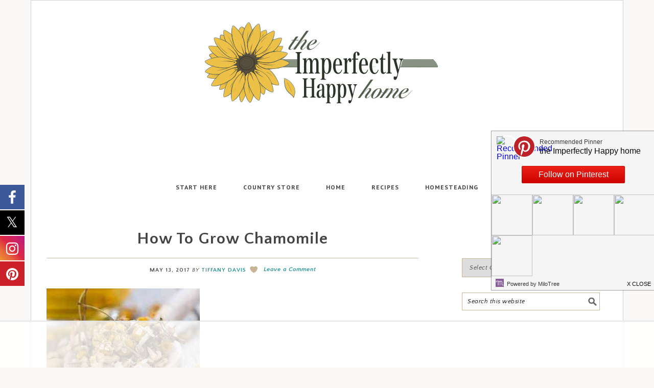

--- FILE ---
content_type: text/html
request_url: https://api.intentiq.com/profiles_engine/ProfilesEngineServlet?at=39&mi=10&dpi=936734067&pt=17&dpn=1&iiqidtype=2&iiqpcid=d58b1bc8-54a7-4d0f-bc44-41e4c45a2ca7&iiqpciddate=1769957231133&pcid=2c54e236-29b4-41b0-bc25-2ef06d1c625f&idtype=3&gdpr=0&japs=false&jaesc=0&jafc=0&jaensc=0&jsver=0.33&testGroup=A&source=pbjs&ABTestingConfigurationSource=group&abtg=A&vrref=https%3A%2F%2Fwww.imperfectlyhappy.com
body_size: 55
content:
{"abPercentage":97,"adt":1,"ct":2,"isOptedOut":false,"data":{"eids":[]},"dbsaved":"false","ls":true,"cttl":86400000,"abTestUuid":"g_f9921241-9316-440c-9d85-aa6bbfb53f6b","tc":9,"sid":1903373139}

--- FILE ---
content_type: text/html; charset=utf-8
request_url: https://www.google.com/recaptcha/api2/aframe
body_size: 269
content:
<!DOCTYPE HTML><html><head><meta http-equiv="content-type" content="text/html; charset=UTF-8"></head><body><script nonce="SuaPJ_BXbuDPiXSIVEf5MQ">/** Anti-fraud and anti-abuse applications only. See google.com/recaptcha */ try{var clients={'sodar':'https://pagead2.googlesyndication.com/pagead/sodar?'};window.addEventListener("message",function(a){try{if(a.source===window.parent){var b=JSON.parse(a.data);var c=clients[b['id']];if(c){var d=document.createElement('img');d.src=c+b['params']+'&rc='+(localStorage.getItem("rc::a")?sessionStorage.getItem("rc::b"):"");window.document.body.appendChild(d);sessionStorage.setItem("rc::e",parseInt(sessionStorage.getItem("rc::e")||0)+1);localStorage.setItem("rc::h",'1769957238495');}}}catch(b){}});window.parent.postMessage("_grecaptcha_ready", "*");}catch(b){}</script></body></html>

--- FILE ---
content_type: text/css
request_url: https://www.imperfectlyhappy.com/wp-content/themes/midnight-theme/style.css?ver=1.0.0
body_size: 200630
content:
/*
	Theme Name: Midnight Theme
	Theme URI: https://midnight.bloggingwithvictoria.com/
	Description: A mobile responsive and HTML5 theme built for the Genesis Framework.
	Author: Victoria Pruett
	Author URI: https://midnight.bloggingwithvictoria.com/
	Version: 2.4.6
	Template: genesis
	Template Version: 3.3.1
	Tags: Portfolio Wordpress, Watercolor, Dark, Feminine Wordpress Theme, Photography Theme, Feminine eCommerce Theme, Feminine Genesis Child Theme, Genesis Woocommerce Theme, A Modern Homestead Themes, Woocommerce Wordpress
 	License: GPL-2.0+
	License URI: http://www.opensource.org/licenses/gpl-license.php
*/

/* Table of Contents

	- HTML5 Reset
		- Baseline Reset
		- Box Sizing
		- Float Clearing
	- Defaults
		- Typographical Elements
		- Headings
		- Objects
		- Forms
	- Structure and Layout
		- Site Containers
		- Column Widths and Positions
		- Column Classes
	- Common Classes
		- WordPress
		- Genesis
		- Headings
        - Screen Reader Text
	- Widgets
		- Featured Page and Featured Post
		- User Profile
	- Plugins
		- Genesis eNews Extended
		- Genesis Responsive Slider
		- Contact Form 7
		- Easy Recipe Pro
		- Simple Social Icons
		- Genesis Simply share
	- Custom Page Templates
		- Home Page
		- Category Index
	- Top Ad
	- Site Header
		- Title Area
		- Widget Area
	- Site Navigation
		- Header Navigation
		- Primary Navigation
		- Secondary Navigation
		- Footer Navigation
	- Content Area
		- Entries
		- Archive Pagination
		- Entry Navigation
		- After Entry
		- Comments
	- Sidebars
	- Footer Widgets
	- Site Footer
	- Media Queries
		- max-width: 1139px
		- max-width: 1030px
		- max-width: 800px
		- max-width: 600px
		- max-width: 420px

*/


/*
HTML5 Reset
---------------------------------------------------------------------------------------------------- */

/* Baseline Reset (normalize.css 2.1.2)
	Link: http://necolas.github.com/normalize.css/
--------------------------------------------- */

#edd-purchase-button, .edd-submit, input.edd-submit[type="submit"] {
	background-color: darkorange;
	color: white;
}

.wprm-recipe-image-container { 
float: none!important;
width: 100%!important;
text-align: center!important;
}

.wprm-print .wprm-recipe-tastefully-simple div, .wprm-print .wprm-recipe-tastefully-simple li, .wprm-print .wprm-recipe-tastefully-simple ol, .wprm-print .wprm-recipe-tastefully-simple p, .wprm-print .wprm-recipe-tastefully-simple span, .wprm-print .wprm-recipe-tastefully-simple ul, .wprm-recipe-container .wprm-recipe-tastefully-simple div, .wprm-recipe-container .wprm-recipe-tastefully-simple li, .wprm-recipe-container .wprm-recipe-tastefully-simple ol, .wprm-recipe-container .wprm-recipe-tastefully-simple p, .wprm-recipe-container .wprm-recipe-tastefully-simple span, .wprm-recipe-container .wprm-recipe-tastefully-simple ul {

line-height: 2.2em!important;
}

.wprm-recipe-author-container {
display: none;
}


li {
	font-size:18px;
	padding-left:25px;
	line-height:2.25;
}

center {
	font-size:20px;
}

body, .sidebar .featuredpost article .entry-title, .home .one-third .entry-title, .home .one-fourth .entry-title, .home .one-sixth .entry-title, .entry-time, .entry-author {height:auto; font-size: 18px; font-weight: 700;}

article,aside,details,figcaption,figure,footer,header,hgroup,main,nav,section,summary{display:block}audio,canvas,video{display:inline-block}audio:not([controls]){display:none;height:0}[hidden]{display:none}html{font-family:sans-serif;-ms-text-size-adjust:100%;-webkit-text-size-adjust:100%}body{margin:0}a:focus{outline:thin dotted}a:active,a:hover{outline:0}h1{font-size:2em;margin:.67em 0}abbr[title]{border-bottom:1px dotted}b,strong{font-weight:bold}dfn{font-style:italic}

hr{
    height: 10px;
    width: 100%;
    border-bottom: 1px solid #c7b593;
}

mark{background:#ff0;color:#000}code,kbd,pre,samp{font-family:monospace,serif;font-size:1em}

pre{white-space:pre-wrap}q{quotes:"\201C" "\201D" "\2018" "\2019"}small{font-size:80%}sub,sup{font-size:75%;line-height:0;position:relative;vertical-align:baseline}sup{top:-0.5em}sub{bottom:-0.25em}img{border:0}svg:not(:root){overflow:hidden}figure{margin:0}fieldset{border:1px solid silver;margin:0 2px;padding:.35em .625em .75em}legend{border:0;padding:0}button,input,select,textarea{font-family:inherit;font-size:100%;margin:0}button,input{line-height:normal}button,select{text-transform:none}button,html input[type="button"],input[type="reset"],input[type="submit"]{-webkit-appearance:button;cursor:pointer}button[disabled],html input[disabled]{cursor:default}input[type="checkbox"],input[type="radio"]{box-sizing:border-box;padding:0}input[type="search"]{-webkit-appearance:textfield;-moz-box-sizing:content-box;-webkit-box-sizing:content-box;box-sizing:content-box}input[type="search"]::-webkit-search-cancel-button,input[type="search"]::-webkit-search-decoration{-webkit-appearance:none}button::-moz-focus-inner,input::-moz-focus-inner{border:0;padding:0}textarea{overflow:auto;vertical-align:top}table{border-collapse:collapse;border-spacing:0}

.genesis-nav-menu a {
	padding: 17px 17px;
}

@media only screen and (max-width: 800px) {
.search-div {
	position:relative;
	background:transparent;
}
	
	li a.icon-search:before
	{
		margin-top:-7px;
		margin-bottom: -7px;
	}
	
	.site-header a {
		margin-bottom: -33px!important;
	}
}

.search-div {
	background:transparent;
	border-bottom:none!important;
}

li {
	font-size:20px;
	padding-left:25px;
	line-height:2.25;
}

center {
	font-size:20px;
}

.home .one-fourth .entry-title {
	height:auto!important;
}

ul li {
	font-size: 20px;
	padding-left: 15px;
}

em {
	font-size:20px;
}

.woocommerce #payment ul.payment_methods, .woocommerce-page #payment ul.payment_methods {
	background-color:white;
}

input[type="checkbox"], input[type="radio"] {
	width:10%;
}

a.about_paypal {
	display:none;
}

.woocommerce #payment div.payment_box, .woocommerce-page #payment div.payment_box {
	background-color:white;
}

.add_to_cart_inline {
  border: 0px solid lightgray!important;
	width: 100%;
	margin-top: 25px!important;
	margin-bottom: 25px!important;
	text-align:center!important;
}

.woocommerce-Price-amount.amount {
	display:block;
	font-weight:bold;
	font-size: 12px;
}

.woocommerce #payment #place_order, .woocommerce-page #payment #place_order {
	font-size: 16px;
	font-weight: bold;
}

.woocommerce .cart-collaterals .cart_totals a.button.alt, .woocommerce-page .cart-collaterals .cart_totals a.button.alt {
	font-size:16px;
	font-weight:bold;
}

ol, ul {
	font-size:20px;
	padding-left: 15px;
}

.woocommerce-page button {font-size:18px!important;}

.archive .after-entry {
    display: none!important;
}

.search .after-entry {
    display: none!important;
}

.archive .disclosure {
    display: none!important;
}

.search .disclosure {
    display: none!important;
}

.disclosure {
	text-align:center;
	font-size:11px;
	text-decoration: italic;
	margin: -10px;
}

.disclosure a {
	text-align:center;
	font-size:11px;
	text-decoration: italic;
}

.disclosure p {
	text-align:center;
	font-size:11px;
	text-decoration: italic;
}

.disclosure em {
	text-align:center;
	font-size:11px;
	text-decoration: italic;
}


/* Box Sizing
--------------------------------------------- */

*,
input[type="search"] {
	-webkit-box-sizing: border-box;
	-moz-box-sizing:    border-box;
	box-sizing:         border-box;
}

/* WooCommerce Button Styling */
.sidebar .woocommerce .widget_shopping_cart .cart_list li, .sidebar .woocommerce.widget_shopping_cart .cart_list li, .woocommerce .widget_shopping_cart .total, .woocommerce-page .widget_shopping_cart .total, .woocommerce-page.widget_shopping_cart .total, .woocommerce.widget_shopping_cart .total {
text-align:right;
position:relative;
font-size:14px;
}
p.woocommerce-mini-cart__buttons.buttons {
text-align:right;
}
.add_to_cart_inline {
 border: 0px solid lightgray!important;
width: 100%;
margin-top: 25px!important;
margin-bottom: 25px!important;
text-align:center!important;
}
a.button.product_type_simple.add_to_cart_button.ajax_add_to_cart {
margin-left:0px!important;
}
.woocommerce-Price-amount.amount {
display:ruby;
	font-size: 12px;
}

/* Float Clearing
--------------------------------------------- */

.author-box:before,
.clear:before,
.clearfix:before,
.entry:before,
.entry-content:before,
.footer-widgets:before,
.nav-primary:before,
.nav-secondary:before,
.nav-tertiary:after,
.pagination:before,
.site-container:before,
.site-footer:before,
.site-header:before,
.site-inner:before,
.widget:before,
.widget-area:before,
.after-entry:before,
.comment-respond:before,
.wrap:before {
  content: " ";
  display: table;
}

.author-box:after,
.clear:after,
.clearfix:after,
.entry:after,
.entry-content:after,
.footer-widgets:after,
.nav-primary:after,
.nav-secondary:after,
.nav-tertiary:after,
.pagination:after,
.site-container:after,
.site-footer:after,
.site-header:after,
.site-inner:after,
.widget:after,
.widget-area:after,
.after-entry:after,
.comment-respond:after,
.wrap:after {
  clear: both;
  content: " ";
  display: table;
}


/*
Inline Related Posts
---------------------------------------------------------------------------------------------------- */
.IRPP_kangoo .centered-text-area {
	background: #eee7f3 none repeat scroll 0 0 !important;
	border: 1px solid #c3b48b!important;
}

.ctaText {
	color: #c3b48b!important;
}

.IRPP_kangoo .postImageUrl {
	border: 1px solid #c3b48b!important;
}

/*
Book Reviews
---------------------------------------------------------------------------------------------------- */
#authorimage {
	float: left; 
	width: 25%; 
}

#actualreview {
	float: left; 
	width: 75%;
}

#review {
	width: 85%; 
	border: 1px solid #c3b48b; 
	overflow: auto; 
	box-shadow: 5px 5px 2px #888888; 
	padding: 20px; 
	margin: auto;
}

.topcoverimage {
	float: right;
	text-align: right;
}


/*
Defaults
---------------------------------------------------------------------------------------------------- */

/* Typographical Elements
--------------------------------------------- */

body {
	background: #f9f8f6;
    color: #444;
    font-family: 'Quattrocento Sans', georgia, serif;
    font-weight: 300;
    font-size: 14px;
    line-height: 1.6;
    letter-spacing: 0.012em;
}

a,
button,
input:focus,
input[type="button"],
input[type="reset"],
input[type="submit"],
textarea:focus {
	-webkit-transition: all 0.1s ease-in-out;
	-moz-transition:    all 0.1s ease-in-out;
	-ms-transition:     all 0.1s ease-in-out;
	-o-transition:      all 0.1s ease-in-out;
	transition:         all 0.1s ease-in-out;
}

::-moz-selection {
	background: #111;
	color: #fff;
}

::selection {
	background: #88679f;
	color: #fff;
}

a {
	color: #209293;
	font-weight: bold;
	text-decoration: none;
}

a img {
	margin-bottom: 15px;
}

a:hover {
	color: #209293;
}

p {
	margin: 5px 0 15px;
	padding: 0;
	font-size: 20px;
}

strong {
	font-weight: 600;
}

ol,
ul {
	margin: 0;
	padding: 0;
}

blockquote,
blockquote::before {
	color: #999;
}

blockquote {
	margin: 0;
	padding: 22px 20px;
}

blockquote::before {
	content: "\201C";
	display: block;
	font-size: 30px;
	height: 0;
	left: -20px;
	position: relative;
	top: -10px;
}

pre {
	background: #111;
	color: #ccc;
	padding: 0 20px;
	white-space: pre;
}

cite {
	font-style: normal;
}

/* WP 4.2 duplicate widget titles fix */

.screen-reader-text {
	position: absolute !important;
	left: -999em;
}

/* Headings
--------------------------------------------- */

h1.entry-title {
	border-bottom: 1px solid #C7B593;
	padding-bottom: 15px!important;
	font-size: 32px;
}

h2, body h2, .entry-content h2 {
	font-size: 32px;
	color: #444;
	font-weight: 700;
	margin: 0 0 16px;
	padding: 15px 0 0 0;
	text-transform: capitalize;
}

h3, body h3, .entry-content h3 {
	font-size: 30px;
	color: #444;
	font-weight: 700;
	margin: 0 0 16px;
	padding: 15px 0 0 0;
	text-transform: capitalize;
}

h4, body h4, .entry-content h4 {
	font-size: 28px;
	color: #444;
	font-weight: 700;
	margin: 0 0 16px;
	padding: 15px 0 0 0;
	text-transform: capitalize;
}

h5, h6, .widgettitle, .widget-title, .home-top-right .widget-title, .sidebar .widget-title, .after-entry .enews-widget .widget-title, .author-box h1, .footer-widgets-2 .widget-title, .footer-widgets-1 .widget-title, .above-blog .enews-widget .widget-title, .portfolio-overlay h3, .widget-wrap h2 {
	font-size: 18px;
	text-align: center;
	text-transform: uppercase;
	letter-spacing: 2px;
	padding: 15px 0 0 0;

}

.sidebar .widget-title {
	font-size: 18px;
	font-weight: bold;
	letter-spacing: 2px;
}

.home .entry-title, .home .entry-title a, .archive .entry-title, .archive .entry-title a, .home .one-half .entry-title, .home .one-third .entry-title, .home .one-fourth .entry-title, .home .one-sixth .entry-title, archive .one-third .entry-title, archive .one-half .entry-title,  .archive .one-third .entry-title, archive .one-fourth .entry-title, archive .one-six .entry-title,  .home .one-half .entry-title a, .home .one-third .entry-title a, .home .one-fourth .entry-title a, .home .one-sixth .entry-title a
{font-size: 18px;
}

/* Objects
--------------------------------------------- */

embed,
iframe,
img,
object,
video,
.wp-caption {
	max-width: 100%;
}

img {
	height: auto;
}

.featured-content img,
.gallery img {
	margin-bottom: 0;
	width: auto;
}

.wp-block-image figcaption {
	text-align: center!important;
	font-size: 14px;
}
	
.wp-block-image figcaption em {
	text-align: center!important;
	font-size: 14px;
	font-style: italic!important;
}

/* #Gallery
--------------------------------------------- */

.gallery {
	overflow: hidden;
	text-align: left;
}


.gallery-item {
	display: inline-block;
	margin: 0 7% 0;
	text-align: center;
	vertical-align: bottom;
	float:none;
}

.gallery-columns-2 .gallery-item {
	width: 47%;
	margin: 0 1% 0;
}

.gallery-columns-3 .gallery-item {
	width: 30%;
	margin: 0 1.5% 0;
}

.gallery-columns-4 .gallery-item {
	width: 22%;
	margin: 0 1.2% 0;
}

.gallery-columns-5 .gallery-item {
	width: 19%;
	margin: 0 0.5% 0;
}

.gallery-columns-6 .gallery-item {
	width: 16.6666%;
	margin: 0 0.5% 0;
}

.gallery-columns-7 .gallery-item {
	width: 14.2857%;
	margin: 0 0.5% 0;
}

.gallery-columns-8 .gallery-item {
	width: 12.5%;
	margin: 0 0.5% 0;
}

.gallery-columns-9 .gallery-item {
	width: 11.1111%;
	margin: 0 0.5% 0;
}

.gallery img {
	border: 1px solid #c7b593;
	height: auto;
	padding: 10px;
}

.gallery img:hover {
	opacity: .75;
    background-color: #e4f4f4;
    border: none;
}

.gallery .wp-caption-text {
  color: #444;
  font-family: inherit;
  font-size: 14px;
  font-weight: 400;
  line-height: 1.3;
  text-align: center;
  text-transform: capitalize;
  margin-top: 15px;
  margin-bottom:15px;
}



/* Forms
--------------------------------------------- */

input,
select,
textarea {
	border: 1px solid #c7b593;
	color: #444;
	font-family: 'Quattrocento Sans', georgia, serif;
	font-size: 12px;
	font-style: italic;
	letter-spacing: .5px;
	padding: 10px;
	width: 100%;
}

input:focus,
textarea:focus {
	outline: none;
}

::-moz-placeholder {
	color: #000;
}

::-webkit-input-placeholder {
	color: #000;
}

.button,
.button-secondary,
button,
input[type="button"],
input[type="reset"],
input[type="submit"] {
	background-color: #C7B593;
	border: none;
	border: 1px solid #c7b593;
	box-shadow: none;
	color: #fff;
	cursor: pointer;
	font-family: inherit;
	font-weight: 400;
	font-style: normal;
	letter-spacing: 0.5px;
	padding: 10px 12px;
	text-transform: capitalize;
	width: auto;
}

.button:hover,
button:hover,
input:hover[type="button"],
input:hover[type="reset"],
input:hover[type="submit"] {
	background-color: #88679f;
}

.button-secondary {
	background: #f5f5f5;
	color: #010101;
}

.button-secondary:hover {
	background: #010101;
	color: #fff;
}

input[type="search"]::-webkit-search-cancel-button,
input[type="search"]::-webkit-search-results-button {
	display: none;
}


/*
Structure and Layout
---------------------------------------------------------------------------------------------------- */

/* Site Containers
--------------------------------------------- */

.site-container {
	background: #fff;
	margin: 0 auto;
	max-width: 1160px;
	padding: 0 30px;
	border: 1px solid lightgrey;
}

.site-inner {
	clear: both;
	display: block;
	margin: 0 auto;
}

.wrap {
	display: block;
	margin: 0 auto;
	max-width:1075px;
}


/* Column Widths and Positions
--------------------------------------------- */

/* Wrapping div for .content and .sidebar-primary */

.content-sidebar-sidebar .content-sidebar-wrap,
.sidebar-content-sidebar .content-sidebar-wrap,
.sidebar-sidebar-content .content-sidebar-wrap {
	width: 840px;
}

.content-sidebar-sidebar .content-sidebar-wrap {
	float: left;
}

.sidebar-content-sidebar .content-sidebar-wrap,
.sidebar-sidebar-content .content-sidebar-wrap {
	float: right;
}

/* Content */

.content {
	float: right;
	width: 728px;
	font-size: 20px;
}

.content-sidebar .content,
.content-sidebar-sidebar .content,
.sidebar-content-sidebar .content {
	float: left;
}

.content-sidebar-sidebar .content,
.sidebar-content-sidebar .content,
.sidebar-sidebar-content .content {
	width: 500px;
}

.full-width-content .content {
	width: 100%;
}

/* Primary Sidebar */

.sidebar-primary {
	float: right;
	width: 300px;
}

.sidebar-content .sidebar-primary,
.sidebar-sidebar-content .sidebar-primary {
	float: left;
}

.sidebar a {
    color: #444;
   
}

.sidebar a.button-cta {
    color: #fff;
   
}

.sidebar .entry-title a  {
    color: #444;
 
}

/* Secondary Sidebar */

.sidebar-secondary {
	float: left;
	width: 160px;
}

.content-sidebar-sidebar .sidebar-secondary {
	float: right;
}

/* Column Classes
	Link: http://twitter.github.io/bootstrap/assets/css/bootstrap-responsive.css
--------------------------------------------- */

.five-sixths,
.four-sixths,
.one-fourth,
.one-half,
.one-sixth,
.one-third,
.three-fourths,
.three-sixths,
.two-fourths,
.two-sixths,
.two-thirds {
	float: left;
	margin-left: 2.564102564102564%;
}

.one-half,
.three-sixths,
.two-fourths {
	width: 48.717948717948715%;
}

.one-third,
.two-sixths {
	width: 31.623931623931625%;
}

.four-sixths,
.two-thirds {
	width: 65.81196581196582%;
}

.one-fourth {
	width: 23.076923076923077%;
}

.three-fourths {
	width: 74.35897435897436%;
}

.one-sixth {
	width: 14.52991452991453%;
}

.five-sixths {
	width: 82.90598290598291%;
}

.first {
	clear: both;
	margin-left: 0;
}

/*
Common Classes
---------------------------------------------------------------------------------------------------- */

/* WordPress
--------------------------------------------- */

.avatar {
	float: left;
}

.alignleft .avatar {
	margin-right: 22px;
}

.alignright .avatar {
	margin-left: 22px;
}

.search-form {
}

.search-form input {
	background: #fff url('images/search.png') center right no-repeat;
}

.search-form input[type="submit"] {
	border: 0;
	clip: rect(0, 0, 0, 0);
	height: 1px;
	margin: -1px;
	padding: 0;
	position: absolute;
	width: 1px;
}

.sticky {
}

img.centered,
.aligncenter {
	display: block;
	margin: 0 auto 22px;
}

img.alignnone {
	margin-bottom: 12px;
}

.alignleft {
	float: left;
	text-align: left;
}

.alignright {
	float: right;
	text-align: right;
}

img.alignleft,
.wp-caption.alignleft {
	margin: 0 22px 22px 0;
}

img.alignright,
.wp-caption.alignright {
	margin: 0 0 22px 22px;
}

.wp-caption-text {
	font-family: inherit;
	font-size: 11px;
	margin: 0;
	text-align: center;
}

.wp-caption {
	max-width: 100% !important;
}

.gallery-caption {
}

.widget_calendar table {
	width: 100%;
}

.widget_calendar td {
	text-align: center;
}

/* Genesis
--------------------------------------------- */

.breadcrumb {
	margin-bottom: 20px;
}

.archive-description,
.author-box {
	margin-bottom: 5px;
}

.archive-description {
	padding: 5px 20px 5px;
	text-align:center;
}

.author-box {
	padding: 20px;
	margin-top: 40px;
    padding: 30px;
    margin-bottom: 0;
    overflow: hidden;
    text-align: left;
    background-color: #e4f4f4;
    color:#444;
}

.author-box h4 {
    color:#444;
    text-transform:capitalize;
    letter-spacing:2px;
    font-family: 'Quattrocento Sans', sans-serif;
}

.author-box-title {
	color: #111;
	font-family: inherit;
	font-size: 16px;
	margin-top: 0;
	margin-bottom: 4px;
}

.author-box a {

}

.author-box p {
	margin: 0;
}

.author-box .avatar {
	margin-right: 22px;
	margin-right: 10px;
    background-color: #fff;
    border: 1px solid #bda97a;
    height: 85px;
    float: left;
    padding: 7px;
    width: 85px;
    border-radius: 85px;
}


/* Author box in post
--------------------------------------------- */

.follow {
 	overflow:auto;
 	margin-top: 14px;
 	width: 13%;
 	float: left;
 	margin-left: 13%;
 	text-transform:capitalize;
}

.social-links {
 	overflow:auto;
 	margin-top:10px;
 	width: 72%;
 	float: right;
 	clear: none;
}
 
.social-links li {
 	list-style-type: none;
 	float: left;
}
 
.social-links a {
 	border-bottom: none;
}
 
.social-links i {
    background: #e4f4f4;
    color: #444;
    width: 25px;
    height: 25px;
    border-radius: 20px;
    font-size: 17px;
    text-align: center;
    margin-right: 10px;
    padding-top: 15%;
    transition-property: opacity;
    transition-delay: 0.3s;
    transition-duration: .5s;
}
 
.social-links i:hover {
 	opacity:.7; 
}

/* Headings
--------------------------------------------- */

.entry-title {
	font-size: 32px;
	font-weight: bold;
	line-height: 1.4;
	margin-bottom: 12px;
	text-align:center;
	letter-spacing:1px;
	text-transform:capitalize;
}

.page .entry-title {
	margin-bottom: 16px;
}

.sidebar .entry-title {
	font-size: 16px;
	font-weight: 400;
	text-align: center;
}

h1.entry-title,
.entry-title a,
.sidebar .widgettitle a {
	color: #444;
	text-decoration: none;
}

.widgettitle {
	color: #444;
	font-size: 18px;
	font-weight: 700;
	margin: 0 0 10px;
	text-align: center;
	letter-spacing:2px;
}

.sidebar .widgettitle a {
	border: none;
}

.archive-title {
	font-size: 20px;
	margin-bottom: 10px;
	text-align:center;
}

/* ## Screen reader text
--------------------------------------------- */

.screen-reader-text,
.screen-reader-text span,
.screen-reader-shortcut {
	position: absolute !important;
	clip: rect(0, 0, 0, 0);
	height: 1px;
	width: 1px;
	border: 0;
	overflow: hidden;
	color: #333;
	background: #fff;
}

.screen-reader-text:focus,
.screen-reader-shortcut:focus,
.genesis-nav-menu .search input[type="submit"]:focus,
.widget_search input[type="submit"]:focus  {
	clip: auto !important;
	height: auto;
	width: auto;
	display: block;
	font-size: 1em;
	font-weight: bold;
	padding: 15px 23px 14px;
	z-index: 100000; /* Above WP toolbar. */
	text-decoration: none;
	box-shadow: 0 0 2px 2px rgba(0,0,0,.6);
}

.more-link {
    position: relative;
}

/* # Skip Links
---------------------------------------------------------------------------------------------------- */
.genesis-skip-link li {
	height: 0;
	width: 0;
	list-style: none;
}

/* ## Accessible Menu
--------------------------------------------- */

.menu .menu-item:focus {
	position: static;
}

.menu .menu-item &gt; a:focus + ul.sub-menu,
.menu .menu-item.sfHover &gt; ul.sub-menu {
	left: auto;
	opacity: 1;
}


/*
Widgets
---------------------------------------------------------------------------------------------------- */

/* Featured Page and Featured Post
--------------------------------------------- */

.featured-content .entry {
	padding: 0;
}



/* User Profile
--------------------------------------------- */

.user-profile .avatar-45  {
	margin-right: 10px;
    background-color: #fff;
    border: 1px solid #bda97a;
    height: 45px;
    float: left;
    padding: 7px;
    width: 100px;
    border-radius: 45px;

}

.user-profile .avatar-65  {
	margin-right: 10px;
    background-color: #fff;
    border: 1px solid #bda97a;
    height: 65px;
    float: left;
    padding: 7px;
    width: 100px;
    border-radius: 65px;

}

.user-profile .avatar-85  {
	margin-right: 10px;
    background-color: #fff;
    border: 1px solid #bda97a;
    height: 85px;
    float: left;
    padding: 7px;
    width: 85px;
    border-radius: 85px;
}

.user-profile .avatar-125  {
	margin-right: 10px;
    background-color: #fff;
    border: 1px solid #bda97a;
    height: 125px;
    float: left;
    padding: 7px;
    width: 125px;
    border-radius: 125px;
}

.user-profile {
	font-size: inherit;
	line-height: 1.5;
	text-align: left;
}

/*
Plugins
---------------------------------------------------------------------------------------------------- */

/* Genesis eNews Extended
--------------------------------------------- */

.enews-widget {
	color: #444444;
	text-align: center;
}

.enews-widget .widgettitle {
	color: inherit;
	font-size: 20px;
}

.enews-widget input {
	margin-bottom: 16px;
	padding: 13px 25px;
}

.enews-widget input:focus {
	border: 1px solid #ccc;
}

.enews-widget input[type="submit"] {
	background: #C7B593;
	color: #fff;
	margin: 0;
	width: 100%;
	cursor: pointer;
    -webkit-transition: all .3s ease-in-out;
    -moz-transition: all .3s ease-in-out;
    -ms-transition: all .3s ease-in-out;
    -o-transition: all .3s ease-in-out;
    transition: all .3s ease-in-out;
    box-shadow: none;
}

.sidebar .enews-widget {
	background: #e4f4f4;

}

.enews-widget input:hover[type="submit"] {
	background: #88679f;
	color: #ffffff;
}


.home-middle .enews-widget .widgettitle,
.categories-bottom .enews-widget .widgettitle {
	display: inline;
	float: left;
	width: 20%;
}


.home-middle .enews-widget p,
.categories-bottom .enews-widget p {
	display: inline;
    margin: 1px 10px 0 0;
    float: left;
    line-height: 1.4;
    text-align: left;
    width: 33%;
	font-size: 14px;
}


.home-middle .enews-widget .widgettitle {
	font-size: 20px;
}

.home-middle .enews-widget form,
.categories-bottom .enews-widget form {
	display: inline;
	float: right;
	width: 45%;
}

.home-middle .enews-widget input,
.categories-bottom .enews-widget input {
	display: inline;
	float: left;
	margin: 0;
	width: 70%;
}


.home-middle .enews-widget,
.categories-bottom .enews-widget {
	margin: 0 0 2%;;
	padding: 40px 50px 40px;
	background-color: #e4f4f4;
}

.home-middle .enews input,
.categories-bottom .enews input {
	float: left;
	margin-bottom: 0;
	margin-left: 1.2%;
	width: 34%;
}

.home-middle #subscribe,
.categories-bottom #subscribe {
	float: right;
	width: 70%;
}

.home-middle-cta .enews #subbox1 {
	margin-left: 0;
}

.home-middle .enews-widget input[type="submit"],
.categories-bottom .enews-widget input[type="submit"] {
	display: inline;
	float: right;
	width: 28%;
	margin-left: 1%;
	padding: 13px 20px;
	cursor: pointer;
    -webkit-transition: all .3s ease-in-out;
    -moz-transition: all .3s ease-in-out;
    -ms-transition: all .3s ease-in-out;
    -o-transition: all .3s ease-in-out;
    transition: all .3s ease-in-out;
    box-shadow: none;
}

.footer-widgets .enews-widget input {
	margin-bottom: 10px;
	width: 31.5%;
}


/* Contact Form 7
--------------------------------------------- */

div.gform_wrapper input[type="email"],
div.gform_wrapper input[type="text"],
div.gform_wrapper textarea,
div.gform_wrapper .ginput_complex label {
	font-size: 16px;
	padding: 8px;
}

div.gform_wrapper .ginput_complex label {
	padding: 0;
}

div.gform_wrapper li,
div.gform_wrapper form li {
	margin: 16px 0 0;
}

div.gform_wrapper .gform_footer input[type="submit"] {
	font-size: 12px;
}

/* Genesis Simple Share
--------------------------------------------- */
 
.content .share-after {
	margin: 0;
	text-align:center;
	width: auto;
	display: table;
	float: none;
	text-align: center;
	margin: 0 auto;
}

.share-small {
    text-align: center;
}

.sharrre {
    display: inline-block;
    font-family: inherit;
    font-style: normal;
    font-weight: normal;
    margin-right: 5px;
    overflow: hidden;
    position: relative;
    -webkit-transition: all 0.3s ease-in-out;
    -moz-transition: all 0.3s ease-in-out;
    -ms-transition: all 0.3s ease-in-out;
    -o-transition: all 0.3s ease-in-out;
    transition: all 0.3s ease-in-out;
    margin: 0 5px -5px;
}

.share-small:before {
    color: #444;
    content: 'SHARE IT:';
    display: inline-block;
    font-family: inherit;
    font-size: 12px;
    letter-spacing: 2px;
    line-height: 40px;
    padding-left: 0;
    margin-right: 20px;
    font-weight: bold;
    padding: 0 10px 0;
}

.sharrre .share,
.sharrre:hover .share {
	color: #424243;
}

.content a.count,
.content a.count:hover,
.content a.share,
.content a.share:hover {
	border: none;
	font-weight: 400;
}

.content .share-filled .facebook .count,
.content .share-filled .facebook .count:hover,
.content .share-filled .googlePlus .count,
.content .share-filled .googlePlus .count:hover,
.content .share-filled .linkedin .count,
.content .share-filled .linkedin .count:hover,
.content .share-filled .pinterest .count,
.content .share-filled .pinterest .count:hover,
.content .share-filled .stumbleupon .count,
.content .share-filled .stumbleupon .count:hover,
.content .share-filled .twitter .count,
.content .share-filled .twitter .count:hover {
	color: #424243;
	border: 1px solid #424243;
	display: none;
}

.content .share-filled .facebook .share,
.content .share-filled .facebook:hover .count,
.content .share-filled .googlePlus .share,
.content .share-filled .googlePlus:hover .count,
.content .share-filled .linkedin .share,
.content .share-filled .linkedin:hover .count,
.content .share-filled .pinterest .share,
.content .share-filled .pinterest:hover .count,
.content .share-filled .stumbleupon .share,
.content .share-filled .stumbleupon:hover .count,
.content .share-filled .twitter .share,
.content .share-filled .twitter:hover .count {
	background: #fff !important;
}


/* Easy Recipe Pro
--------------------------------------------- */

.midnight .easyrecipe {
	background: transparent;
	border: 0;
	margin: 20px 0;
	padding: 0;
	border: 1px solid #C7B593;
	padding: 25px;
	text-align: left;
	margin-top: 10px;
	position: relative;
	overflow: hidden;
	clear: both;
	font: inherit;
}

.midnight .easyrecipe div:before,
.midnight .easyrecipe div:after {
	clear: none;
	display: inline;
}

.midnight .easyrecipe .ERSTimes {
	border-top: 1px solid #C7B593;
	border-bottom: 1px solid #C7B593;
	width: 60%;
	padding-top: 5px;
	padding-bottom: 5px;
	margin-bottom: 10px;
}

.midnight .ERSAuthor,
.midnight .ERSCategory, 
.midnight .ERSCuisine {
	font-style: italic;
}

.midnight .easyrecipe  .ERSIngredients li.ingredient {
	list-style: none;
}

.midnight .easyrecipe .ERSIngredients li.ingredient:before {
    content: "\f147";
    color: #444;
    display: inline-block;
    -webkit-font-smoothing: antialiased;
    font: normal 20px/1 'dashicons';
    vertical-align: middle;
    margin-right: 3px;
}

.midnight .easyrecipe .ERSName {
	color: #444;
	font-family: inherit;
	font-size: 20px;
	font-weight: 300;
	letter-spacing: 2px;
	text-transform: capitalize;
	width: 60%;
	font-weight: bold;
}

.midnight .easyrecipe .ERSTimeHeading,
.midnight .easyrecipe .ERSHeading,
.midnight .easyrecipe .ERSNotesHeader,
.midnight .easyrecipe .ERSNutritionHeader,
.midnight .easyrecipe .ERSIngredients .ERSIngredientsHeader,
.midnight .easyrecipe .ERSInstructions .ERSInstructionsHeader,
.midnight .easyrecipe div.ERSNotesHeader,
.midnight .easyrecipe .nutrition .ERSNutritionHeader   {
	color: #444;
	font-family: inherit;
	font-weight: 300;
	letter-spacing: 2px;
	text-transform: capitalize;
	font-weight: bold;
}

.midnight .easyrecipe .ERSHeading,
.midnight .easyrecipe .ERSNotesHeader,
.midnight .easyrecipe .ERSNutritionHeader {
	margin: 5px 0 10px;
}

.midnight .easyrecipe .ERSTopRight img {
	border: 0;
}

.midnight .easyrecipe .pibfi_pinterest .xc_pin {
	margin: 0;
}

.midnight .easyrecipe .ERSSummary {
	width: 60%;
}

.midnight .easyrecipe .ERSSavePrint {
	background: #fff;
}

.midnight .easyrecipe .ERSSavePrint .ERSPrintBtnSpan .ERSPrintBtn,
.midnight .easyrecipe .ERSSavePrint .ERSSaveBtnSpan .ERSSaveBtn,
.midnight .easyrecipe .ERSSavePrint .ERSSaveBtnSpan .ziplist-link.ERSSaveBtn,
.midnight .easyrecipe .ERSSavePrint .ERSSaveBtnSpan .ziplist-button.ERSSaveBtn {
	background: #e4f4f4;
	border-radius: 0;
	padding: 0 10px;
}

.midnight .easyrecipe .ERSSavePrint .ERSPrintBtnSpan .ERSPrintBtn:hover,
.midnight .easyrecipe .ERSSavePrint .ERSSaveBtnSpan .ERSSaveBtn:hover {
	background: #e4f4f4;
}

.midnight .easyrecipe .ERSSavePrint .ERSPrintBtnSpan .ERSPrintBtn,
.midnight .easyrecipe .ERSSavePrint .ERSSaveBtnSpan .ERSSaveBtn,
.midnight .easyrecipe .ui-button .ui-button-text {
	color: #444;
	font-family: inherit;
	font-size: 11px;
	font-weight: 400;
	letter-spacing: 2px;
	text-transform: capitalize;
}

.midnight .easyrecipe .ui-button .ui-button-text {
	padding: 0.4em 1em 0.4em 2.4em;
}

.midnight .easyrecipe .ERSSavePrint .ERSSaveBtnSpan .ziplist-link .ERSSaveIcon,
.midnight .easyrecipe .ERSSavePrint .ERSSaveBtnSpan .ziplist-button .ERSSaveIcon {
	background-image: url('images/save.png');
	margin-left: 10px;
}

.midnight .easyrecipe .ERSSavePrint .ERSPrintBtnSpan .ERSPrintBtn .ERSPrintIcon {
	background-image: url('images/print.png');
	margin-left: 10px;
}

.midnight .easyrecipe .ERSIngredients,
.midnight .easyrecipe .ERSInstructions,
.midnight .easyrecipe .ERSNutrition {
	border-top: 1px solid #C7B593;
	margin-top: 20px;
}

.midnight .easyrecipe .ERSIngredients {
	width: 60%;
}

.midnight .easyrecipe .ERSIngredients li.ingredient {
	list-style: none;
}

.midnight .easyrecipe .ERSIngredients ul li:before {
	content: "\00BB \0020";
	padding-right: 7px;
}

.midnight .easyrecipe .ERSNutrionDetails span {
	margin-right: 20px;
}

.midnight .easyrecipe .ERSRatings {
	margin: 10px 0 0;
}

.midnight .easyrecipe .ERComment {
	font-family: 'Source Sans Pro', Helvetica, Arial, serif;
	letter-spacing: 1px;
	text-transform: capitalize;
}

.midnight .easyrecipe .ERRateBG {
	background: url('images/whitestar.png');
	margin: 2px 0 0 10px;
}

.midnight .ERRateBG,
.midnight .ERRatingComment,
.midnight .ERComment .ERRateBG,
.midnight .ERSRatingOuter {
	background: url('images/whitestar.png');
	margin: 0 0 10px 0;
}

.midnight .easyrecipe .ERRateStars,
.midnight .ERComment .ERRateStars,
.midnight .ERRatingCommentInner,
.midnight .ERSRatingInner {
	background: url('images/graystar.png');
}

.midnight .easyrecipe .average {
	font-family: inherit;
}

/* Genesis Responsive Slider
--------------------------------------------- */

.midnight #genesis-responsive-slider {
	border: 0;
	margin: 0 auto;
	padding: 0;
	position: relative;
}

.midnight .slide-excerpt {
	background: transparent;
	margin: 0 0 25%;
	opacity: 1;
	width: 100%;
}

.midnight .slide-excerpt-border {
	border: 0;
	display: inline;
	float: left;
	margin: 0;
	padding: 0;
	width: 100%;
}

.midnight .slide-excerpt-border h2 {
	margin: 0;
	text-align: center;
	width: 100%;
}

.midnight #genesis-responsive-slider h2 a {
	background-color: #e4f4f4;
	color: #444;
	font-size: 16px;
	letter-spacing: 1px;
	margin: 0;
	overflow: visible;
	padding: 10px;
	text-align: center;
	text-decoration: none;
	width: 100%;
}

.midnight .flex-direction-nav li a {
	background: url('images/bg_direction_nav.png');
	top: 40%;
}

.midnight .flex-direction-nav li .prev,
.midnight .flex-direction-nav li .prev:hover {
	background-position: 0 0;
	left: -25px;
}

.midnight .flex-direction-nav li .next,
.midnight .flex-direction-nav li .next:hover {
	background-position: -52px 0;
	right: -25px;
}

.midnight .flex-direction-nav li .prev:hover,
.midnight .flex-direction-nav li .next:hover {
	opacity: 0.9;
}

.midnight .flex-control-nav li a {
	background: url('images/bg_control_nav.png');
}

.midnight .flex-control-nav li a.active {
	background-position: 0 -26px;
}

.midnight .flex-control-nav li a:hover {
	background-position: 0 -12px;
}

/* Simple Social Icons
--------------------------------------------- */
.simple-social-icons ul li:before {
	content: none !important;
	padding-right: 0 !important;
}

/* Soliloquy  Slider
--------------------------------------------- */

.soliloquy-container .soliloquy-next {
    display: block;
    width: 32px;
    height: 47px !important;
    position: absolute!important;
    top: 50%;
    margin-top: -16px;
    right: -8px !important;
    z-index: 1320;
    background: url(images/arrows.png) no-repeat scroll -25px -1px !important;
}


.soliloquy-container .soliloquy-prev {
    display: block;
    width: 32px;
    height: 47px !important;
    position: absolute!important;
    top: 50%;
    margin-top: -16px;
    left: -8px !important;
    z-index: 1320;
    background: url(images/arrows.png) no-repeat scroll 7px -1px !important;
}

.soliloquy-container {
    position: relative;
    background: transparent url("images/preloader.gif") no-repeat scroll 50% 50%;
    z-index: 0;
    width: 100%;
    max-width: 100%;
    display: block;
    float: none !important;
    margin: 0 auto !important;
}

.soliloquy-container .soliloquy-caption {
    position: absolute !important;
    bottom: 10% !important;
    left: 20% !important;
    width: 60% !important;
    z-index: 1120 !important;
    background: rgba(255, 255, 255, 0.72) !important;
}

 
.soliloquy-container .soliloquy-caption .soliloquy-caption-inside {
	display: table !important;
    width: 100% !important;
    height: 100% !important;
	text-align: center !important;
	padding: 20px 0 35px !important;
    background-color: transparent !important;

}
 
.soliloquy-container .soliloquy-caption-inside .soliloquy-caption-wrap {
    display: table-cell !important;
    vertical-align: middle !important;
}
 
.soliloquy-container .soliloquy-caption h1 {
	color: #444;
	font-size: 16px;
	margin: 0 0 0.2%;
	letter-spacing: 2px !important;
	text-transform: none !important;
	font-weight: 400;
	line-height:1.6;
	padding:1%;

}

.soliloquy-container {
	position: absolute;
}

.soliloquy-container .soliloquy-caption p {
	color: #444;
	font-size: inherit;
	margin: 0 0 30px !important;
	letter-spacing: 1px !important;
	text-transform: none !important;
	font-weight: 400;
	line-height:1.6;
	padding:1%;

}

.soliloquy-container .soliloquy-caption a.soliloquy-button {
  	font-weight: 400;
    text-transform: capitalize;
    letter-spacing: 2px !important;
    background-color: #C7B593;
    border: 1px solid #C7B593;
    padding: 10px 35px !important;
    font-size: 13px !important;
    color:#fff;
}

.soliloquy-container .soliloquy-caption a.soliloquy-button:hover {
    background-color: #88679f;
    color:#fff;
   
}



 
/*
Custom Page Templates
---------------------------------------------------------------------------------------------------- */

/* Home Page
--------------------------------------------- */


.home-top {
	clear: both;
	overflow: hidden;
}

.home-full-slider {
	float: none;
	max-width: 1140px;
	margin-bottom:2%;
}

.home-top-slider {
	float: left;
	width: 650px;
	margin-bottom:1%;
	margin-top:-3px;
}

.home-top-right {
	float: right;
	min-height: 400px;
	text-align: justify;
	width: 323px;
	margin-bottom:1%;

}

.home-top-right .enews-widget {
	width:100%;
    min-height: 400px;
    padding: 50px 50px 25px;
    text-align:justify;
    background: #e4f4f4;
	font-size: 14px;

}

.home-top-right .enews-widget p {
	text-align:center;
	margin-bottom:30px;

}

.home-top-right .user-profile {
	width:100%;
    min-height: 400px;
    padding: 35px 45px 22px;
    text-align:justify;
    background-color: #e4f4f4;

}

.home-top-right .user-profile .pagelink {
	color: #fff;
    background-color: #C7B593;
    display: block;
    text-align: center;
    font-family: 'Montserrat', Helvetica, Arial, sans-serif;
    letter-spacing: 2px;
    text-transform: capitalize;
    border: 4px solid #fff;
    cursor: pointer;
    font-size: 12px;
    font-weight: normal;
    font-style: normal;
    padding: 6px 35px;
    width: auto;
    margin-top:10%;
    text-decoration:none;
    border: 1px solid #c7b593;

}

.home-top-right .user-profile .pagelink:hover {
	background-color: #88679f;
	color: #fff;


}

.home-top-right .simple-social-icons {
    background-color: #e4f4f4;
    text-align:center;
    min-height:110px;
    padding:20px;
   
}


.home-top-right .widget-title {
	font-family: 'Quattrocento Sans', sans-serif;
    text-align: center;
    text-transform: capitalize;
    font-weight: normal;
    font-size: 18px;
    color: #444;
    letter-spacing: 0.1em;
    line-height: 1.7;

}

.home-top-right .widget_text {
    padding: 15px;
    text-align: center;
    background-color: #e4f4f4;
    outline: 1px solid #e4f4f4;
    height: 400px;
    width: 323px;
}

.home-top-right .featured-content .entry {
    margin-bottom: 12px;
}

.home-middle {
    overflow: hidden;
    text-align: center;
    margin-bottom: 1%;
    clear:both;
}

.home-middle-left .widget-title,
.home-middle-middle .widget-title,
.home-middle-right .widget-title {
	left: 0;
    background: #fff;
    margin: 0 auto;
    opacity: .9;
    padding: 10px;
    position: relative;
    text-align: center;
    top: 22px;
    width: 80%;
    border: 1px solid #c7b593;
}

.home-middle-left, 
.home-middle-middle, 
.home-middle-right {
    float: left;
    width: 352px;
    margin-bottom:0%;
}

.home-middle-middle, 
.home-middle-right {
    margin-left: 21px;
}

.paged .home-middle,
.paged .home-top {
	display: none;
	visibility: hidden;
}

.home-bottom .widgettitle {
	margin: 20px 0 20px;
	padding: 0 0 10px;
}

.home-bottom .widget-title:before, 
.home-bottom .widget-title:after {
    border-top: 1px solid #c7b593;
    content: "";
    display: inline-block;
    height: 4px;
    margin: 0 10px;
    width: 215px;
}

.home-bottom .entry-title {
	font-size: 18px;
	margin-top: 1%;
	font-weight:400;
}

.home-bottom .entry-title a {
	color: #444;
	float: none;
	margin: 0 auto;
	text-align: center;
 	font-size: 18px;
}

.home-mobile-top, .home-mobile-middle, .home-mobile-bottom {
	display: none;
}

.home .one-third .entry-title {
	font-size: 18px;
	text-align: center;
	background-color: #e4f4f4;
	padding:20px 5px;
	color:#444;
	height: auto;
	min-height: 60px;
	font-family: 'Quattrocento Sans', sans-serif;

}

.home .one-fourth .entry-title {
	font-size: 18px;
	text-align: center;
	background-color: #e4f4f4;
	padding:20px 5px;
	color:#444;
	font-family: 'Quattrocento Sans', sans-serif;
	height: auto;
	min-height: 60px;

}

.home .one-sixth .entry-title {
	font-size: 18px;
	text-align: center;
	background-color: #e4f4f4;
	padding:20px 5px;
	color:#444;
	font-family: 'Quattrocento Sans', sans-serif;
	height: auto;
	min-height: 60px;

}

.home-bottom .one-third .entry-title {
    margin-bottom: 2%;
    color: #fff;
    width: 100%;
    background-color: #e4f4f4;
    padding: 0 15px;
    text-align: center;
    font-size: 18px;
    line-height: 1.2;
    overflow: hidden;
	height: auto;
	min-height: 60px;
    display: -webkit-box;
    display: -moz-box;
    display: -ms-flexbox;
    display: -webkit-flex;
    display: flex;
    align-items: center;
}

.home-bottom .woocommerce ul.cart_list li img, 
.home-bottom .woocommerce ul.product_list_widget li img, 
.home-bottom .woocommerce-page ul.cart_list li img, 
.home-bottom .woocommerce-page ul.product_list_widget li img {
  box-shadow: none;
  float: left;
  width: 100%;
  margin-bottom:10px;
  border: 1px solid #c7b593;
  padding: 10px;
  opacity: 1;

}

.home-bottom .widget-title .woocommerce ul.product_list_widget {
  margin-top: 40px;

}

.home-bottom .amount {
    position: relative;
    text-align: center;
    top: 0px;
    z-index: 999;
    left: 0;
    list-style: none;
    margin: 9px;
    overflow: hidden;
}

.home .woocommerce ul.cart_list li, .woocommerce ul.product_list_widget li, .woocommerce-page ul.cart_list li, .woocommerce-page ul.product_list_widget li {
	width: 32%!important;
	margin: auto!important;
}

.home-bottom .widget-title:before, .home-bottom .widget-title:after {width: 25px;}


.woocommerce ul.cart_list li, 
.woocommerce ul.product_list_widget li, 
.woocommerce-page ul.cart_list li, 
.woocommerce-page ul.product_list_widget li {
  width: auto;

}

.woocommerce ul.cart_list li img, .woocommerce ul.product_list_widget li img, .woocommerce-page ul.cart_list li img, .woocommerce-page ul.product_list_widget li img {
	float:none!important;
	font-size: 14px;
}

.product-title {
	font-size: 14px;
	font-weight: bold;
}

.woocommerce ul.products li.product, 
.woocommerce-page ul.products li.product {
	margin-bottom: 1.496em;
	margin-right: 1.6%;
	width: 25%;
	float:left;

}

.woocommerce ul.product_list_widget li:nth-of-type(4n+1) {
    float: left;
    margin: 0 22px 0 0;
    list-style: none;
    width: 23.5%;
}

.woocommerce ul.product_list_widget li:nth-of-type(4n+2),
.woocommerce ul.product_list_widget li:nth-of-type(4n+3) {
    float: left;
    margin: 0 22px 0 0;
    list-style: none;
    width: 23.5%;
} 


.woocommerce ul.product_list_widget li:nth-of-type(4n) {
    float: left;
    margin: 0;
    list-style: none;
    width: 23.5%;
}

.home-bottom .amount {
	background: #e4f4f4;
    color: #444;
    position: relative;
    text-align: center;
    top: -290px;
    z-index: 999;
    left: -99px;
    list-style: none;
    margin: 0;
    overflow: hidden;
    padding: 5px 12px;
}

.home-bottom .amount li {
  	float: left; 
}


.woocommerce-page div.product p.price, 
.woocommerce-page div.product span.price {
    font-size: 1.25em;
    color: #209293;
}

.woocommerce-loop-product__title {
	font-weight: bold;
	font-size: 14px;
	line-height: 1.3em;
}

/* Pricing Table
--------------------------------------------- */
.pricing-table .amount {
	font-size: 38px;
	text-align: center;
}

.pricing-table {
	line-height: 1;
}


.pricing-table h4 {
	background: #88679f;
	border: 1px solid #c7b593;
	color: #e4f4f4;
	padding: 20px 0 30px;
	text-align: center !important;
	text-transform: capitalize;
}

.pricing-table .one-third {
	background-color: #e4f4f4;
	margin: 30px -1px;
    padding: 40px;
    width: 33.33%;
}

.pricing-table .one-third:nth-child(3n+1), 
.pricing-table .one-third:nth-child(3n+2), 
.pricing-table .one-third:nth-child(3n) {
	border: 1px solid #c7b593;
}

.pricing-table .one-third:nth-child(3n+1) {
	background: #fff;
	margin: 20px 0;
}

.pricing-table .one-third:nth-child(3n+2) {
	background: #e4f4f4;
	margin-bottom: 0;
	margin-top: 0;
}

.pricing-table .one-third:nth-child(3n) {
	background: #fff;
	margin: 20px 0;
}

.pricing-table .one-third ul {
	margin: 0;
}

.pricing-table ul li:before {
    content: "\f345";
    float: left;
    font: 17px/1 'dashicons';
    text-align: left;
    z-index: 9999;

}

.pricing-table ul li {
	border-bottom: 1px solid #c7b593;
	color: #333;
	margin-bottom: 10px;
	padding: 10px;
	text-align: center;
	list-style-type:none !important;
	margin-left:0 !important;
}

.entry-content ul li .pricing-table ul li,
.entry-content ol li  .pricing-table ul li {
    margin-left: 0 !important;
}

.pricing-table a.button {
	background-color: #C7B593;
	color: #fff;
	display: block;
	text-align: center;
	margin-top:20px;
	text-decoration:none;
	border:1px solid #c7b593;
}

.pricing-table a.button:hover {
	background-color: #88679f;
	color: #fff;
}



/* Call to Action Buttons
--------------------------------------------- */

a.button-cta {
	color: #fff;
    background-color: #C7B593;
    display: inline-block;
    text-align: center;
    font-family: inherit;
    letter-spacing: 2px;
    text-transform: capitalize;
    cursor: pointer;
    font-size: 12px;
    font-weight: normal;
    font-style: normal;
    padding: 11px 25px;
    width: auto;
    text-decoration:none;
    border:1px solid #c7b593;
}



a.button-cta:hover {
	background-color: #88679f;
	color: #fff;


}


/* Filterable portfolio
---------------------------------------------------------------------------------------------------- */

ul.filter {
    color: inherit;
    list-style: none;
    margin-bottom: 20px;
    background-color: #e4f4f4;
    padding: 20px 20px 9px;
}

ul.filter:before {
    content: "filter:";
    display: inline;
    float: left;
    margin-right: 12px;
    font: italic;
    line-height: 35px;
    font-family:inherit;
}

ul.filter li {
    float: left;
    margin-left: 10px;
    margin-bottom: 10px;
}

ul.filter li:first-child {
  margin-left: 0;
}

ul.filter a {
    background: #C7B593;
    color: #fff;
    border: 1px solid #C7B593;
    display: block;
    padding: 0.5rem 1rem;
    text-decoration: none;
    font: inherit;
    text-transform: capitalize;
    letter-spacing: 2px;
    font-size:12px;

}

ul.filter a:hover, 
ul.filter a.active {
    background: #88679f;
    border: 1px solid #C7B593;
    color: #fff;
}

.filterable-portfolio-page .site-inner {
    padding-top: 5px;
}

.filterable-portfolio {
    margin-left: -20px;
    overflow: hidden;
}

.portfolio-item:nth-of-type(3n),
.portfolio-item:nth-of-type(3n+1),
.portfolio-item:nth-of-type(3n+2) {
    float: left;
    margin-left: 0;
    position: relative;
    width: 31.6%;
    margin-bottom: 2%;

}

.filterable-portfolio-page .portfolio-item { 
	margin-left: 19px; 
}


.portfolio-item a {
    display: block;
    border-bottom: none;
    color: #a6a399;
}

.portfolio-item a:hover {
    color: #cdddd7;
}

.portfolio-item a img {
    display: block;
    background: none;
    padding: 0;
    border: none;
    -webkit-border-radius: 0;
    -moz-border-radius: 0;
    border-radius: 0;
    width: 100%;
    margin-bottom: 0;
    opacity: 1;
    -webkit-transition: all 0.25s ease-in-out;
    -moz-transition:    all 0.25s ease-in-out;
    -ms-transition:     all 0.25s ease-in-out;
    -o-transition:      all 0.25s ease-in-out;
    transition:         all 0.25s ease-in-out;
    border: 1px solid #c7b593;
    padding: 3%;
}

.portfolio-item a img:hover {
    opacity: .75;
    background-color: #e4f4f4;
    border:none;
}

.portfolio-title h3 {
    font-family: inherit;
    text-align: center;
    display: block;
    padding: 12px;
    text-align: center;
    -webkit-transition: all 0.2s ease-in-out;
    -moz-transition:    all 0.2s ease-in-out;
    -ms-transition:     all 0.2s ease-in-out;
    -o-transition:      all 0.2s ease-in-out;
    transition:         all 0.2s ease-in-out;
    font-size:14px;
}

.portfolio-overlay {
   bottom: 0;
    left: 0;
    position: absolute;
    width:100%;
}

.portfolio-overlay h3 {
    font-family: inherit;
    background: #fff;
    color: #444;
    font-size: 13px;
    text-transform: capitalize;
    opacity: 40;
    -webkit-transition: all 0.2s ease-in-out;
    -moz-transition: all 0.2s ease-in-out;
    -o-transition: all 0.2s ease-in-out;
    transition: all 2s ease-in-out;
    padding: 10px;
    text-align: center;
    background-color: rgba(255, 255, 255, 0.7);
    margin: 20px;
    letter-spacing:1px;
}

/* Isotope Animations */
.isotope, .isotope .isotope-item { -webkit-transition-duration: 0.8s; -moz-transition-duration: 0.8s; -ms-transition-duration: 0.8s; -o-transition-duration: 0.8s; transition-duration: 0.8s; }
.isotope { -webkit-transition-property: height, width; -moz-transition-property: height, width; -ms-transition-property: height, width; -o-transition-property: height, width; transition-property: height, width; }
.isotope .isotope-item { -webkit-transition-property: -webkit-transform, opacity; -moz-transition-property: -moz-transform, opacity; -ms-transition-property: -ms-transform, opacity; -o-transition-property: top, left, opacity; transition-property: transform, opacity; }
/**** disabling Isotope CSS3 transitions ****/
.isotope.no-transition, .isotope.no-transition .isotope-item, .isotope .isotope-item.no-transition { -webkit-transition-duration: 0s; -moz-transition-duration: 0s; -ms-transition-duration: 0s; -o-transition-duration: 0s; transition-duration: 0s; }

.filterable-portfolio-page .content .entry-header {
    margin-bottom: 10px;
}

.filterable-portfolio-page .content .entry-title {
    margin-bottom: 3rem;
    margin-bottom: 30px;
}

.portfolio-back-button {
    margin: -25px 0 25px;
}
.portfolio-back-button a {
    display: block;
    font: inherit;
    text-transform: capitalize;
    text-align: center;
    padding: 12px;
    color: #fff;
    background-color: #d5e1dc;
    width: 220px;
    margin: 0 auto;
    letter-spacing: 2px; }

.portfolio-back-button a:hover {
    background: #bca57e;
    color: #fff;
}

.portfoliopag {
    display: table;
    margin: 10px auto;
    margin-bottom: 20px;
    text-align: center;
    letter-spacing: 2px;
    font-size: 12px;
    font-weight: normal;
    font-style: normal;
    box-shadow: none;
    color: #fff !important;
    cursor: pointer;
    padding: 11px 25px;
    text-transform: capitalize;
    width: auto;
    float: center;
}

.portfoliopag .next-post-link,
.portfoliopag .previous-post-link {
    float: right;
    width: 200px;
    text-align: center;
    padding: 7px;
    background-color: #c7b593;
    border: 1px solid #c7b593;
    color: #fff;
    letter-spacing: 2px;
}

.portfoliopag .next-post-link:hover,
.portfoliopag .previous-post-link:hover {
    background-color: #88679f;
    border: 1px solid #c7b593;

}


/* Shortcodes
--------------------------------------------- */

.content-box  {
	margin: 0 0 25px 0;
	padding: 20px;
}

.content-box {
	background-color: #FEF5C4;
	color: #000;
}

.special, .end-of-post-widget .widget {
	margin: 0 0 25px 0;
	padding: 20px;
}

.special {
    background: #a5acaf;
    color: #efefef;
}

/* Special boxes
--------------------------------------------- */

.cta {
    clear: both;
    margin: 0 auto;
    position: relative;
    width: 99.7%;
    z-index: 1;
}

.cta-box {
    display: inline-block;
    width: 100%;
    display: inline-block;
    padding: 30px 30px 30px;
    width: 100%;
    background-color: #eee7f3;
    margin-bottom: 20px;
    color: #444;
  
}

.cta-box h2 {
    color: #444;
  
}

.cta-button {
    display: inline-block;
    color: #fff;
    background-color: #C7B593;
    display: inline-block;
    text-align: center;
    font-family: 'Montserrat', Helvetica, Arial, sans-serif;
    letter-spacing: 2px;
    text-transform: capitalize;
    border: 4px solid #fff;
    cursor: pointer;
    font-size: 12px;
    font-weight: normal;
    font-style: normal;
    outline: 1px solid #C7B593;
    padding: 6px 35px;
    width: auto;

}

.cta-text {
    z-index: 1;
    float:left;
    width:60%;
}



/* Categories Page
--------------------------------------------- */

.categories-top {
	background: #e4f4f4;
	padding: 20px;
}

.categories-top h4 {
	color:#444;
}


.categories-top .widget {
	float: left;
	margin-right: 1%;
	width: 32%;
}

.categories-bottom {
	margin-top: 20px;
}

.categories-bottom {
	clear: both;
	display: block;
	overflow: hidden;
	padding: 20px 0;
}

.categories-bottom .widgettitle {
	font-size: 18px;
}

.categories-bottom .gfwa-1,
.categories-bottom .gfwa-5,
.categories-bottom .gfwa-9,
.categories-bottom .gfwa-13,
.categories-bottom .gfwa-17,
.categories-bottom .gfwa-21,
.categories-bottom .gfwa-25,
.categories-bottom .gfwa-29,
.categories-bottom .gfwa-33,
.categories-bottom .gfwa-37,
.categories-bottom .gfwa-51,
.categories-bottom .gfwa-55,
.categories-bottom .gfwa-59,
.categories-bottom .gfwa-63,
.categories-bottom .gfwa-67,
.categories-bottom .gfwa-71,
.categories-bottom .gfwa-75,
.categories-bottom .gfwa-79,
.categories-bottom .gfwa-83,
.categories-bottom .gfwa-87,
.categories-bottom .gfwa-91,
.categories-bottom .gfwa-95 {
	clear: both;
	margin-left: 0;
}

.categories-bottom .featuredpost h2,
.archive .one-third .entry-title,
.archive .one-fourth .entry-title,
.archive .one-sixth .entry-title,
.search .one-third .entry-title,
.search .one-fourth .entry-title,
.search .one-sixth .entry-title,
.page-template-page_blog .one-third .entry-title,
.page-template-page_blog .one-fourth .entry-title,
.page-template-page_blog .one-sixth .entry-title{
	font-size: 18px;
	font-weight: 700;
	text-transform: none;
}

/* hide post date and author on Products archive page */
.featuredpost article .disclosure #disclosure {
    display: none;
}

/* Shop top
--------------------------------------------- */

.shop-top {
	background: #e4f4f4;
	padding: 20px;
}

.shop-top .widget {
	float: left;
	margin-right: 1%;
	width: 32%;
}


/*
Site Header
---------------------------------------------------------------------------------------------------- */

.midnight .site-header {
	background-position: center;
	padding: 0px 0;
	padding-top: 0px;
	margin-bottom: -40px;
}

/* Title Area
--------------------------------------------- */

.title-area {
	padding: 0px 0;
	width: 360px;
}

.title-area h1 {
	margin: 0 auto;
}

.title-area p {
	margin: 0;
}

.header-image .title-area {
	padding: 0;
}

.site-title,
.site-title a {
	font-size: 45px;
	font-family: 'Quattrocento Sans', sans-serif;
	font-weight: 700;
	letter-spacing: 4px;
	line-height: 1.2;
	text-align: center;
	text-decoration: none;
	text-transform: capitalize;
}

.site-title a {
	color: #444;
}

.site-title a:hover {
	color: #88679f;
}

.site-description {
	color: #444;
	font-family: 'Quattrocento Sans', sans-serif;
	font-size: 16px;
	font-style: italic;
	font-weight: 300;
	letter-spacing: .5px;
	margin: 0;
	text-align: center;
	text-transform: none;
}

/* Full width header, no widgets */

.header-full-width .title-area,
.header-full-width .site-title {
	width: 100%;
}

.header-image .site-description,
.header-image .site-title a {
	display: block;
	text-indent: -9999px;
}

/* Logo, hide text */

.header-image .site-header {
	background-position: center !important;
	background-size: 600px 170px !important;
	margin-bottom:-5%;
}

.header-image .site-title a {
	float: none;
	min-height: 170px;
	width: 100%;
}

/* Widget Area
--------------------------------------------- */

.site-header .widget-area {
	float: right;
	text-align: right;
	width: 720px;
}

.header-image .site-header .widget-area {
	padding: 20px 0;
}

.site-header .search-form {
	float: right;
	margin-top: 22px;
}


/*
Site Navigation
---------------------------------------------------------------------------------------------------- */

.genesis-nav-menu {
	clear: both;
	font-size: .001px;
	letter-spacing: 1px;
	line-height: 1;
	padding: 0;
	text-align: center;
	width: 100%;
}

.genesis-nav-menu .menu-item {
	display: inline-block;
	font-size: 12px;
	font-weight: 400;
	margin: 0;
	padding: 0;
	text-align: left;
}

.genesis-nav-menu a {
	color: #444;
	display: block;
	padding: 20px 25px;
	position: relative;
	text-decoration: none;
	text-transform: uppercase;
}

.genesis-nav-menu a:hover,
.genesis-nav-menu .current-menu-item > a,
.genesis-nav-menu .sub-menu .current-menu-item > a:hover {
	color: #444;
}

.genesis-nav-menu .sub-menu {
	border-bottom: 5px solid #444;
	left: -9999px;
	opacity: 0;
	position: absolute;
	-webkit-transition: opacity .4s ease-in-out;
	-moz-transition:    opacity .4s ease-in-out;
	-ms-transition:     opacity .4s ease-in-out;
	-o-transition:      opacity .4s ease-in-out;
	transition:         opacity .4s ease-in-out;
	width: 250px;
	z-index: 2000;
}

.genesis-nav-menu .sub-menu a {
	background-color: #fff;
	letter-spacing: 1px;
	padding: 20px;
	position: relative;
	width: 250px;
}

.genesis-nav-menu .sub-menu .sub-menu {
	margin: -52px 0 0 200px;
}

.genesis-nav-menu .menu-item:hover {
	position: static;
}

.genesis-nav-menu .sub-menu .current-menu-item > a {
	color: #999;
}

.genesis-nav-menu .sub-menu a:hover,
.genesis-nav-menu .sub-menu .current-menu-item > a:hover {
	color: #fff;
	background: #e4f4f4;
}

.genesis-nav-menu .menu-item:hover > .sub-menu {
	left: auto;
	opacity: 1;
}

.genesis-nav-menu > .first > a {
	padding-left: 0;
}

.genesis-nav-menu > .last > a {
	padding-right: 0;
}

.genesis-nav-menu > .right {
	color: #fff;
	float: right;
	list-style-type: none;
	padding: 30px 0;
}

.genesis-nav-menu > .right > a {
	display: inline;
	padding: 0;
}

.genesis-nav-menu > .rss > a {
	margin-left: 48px;
}

.genesis-nav-menu > .search {
	padding: 10px 0 0;
}

.sidebar .menu-item a {
	text-decoration: none;
}


/* Social Nav Icons in Primary navigation
--------------------------------------------- */
.genesis-nav-menu .widget-area {
    float: left;
    padding-top: 12px;
}
 
.genesis-nav-menu .simple-social-icons ul li {
	margin-bottom: 0 !important;
	margin-top: 10px !important;
}

/*
Animated Search Form
---------------------------------------------------------------------------------------------------- */

.nav-primary .genesis-nav-menu > .search {
	display: inline-block;
	position: relative;
	width: auto;
	padding: 0;
}

li a.icon-search:before {
	font-weight: normal;
	font-style: normal;
	text-decoration: inherit;
	content: "\f179";
	display: block;
	font-family: "Dashicons";
	font-size: 17px;
	left: 50%;
	margin-left: -14px;
	margin-top: 8px;
	position: absolute;
	top: 50%;
}

li a.icon-search {
	cursor: pointer;
}

/*li a.icon-search:hover {
	border-bottom: none;
}*/

.search-div {
	display: none;
	position: absolute;
	z-index: 999;
	right: 0;
	width: 300px;
	padding: 10px;
	background-color: #e4f4f4;
	border-bottom: 5px double #fff;
}

.search-div .search-form {
	position: relative;
}

.search-div .search-form input[type="search"] {
	width: 95%;
	padding: 10px;
	font-size: 13px;
	text-align:center;
	margin-top:20px;
}

.search-div .search-form input[type="submit"] {
	position: absolute;
	right: -1px;
	bottom: 1px;
	padding: 10px 14px;
	-webkit-border-radius: 0;
	border-radius: 0;
}

/* Clear search field placeholder text on focus */
input:focus::-webkit-input-placeholder {
	color: transparent;
}
input:focus:-moz-placeholder {
	color: transparent;
} /* Firefox 18- */
input:focus::-moz-placeholder {
	color: transparent;
} /* Firefox 19+ */
input:focus:-ms-input-placeholder {
	color: transparent;
} /* oldIE ;) */



/* Mobile Menu Toggle
--------------------------------------------- */

.menu-toggle,
.sub-menu-toggle {
	display: none;
	visibility: hidden;
}

/* Site Header Navigation
--------------------------------------------- */

.site-header .sub-menu {
	border-top: 1px solid #ccc;
	margin: 0 0 20px;
}

.site-header .sub-menu .sub-menu {
	margin-top: -55px;
}

/* Primary Navigation
--------------------------------------------- */

.nav-primary {
	margin: 0 0 20px;
}

.nav-primary a:hover,
.nav-primary .current-menu-item > a {
        color: #c7b593;
}

.nav-primary .sub-menu a:hover {
}

/* Secondary Navigation
--------------------------------------------- */

.nav-secondary,
.menu-tertiary {
	margin: 0 0 20px;
}

.nav-secondary a:hover,
.nav-secondary .current-menu-item > a {
}

.nav-secondary .sub-menu a:hover {
}

/* Primary Navigation
--------------------------------------------- */

.nav-secondary {
    background-color: #e4f4f4;
    color: #444;
    border-bottom: 5px double #fff;
    text-align: center;

}

.nav-secondary .sub-menu a {
	padding: 16px 15px;
}

.nav-secondary .sub-menu a:hover,
.nav-primary .sub-menu a:hover {
	background-color: #fff;
	color: #efa0a0;
}

.nav-secondary .sub-menu .sub-menu, 
.nav-menu .sub-menu .sub-menu {
	margin: -44px 0 0 174px;
}



/* Secondary Navigation
--------------------------------------------- */

.nav-primary {
	background-color: #fff;
	border-bottom: 3px double #c7b593;
	position: inherit;
	top:0;
	left: 0;
	text-align: center;
	width: 100%;
	z-index: 999;
	text-align:right;
}

.nav-primary .fixed {
	position: inherit;
	top: 0;
	width: 100%;
	z-index: 9;
}

.nav-primary .fixed .wrap {
	margin: 0 auto;
}

.nav-primary .fixed + div {
	border-top: 74px solid transparent;	
}

.logged-in .nav-primary {
	top: 12px;
}

.nav-primary a:hover,
.nav-primary .current-menu-item > a {
	color: #c7b593;
}

.nav-primary .sub-menu a:hover {
	color: #333;
}

/* Footer Navigation
--------------------------------------------- */

.nav-footer {
    background-color: #e4f4f4;
    color: #444;
    border-bottom: 5px double #fff;
    text-align: center;
}

.nav-footer .genesis-nav-menu a {
     color: #444;
}

.nav-footer .genesis-nav-menu a:hover {
	color: #fff;
}

.nav-footer .sub-menu .sub-menu {
	margin: -44px 0 0 174px;
	z-index: 999;
}




/*
Site Header
---------------------------------------------------------------------------------------------------- */


.site-header .wrap {
	padding: 35px 0;
}

/* Title Area
--------------------------------------------- */

.title-area {
	float: left;
	margin-bottom: 10px;
	text-align: center;
	width: 100%;
	align-self: center;
	margin: 20px 0 20px;
}

.header-image .title-area {
	background: none;
	padding: 0;
}

.header-full-width .title-area {
	width: 100%;
}

.site-title {
	font-family: 'Quattrocento Sans', sans-serif;
	font-size: 45px;
	font-weight: 700;
	letter-spacing: 2px;
	line-height: 1.2;
}

.site-title a,
.site-title a:hover {
	color: #444;
}


.site-description,
.site-title {
	margin-bottom: 0;
}

.header-image .site-description,
.header-image .site-title {
	display: block;
	text-indent: -9999px;
}


/* Full width header, no widgets */

.header-full-width .title-area,
.header-full-width .site-title {
	text-align: center;
	width: 100%;
}

.header-image .site-description,
.header-image .site-title a {
	display: block;
	text-indent: -9999px;
}

/* Logo, hide text */

.header-image .site-title,
.header-image .title-area {
	padding: 0;
	margin: 1% 0 0 0;
}


.header-image .site-description,
.header-image .site-title {
	display: block;
	text-indent: -9999px;
}

.header-image .site-title a {
    margin: 0 auto;
    max-width: 600px;
    min-height: 170px;
    padding: 0;
    width: 100%;
}




/*
Content Area
---------------------------------------------------------------------------------------------------- */

/* Entries
--------------------------------------------- */

.entry {
	margin-bottom: 20px;
	padding: 0px 0px 24px 0px;
}

.entry-content a {
	color: ;
}

.entry-content a:hover {
	color: #111;
}

.entry-content .attachment a,
.entry-content .gallery a {
	border: none;
}

.entry-content ol,
.entry-content p,
.entry-content ul,
.quote-caption,
.clear-line {
	margin-bottom: 30px;
}

.entry-content ol li,
.entry-content ul li {
	margin-left: 20px;
}

.entry-content ol li {
	list-style-type: decimal;
}

.entry-content ul li {
	list-style-type: disc;
}

.entry-content ol ol,
.entry-content ul ul,
.entry-content .wp-caption p {
	margin-bottom: 0;
}

.entry-meta {
	border-bottom: 0px;
	color: #444;
	font-family: 'Quattrocento Sans', sans-serif;
	font-size: 11px;
	font-style: italic;
	font-weight: 400;
	letter-spacing: 1px;
	padding: 3px 0 3px 0;
	text-align:center;
	text-transform: uppercase;
}


.entry-time, .entry-author {
    font-family: 'Quattrocento Sans', sans-serif;
    font-size: 11px;
    font-style: normal;
    text-transform: uppercase;
}


.entry-footer .entry-meta {
	border-bottom: 1px solid #C7B593;
    color: #444;
    font-family: inherit;
    font-size: 11px;
    font-style: italic;
    font-weight: 400;
    letter-spacing: 1px;
    padding: 5px;
    text-align: center;
    text-transform: uppercase;
}



.entry-comments-link::before {
    content: " \f487";
    color: #C7B593;
    margin: 0 6px 0 2px;
    display: inline-block;
    -webkit-font-smoothing: antialiased;
    font: normal 18px/1 'dashicons';
    vertical-align: middle;
    padding-right: 3px;
    margin-top: -2px;
}

.entry-categories a {
	font-family: 'Droid Serif', georgia, serif;
	font-size: 11px;
	font-style: normal;
	text-transform: capitalize;
}

.entry-categories:before {
    content: "\f318";
    color: #C7B593;
    display: inline-block;
    -webkit-font-smoothing: antialiased;
    font: normal 18px/1 'dashicons';
    vertical-align: middle;
    padding-right: 4px;
    margin-top: -3px;
}

.entry-comments-link {
	text-transform: none;
}

.entry-tags:before {
    content: "\f323";
    color: #C7B593;
    display: inline-block;
    -webkit-font-smoothing: antialiased;
    font: normal 18px/1 'dashicons';
    vertical-align: middle;
    padding-right: 4px;
    margin-top: -3px;
}

.entry-comments-link::before {
    content: " \f487";
    color: #C7B593;
    margin: 0 6px 0 2px;
    display: inline-block;
    -webkit-font-smoothing: antialiased;
    font: normal 18px/1 'dashicons';
    vertical-align: middle;
    padding-right: 3px;
    margin-top: -2px;
}

.site-footer a {
	color: #209293;
	text-decoration: none;
}

.entry-meta a:hover {
	color: #010101;
}

.entry-header .entry-meta,
.post-info {
	margin-bottom: 20px;
	line-height: 1;
	font-size: 11px;
}


a.more-link,
.more-from-category a {
	color: #444;
	text-decoration: none;
	display: table;
	margin: 10px auto;
	margin-bottom: 20px;
	text-align: center;
	font-family: inherit;
	letter-spacing: 2px;
	text-transform: uppercase;
	cursor: pointer;
	font-size: 11px;
	font-weight: normal;
	font-style: normal;
	padding: 7px 35px;
	width: auto;
	background-color: #e4f4f4;
	cursor: pointer;
    -webkit-transition: all .3s ease-in-out;
    -moz-transition: all .3s ease-in-out;
    -ms-transition: all .3s ease-in-out;
    -o-transition: all .3s ease-in-out;
    transition: all .3s ease-in-out;
    box-shadow: none;
}

a.more-link:before,
.more-from-category a:before {
	background-color:transparent;
	content: "\f344";
    color: #C7B593;
    margin: 0 6px 0 2px;
    display: inline-block;
    -webkit-font-smoothing: antialiased;
    font: normal 13px/1 'dashicons';
    vertical-align: middle;
    padding-right: 3px;
    margin-top: -2px;
}

.more-from-category a {
	margin: 0 auto 40px;
}

.more-link {
	margin-top: 15px;
}

.more-from-category {
	clear: both;
	display: block;
	float: none;
	text-align: center;
}

a.more-link:hover,
.more-from-category a:hover {
	background-color: #eee7f3;
	color: #444;

}


/* Archive Navigation
--------------------------------------------- */

.archive-pagination {
	clear: both;
	font-size: 14px;
	margin: 20px 0;
}

.archive-pagination li {
	border: 1px solid #C7B593;
	display: inline;
	padding: 5px 10px;
}

li.pagination-next,
li.pagination-previous {
	border: 0 !important;
}

.archive-pagination a {
	color: inherit;
	letter-spacing: 2px;
	text-transform: uppercase;
	text-decoration: none;
}

.archive-pagination a:hover,
.archive-pagination li.active a {
	color: inherit;
}

.featured-content .entry-title {
	margin-bottom: 8px;
}

/* Previous and Next Posts links above titles in single Posts
------------------------------------------------------------- */

.prev-next-post-links {
    clear: none;
    overflow: hidden;
    margin: 10px 0;
    padding:0 12px 0;
}

.previous-post-link {
	float: left;
    width: 50%;
    border-right: 1px solid #C7B593;
    text-align:left;
}

.next-post-link {
	float: right;
    width: 50%;
    text-align:right;
}

.previous-post-link a, 
.next-post-link a {
	box-sizing: border-box;
    -moz-box-sizing: border-box;
    display: block;
    margin-top: 15px;
    padding: 28px 0 25px 2px;
    word-wrap: normal;
}

.next-post-link a {
	box-sizing: border-box;
    -moz-box-sizing: border-box;
    display: block;
    margin-top: 15px;
    padding: 28px 2px 25px 0;
    text-align: right;
    word-wrap: normal;
}


.next-post-link a, 
.previous-post-link a {
    text-transform: uppercase;
    font-size: 11px;
    line-height: 1;
    vertical-align: middle;
    color: #fff;
    text-decoration: none;
    display: table;
    margin: 10px auto;
    margin-bottom: 20px;
    text-align: center;
    font-family: inherit;
    letter-spacing: 2px;
    cursor: pointer;
    font-size: 11px;
    font-weight: normal;
    font-style: normal;
    padding: 7px 35px;
    width: auto;
    background-color: #c7b593;
    display:inline-block;
    border: 1px solid #c7b593;
}

.next-post-link a {
    text-align:right;

}

.previous-post-link a:hover, 
.next-post-link a:hover {
	text-decoration: none;
	background-color: #88679f;
	color:#fff;

}

.prev-next-post-links p {
   margin: 0;
}

/* Adjacent Pagination
--------------------------------------------- */

.pagination {
	clear: both;
	margin: 30px 0 35px;
}

.adjacent-entry-pagination {
	border-bottom: 1px solid #C7B593;
    color: #444;
    font-family: inherit;
    font-size: 11px;
    font-style: italic;
    font-weight: 400;
    letter-spacing: 1px;
    text-align: center;
    text-transform: uppercase;
    padding: 1%;
}

.adjacent-entry-pagination .pagination-previous,
.adjacent-entry-pagination .pagination-next {
	display: block;
	float: left;
	text-align: center;
	width: 50%;
}

.adjacent-entry-pagination .pagination-previous {
	border-right: 1px solid #C7B593;
	padding:0 5px 0;
}

.adjacent-entry-pagination .pagination-next {
	float: right;
	padding:0 5px 0;
}

.adjacent-entry-pagination .pagination-previous a,
.adjacent-entry-pagination .pagination-next a {
	color: #209293;
	text-decoration: none;
}

.adjacent-entry-pagination .pagination-previous a:hover,
.adjacent-entry-pagination .pagination-previous a:focus,
.adjacent-entry-pagination .pagination-next a:hover,
.adjacent-entry-pagination .pagination-next a:focus {
	color: #88679f;
	text-decoration: none;
}

.adjacent-entry-pagination .pagination-previous span,
.adjacent-entry-pagination .pagination-next span {
	display: block;
	font-style: italic;
}

.adjacent-entry-pagination .pagination-previous span::before,
.adjacent-entry-pagination .pagination-next span::after,
.archive-pagination .pagination-previous a::before,
.archive-pagination .pagination-next a::after {
	content: "";
	display: inline-block;
	-webkit-font-smoothing: antialiased;
	font: normal 18px/1 'dashicons';
	padding: 0 3px 3px 0;
	vertical-align: middle;
}

.adjacent-entry-pagination .pagination-next span::after {
	content: "\f345";
}

/* Entry Navigation
--------------------------------------------- */

.navigation{
	clear: both;
	font-size: 12px;
	margin: 20px 0;
}

.entry .navigation a {
	border-bottom: 1px solid #ccc;
}

.navigation li {
	display: inline;
}

.navigation li a {
	background: #111;
	color: #fff;
	cursor: pointer;
	display: inline-block;
	padding: 8px 12px;
}

.navigation li a:hover,
.navigation li.active a {
	background: #010101;
}

.pagination-next a,
.pagination-previous a {
	text-decoration: none;
}

/*
After Entry
--------------------------------------------- */

/* After Entries
--------------------------------------------- */

.after-entry {
	width: 100%;
	overflow: hidden;
	margin: 0 auto;

}

.after-entry .cta {
	margin-top:2%;

}

.after-entry .enews-widget {
	width: 100%;
	overflow: hidden;
	text-align: left;
	background-color: #e4f4f4;
	margin: 0 auto;
	padding: 30px;
	margin-top: 30px; 


}

.after-entry .enews-widget .widget-title {
	clear: none;
	background-color: transparent;
	padding-top: 17px;
	display: inline;
}

.after-entry .widget-title:after {
	display:none;
}

.after-entry .enews-widget #subscribe {
	clear: none;
	float: right;
	width: 150px;
	margin: 0;
	display: inline;
}

.after-entry .enews-widget input {
	clear: none;
	float: left;
	width: 32%;
    border: 1px solid #c3b48b;
    padding: 9px 10px;
    margin: 5px;
	display: inline;
}

.after-entry .enews-widget input[type="submit"] {
	float: right;
	width: 31%;
    margin: 5px;
}


.after-entry,
.after-entry .wrap {
	overflow: hidden;
	padding: 0;
}


.after-entry .wrap {
	background-color: #e4f4f4;
	padding: 32px;
	border: 1px solid #FCDFDB;
}

.after-entry p {
	margin-bottom: 20px;
}

.after-entry .enews-widget .widget-title {
	color: #aa908f;
	font-size:18px;
	
}



/* Comments
--------------------------------------------- */

.comment-respond,
.entry-comments {
	font-size: 14px;
	letter-spacing: 0.5px;
	padding: 20px 0;
}

.comment-respond,
.entry-comments,
.ping-list {
	margin-bottom: 20px;
}

.entry-comments h3,
.comment-respond h3 {
	color: #333;
	font-size: 16px;
	letter-spacing: 1.5px;
	text-transform: capitalize;
}

.entry-comments a,
.comment-respond a {

}

.entry-comments .comment-author {
	margin: 0;
}

.comment-respond input[type="email"],
.comment-respond input[type="text"],
.comment-respond input[type="url"] {
	width: 50%
}

.comment-respond label {
	display: block;
	margin-right: 12px;
}

.comment-list li,
.ping-list li {
	list-style-type: none;
	margin-top: 22px;
	padding: 32px;
}

.comment-list li li {
	margin-right: -32px;
}

li.comment {
	border-top: 1px solid #ccc;
}

.comment .avatar {
	margin: 0 16px 22px 0;
}

.bypostauthor {
}

.form-allowed-tags {
	background: #f5f5f5;
	font-size: 12px;
	padding: 22px;
}

.comment-meta a {
	color: #333;
}

.comment-reply a {
	background: #e4f4f4;
	color: #444;
	font-family: Helvetica, Arial, sans-serif;
	font-size: 11px;
	letter-spacing: 1px;
	padding: 2px 5px;
	text-transform: capitalize;
}

.comment-reply a:hover {
	background: #ccc;
}

/*
Sidebars
---------------------------------------------------------------------------------------------------- */

.sidebar p:last-child,
.sidebar ul {
	margin: 0;
}

.sidebar li {
	list-style-type: none;
	margin-bottom: 6px;
	padding: 0;
	word-wrap: break-word;
	color: #444;
    margin-bottom: 3px;
    padding: 7px;
    display: block;
    text-align: center;
}

.sidebar ul li {
	background-color: #e4f4f4;

}

.sidebar li:hover {
    color: #444;
    background-color: #e4f4f4;
}

.sidebar p:last-child,
.sidebar ul {
	margin: 0;
}

.widget li {
	list-style-type: none;
	margin: 5px 0;
	word-wrap: break-word;

}


.sidebar ul > li:last-child {
	margin-bottom: 0;
}

.sidebar .widget {
	margin-bottom: 20px;
}

.sidebar .search-form {
	width: 100%;
}

.sidebar .widget {
    margin-bottom: 0px;
    padding: 15px;
    margin-top: 0px;
}

.sidebar .cta-box .widget {
    border: none;
    margin-bottom: 40px;
    padding: 0;
    margin-top: 40px;
}

/* Titles*/

.sidebar .widget-title, 
.after-entry .enews-widget .widget-title,
.author-box h1,
.footer-widgets-2 .widget-title, 
.footer-widgets-1 .widget-title,
.above-blog .enews-widget .widget-title {
    position: relative;
    margin-bottom: 20px;
    font-family:'Quattrocento Sans', sans-serif;
    text-align:center;
    font-size:initial;
}

  .footer-widgets-2 .widget-title:after, 
  .footer-widgets-1 .widget-title:after,
  .sidebar .widget-title:after {
   	content: '';
    border-bottom: 1px solid #c7b593;
    content: "";
    display: block;
    margin: 0 auto 5px;
    padding-bottom: 5px;
    width: 15%;
}

/* Featured Content Sidebars*/

.sidebar .featuredpost article {
	overflow: hidden;
	padding: 20px 0;
	margin: -20px 0 10px 0;
}

.sidebar .featuredpost article:last-child {
	border-bottom: 0;
	padding-bottom: 0;
	margin-bottom: -20px;
}

.sidebar .featuredpost .has-post-thumbnail > a {
	float: left;
	width: 55px;
	height: 55px;
	border-radius: 35px;
	overflow: hidden;
	display: block;
	margin: 0 10px 0 0;
	border:1px solid #C7B593;
}

.sidebar .featuredpost .has-post-thumbnail a img {
	width: 100%;
}

.sidebar .featuredpost article .entry-header {
	text-align: left;
	overflow: hidden;
	word-wrap: break-word;
	text-overflow: ellipsis;
	margin-top:12px;
}

.sidebar .featuredpost article .entry-title {
    font-size: 14px;
    font-family: 'Quattrocento Sans', sans-serif;
}


/*
Footer Widgets
---------------------------------------------------------------------------------------------------- */

.footer-widgets {
	color: #444;
	display: block;
	clear: both;
	overflow: hidden;
	padding: 20px 40px 0;
	text-align: center;
}

.footer-widgets-1,
.footer-widgets-2 {
	width: 50%;
	padding: 1%;
}

.footer-widgets-1 {
	float: left;
	padding: 32px 20px 20px 0;
}

.footer-widgets-2 {
	float: right;
	border-left: 1px solid #c7b593;
	padding: 30px 0 20px 50px;
}

.footer-widgets .widget {
	margin-bottom: 10px;
}

.footer-widgets .widgettitle {
}

.footer-widgets li {
	list-style-type: none;
	margin-bottom: 6px;
	word-wrap: break-word;
}

.footer-widgets .search-form {
	width: 100%;
}

.footer-widgets .search-form input:focus {
	border: 1px solid #ccc;
}

.footer-widgets img {
	margin: 0;
}

.footer-widgets .featured-content,
.footer-widgets .featuredpost {
	background: transparent;
	max-width: 95%;
}

.footer-widgets .entry {
	padding: 5px;
}


/*
Site Footer
---------------------------------------------------------------------------------------------------- */

.site-footer {
	color: #999;
	font-size: 12px;
	letter-spacing: 1px;
	padding: 20px 0;
	text-align: center;
	text-transform: uppercase;
}

.site-footer a {
	color: #999;
	text-decoration: none;
}

.site-footer p {
	margin: 0;
}

/* WooCommerce
--------------------------------------------- */


.woocommerce #content div.product p.price,
.woocommerce #content div.product span.price,
.woocommerce div.product p.price,
.woocommerce div.product span.price,
.woocommerce-page #content div.product p.price,
.woocommerce-page #content div.product span.price,
.woocommerce-page div.product p.price,
.woocommerce-page div.product span.price,
.woocommerce #content div.product .stock,
.woocommerce div.product .stock,
.woocommerce-page #content div.product .stock,
.woocommerce-page div.product .stock,
.woocommerce #content div.product .out-of-stock,
.woocommerce div.product .out-of-stock,
.woocommerce-page #content div.product .out-of-stock,
.woocommerce-page div.product .out-of-stock,
.woocommerce ul.products li.product .price,
.woocommerce-page ul.products li.product .price,
.woocommerce .cart-collaterals .cart_totals .discount td,
.woocommerce-page .cart-collaterals .cart_totals .discount td,
.woocommerce form .form-row .required,
.woocommerce-page form .form-row .required {
    color: #88679f;

}

.woocommerce span.onsale,
.woocommerce-page span.onsale {
    background: #c7b593;
    border-radius: 20px;
    font-family: inherit;
    text-transform:capitalize;

}

.woocommerce form .form-row.validate-required.woocommerce-invalid .chosen-drop,
.woocommerce form .form-row.validate-required.woocommerce-invalid .chosen-single,
.woocommerce form .form-row.validate-required.woocommerce-invalid input.input-text,
.woocommerce form .form-row.validate-required.woocommerce-invalid select,
.woocommerce-page form .form-row.validate-required.woocommerce-invalid .chosen-drop,
.woocommerce-page form .form-row.validate-required.woocommerce-invalid .chosen-single,
.woocommerce-page form .form-row.validate-required.woocommerce-invalid input.input-text,
.woocommerce-page form .form-row.validate-required.woocommerce-invalid select {
    border-color: #e2c6c3;

}

.woocommerce ul.products li.product, .woocommerce-page ul.products li.product {
	margin-bottom: 5%;
	margin-right: 1.6%;
	width: 31.7%;
	float:left;

}

.woocommerce a:hover.button,
.woocommerce-page button.button.alt:hover,
.woocommerce-page a.button.alt:hover,
.woocommerce-page input.button:hover,
.woocommerce-page a.button:hover {
    color: #fff;

}

.woocommerce .quantity .qty {
width: 4.931em !important;
text-align: center;
padding: 8px !important;

}

.sidebar .woocommerce .widget_shopping_cart .cart_list li, 
.sidebar .woocommerce.widget_shopping_cart .cart_list li {
  padding-left: 1.2em;
  position: relative;
  padding-top: 0;
  background-color:#fff;

}

.sidebar .woocommerce .widget_shopping_cart .cart_list li a.remove, 
.sidebar .woocommerce.widget_shopping_cart .cart_list li a.remove {
  position: absolute;
  top: 0;
  left: 0;

}

.sidebar .woocommerce ul.cart_list li img, 
.sidebar .woocommerce ul.product_list_widget li img, 
.sidebar .woocommerce-page ul.cart_list li img, 
.sidebar .woocommerce-page ul.product_list_widget li img {
  box-shadow: none;
  float: left;
  margin: 5px 10px 0 0;
  width: 70px;

}

.home-featured .woocommerce ul.cart_list li img, 
.home-featured .woocommerce ul.product_list_widget li img, 
.home-featured .woocommerce-page ul.cart_list li img, 
.home-featured .woocommerce-page ul.product_list_widget li img {
  box-shadow: none;
  float: left;
  width: auto;
  margin-bottom:10px;

}

.woocommerce ul.cart_list li, 
.woocommerce ul.product_list_widget li, 
.woocommerce-page ul.cart_list li, 
.woocommerce-page ul.product_list_widget li {
  width: auto;

}


/* WooCommerce

--------------------------------------------- */

.clear {
    clear: both;

}

.nobr {
    white-space: nowrap;

}

p.demo_store {
    position: fixed;
    top: 0;
    left: 0;
    right: 0;
    margin: 0;
    width: 100%;
    font-size: 1em;
    padding: .5em 0;
    text-align: center;
    background: #f6f3f3;
    border: 1px solid #f6f3f3;
    color: #555;
    z-index: 99998;

}

.admin-bar p.demo_store {

    top: 28px;

}

.wc-forward a:after,
.wc-forward:after {
    font-family: 'dashicons';
    speak: none;
    font-weight: 400;
    font-variant: normal;
    text-transform: none;
    line-height: 1;
    -webkit-font-smoothing: antialiased;
    margin-left: 7px;
    content: "\f139";
    font-size: 1em;
    vertical-align: middle;

}

.wc-backward a:before,
.wc-backward:before {

    font-family: 'dashicons';
    speak: none;
    font-weight: 400;
    font-variant: normal;
    text-transform: none;
    line-height: 1;
    -webkit-font-smoothing: antialiased;
    margin-right: 7px;
    content: "\f141";
    font-size: 1em;
    vertical-align: middle;

}

.woocommerce-page div.product div.images li {
	font-size:0px;
	line-height:2.25;
	float:left;
	width: 100px;
	padding-bottom: 15px;
	padding-top: 15px;
}

.woocommerce-page section {
	clear:both;
}

.woocommerce td {
	border: none;
}

.woocommerce ul.products.columns-3 li.product, .woocommerce-page ul.products.columns-3 li.product {
	width: 29%!important;
	padding: 15px!important; 
	margin: 0px  auto!important;
}

@media only screen and (max-width: 800px) {
	
.woocommerce ul.products.columns-3 li.product, .woocommerce-page ul.products.columns-3 li.product {
	min-width: 100%!important;
	}
}

.woocommerce .woocommerce-error,
.woocommerce .woocommerce-info,
.woocommerce .woocommerce-message,
.woocommerce-page .woocommerce-error,
.woocommerce-page .woocommerce-info,
.woocommerce-page .woocommerce-message {
    padding: 1em 1em 1em 3.5em!important;
    margin: 0 0 2em!important;
    position: relative;
    list-style: none outside!important;
    width: auto;
    background: #eee7f3;

}

.woocommerce .woocommerce-error:after,
.woocommerce .woocommerce-error:before,
.woocommerce .woocommerce-info:after,
.woocommerce .woocommerce-info:before,
.woocommerce .woocommerce-message:after,
.woocommerce .woocommerce-message:before,
.woocommerce-page .woocommerce-error:after,
.woocommerce-page .woocommerce-error:before,
.woocommerce-page .woocommerce-info:after,
.woocommerce-page .woocommerce-info:before,
.woocommerce-page .woocommerce-message:after,
.woocommerce-page .woocommerce-message:before {
    content: " ";
    display: table;

}

.woocommerce .woocommerce-error:after,
.woocommerce .woocommerce-info:after,
.woocommerce .woocommerce-message:after,
.woocommerce-page .woocommerce-error:after,
.woocommerce-page .woocommerce-info:after,
.woocommerce-page .woocommerce-message:after {
    clear: both;

}

.woocommerce .woocommerce-error:before,
.woocommerce .woocommerce-info:before,
.woocommerce .woocommerce-message:before,
.woocommerce-page .woocommerce-error:before,
.woocommerce-page .woocommerce-info:before,
.woocommerce-page .woocommerce-message:before {
    content: "";
    height: 1.5em;
    width: 1.5em;
    display: block;
    position: absolute;
    top: 0;
    left: 1em;
    font-family: sans-serif;
    font-size: 1em;
    line-height: 1.5;
    text-align: center;
    color: #fff;
    padding-top: 1em;

}

.woocommerce .woocommerce-error .button,
.woocommerce .woocommerce-info .button,
.woocommerce .woocommerce-message .button,
.woocommerce-page .woocommerce-error .button,
.woocommerce-page .woocommerce-info .button,
.woocommerce-page .woocommerce-message .button {
    float: right;

}

.woocommerce .woocommerce-error li,
.woocommerce .woocommerce-info li,
.woocommerce .woocommerce-message li,
.woocommerce-page .woocommerce-error li,
.woocommerce-page .woocommerce-info li,
.woocommerce-page .woocommerce-message li {
    list-style: none outside!important;
    padding-left: 0!important;
    margin-left: 0!important;

}

.woocommerce .woocommerce-message:before,
.woocommerce-page .woocommerce-message:before {
    color: #999999;
    content: "\f155";
    font-family: 'dashicons';

}

.woocommerce .woocommerce-info:before,
.woocommerce-page .woocommerce-info:before {
    color: #999;
    content: "i";
    font-family: Times, Georgia, serif;
    font-style: italic;

}

.woocommerce .woocommerce-error:before,
.woocommerce-page .woocommerce-error:before {
    color: #555;
    content: "\f335";
    font-family: 'dashicons';
}

.woocommerce small.note,
.woocommerce-page small.note {
    display: block;
    color: #777;
    font-size: 11px;
    line-height: 21px;
    margin-top: 10px;

}

.woocommerce .woocommerce-breadcrumb,
.woocommerce-page .woocommerce-breadcrumb {
    margin: 0 0 1em;
    padding: 0;
    font-size: .92em;
    color: #777;

}

.woocommerce .woocommerce-breadcrumb:after,
.woocommerce .woocommerce-breadcrumb:before,
.woocommerce-page .woocommerce-breadcrumb:after,
.woocommerce-page .woocommerce-breadcrumb:before {
    content: " ";
    display: table;

}

.woocommerce .woocommerce-breadcrumb:after,
.woocommerce-page .woocommerce-breadcrumb:after {
    clear: both;

}

.woocommerce .woocommerce-breadcrumb a,
.woocommerce-page .woocommerce-breadcrumb a {
    color: #777;

}

.woocommerce #content div.product,
.woocommerce div.product,
.woocommerce-page #content div.product,
.woocommerce-page div.product {
    margin-bottom: 0;
    position: relative;

}

.woocommerce #content div.product .product_title,
.woocommerce div.product .product_title,
.woocommerce-page #content div.product .product_title,
.woocommerce-page div.product .product_title {
    clear: none;
    margin-top: 0;
    padding: 0;
    margin-bottom: 10px;
    text-align:left;
	font-size: 14px;
}

.woocommerce #content div.product p.price,
.woocommerce #content div.product span.price,
.woocommerce div.product p.price,
.woocommerce div.product span.price,
.woocommerce-page #content div.product p.price,
.woocommerce-page #content div.product span.price,
.woocommerce-page div.product p.price,
.woocommerce-page div.product span.price {
    font-size: 1.25em;
    font-weight:400;

}

.woocommerce #content div.product p.price ins,
.woocommerce #content div.product span.price ins,
.woocommerce div.product p.price ins,
.woocommerce div.product span.price ins,
.woocommerce-page #content div.product p.price ins,
.woocommerce-page #content div.product span.price ins,
.woocommerce-page div.product p.price ins,
.woocommerce-page div.product span.price ins {
    background: inherit;

}

.woocommerce #content div.product p.price del,
.woocommerce #content div.product span.price del,
.woocommerce div.product p.price del,
.woocommerce div.product span.price del,
.woocommerce-page #content div.product p.price del,
.woocommerce-page #content div.product span.price del,
.woocommerce-page div.product p.price del,
.woocommerce-page div.product span.price del {
    font-size: .67em;
    color: rgba(145, 145, 145, .5);

}

.woocommerce #content div.product p.stock,
.woocommerce div.product p.stock,
.woocommerce-page #content div.product p.stock,
.woocommerce-page div.product p.stock {
    font-size: .92em;

}

.woocommerce #content div.product .out-of-stock,
.woocommerce div.product .out-of-stock,
.woocommerce-page #content div.product .out-of-stock,
.woocommerce-page div.product .out-of-stock {
    text-transform: capitalize;

}

.woocommerce #content div.product div.images,
.woocommerce div.product div.images,
.woocommerce-page #content div.product div.images,
.woocommerce-page div.product div.images {
    margin-bottom: 2em;

}

.woocommerce #content div.product div.images img,
.woocommerce div.product div.images img,
.woocommerce-page #content div.product div.images img,
.woocommerce-page div.product div.images img {
    display: block;
    width: 100%;
    height: auto;
    -webkit-transition: all ease-in-out .2s;
    -moz-transition: all ease-in-out .2s;
    -o-transition: all ease-in-out .2s;
    transition: all ease-in-out .2s;

}

.woocommerce #content div.product div.images div.thumbnails,
.woocommerce div.product div.images div.thumbnails,
.woocommerce-page #content div.product div.images div.thumbnails,
.woocommerce-page div.product div.images div.thumbnails {
    padding-top: 1em;

}

.woocommerce #content div.product div.summary,
.woocommerce div.product div.summary,
.woocommerce-page #content div.product div.summary,
.woocommerce-page div.product div.summary {
    margin-bottom: 2em;

}

.woocommerce #content div.product div.social,
.woocommerce div.product div.social,
.woocommerce-page #content div.product div.social,
.woocommerce-page div.product div.social {
    text-align: right;
    margin: 0 0 1em;

}

.woocommerce #content div.product div.social span,
.woocommerce div.product div.social span,
.woocommerce-page #content div.product div.social span,
.woocommerce-page div.product div.social span {
    margin: 0 0 0 2px;

}

.woocommerce #content div.product div.social span span,
.woocommerce div.product div.social span span,
.woocommerce-page #content div.product div.social span span,
.woocommerce-page div.product div.social span span {
    margin: 0;

}

.woocommerce #content div.product div.social span .stButton .chicklets,
.woocommerce div.product div.social span .stButton .chicklets,
.woocommerce-page #content div.product div.social span .stButton .chicklets,
.woocommerce-page div.product div.social span .stButton .chicklets {
    padding-left: 16px;
    width: 0;

}

.woocommerce #content div.product div.social iframe,
.woocommerce div.product div.social iframe,
.woocommerce-page #content div.product div.social iframe,
.woocommerce-page div.product div.social iframe {
    float: left;
    margin-top: 3px;

}

.woocommerce #content div.product .woocommerce-tabs ul.tabs,
.woocommerce div.product .woocommerce-tabs ul.tabs,
.woocommerce-page #content div.product .woocommerce-tabs ul.tabs,
.woocommerce-page div.product .woocommerce-tabs ul.tabs {

    list-style: none;
    padding: 0 0 0 1em;
    margin: 0 0 1.618em;
    overflow: hidden;
    position: relative;

}

.woocommerce #content div.product .woocommerce-tabs ul.tabs li,
.woocommerce div.product .woocommerce-tabs ul.tabs li,
.woocommerce-page #content div.product .woocommerce-tabs ul.tabs li,
.woocommerce-page div.product .woocommerce-tabs ul.tabs li {
    border: 1px solid #c7b593;
    background: #eee7f3;
    display: inline-block;
    position: relative;
    z-index: 0;
    -webkit-border-top-left-radius: 4px;
    -webkit-border-top-right-radius: 4px;
    border-top-left-radius: 4px;
    border-top-right-radius: 4px;
    margin: 0 -5px;
    padding: 0 1em;

}

.woocommerce #content div.product .woocommerce-tabs ul.tabs li a,
.woocommerce div.product .woocommerce-tabs ul.tabs li a,
.woocommerce-page #content div.product .woocommerce-tabs ul.tabs li a,
.woocommerce-page div.product .woocommerce-tabs ul.tabs li a {
    display: inline-block;
    padding: .5em 0;
    font-weight: 400;
    color: #5e5e5e;
    text-decoration: none;

}

.woocommerce #content div.product .woocommerce-tabs ul.tabs li a:hover,
.woocommerce div.product .woocommerce-tabs ul.tabs li a:hover,
.woocommerce-page #content div.product .woocommerce-tabs ul.tabs li a:hover,
.woocommerce-page div.product .woocommerce-tabs ul.tabs li a:hover {
    text-decoration: none;
    color: #777;

}

.woocommerce #content div.product .woocommerce-tabs ul.tabs li.active,
.woocommerce div.product .woocommerce-tabs ul.tabs li.active,
.woocommerce-page #content div.product .woocommerce-tabs ul.tabs li.active,
.woocommerce-page div.product .woocommerce-tabs ul.tabs li.active {
    background: #fff;
    z-index: 2;
    border-bottom-color: #fff;

}

.woocommerce #content div.product .woocommerce-tabs ul.tabs li.active a,
.woocommerce div.product .woocommerce-tabs ul.tabs li.active a,
.woocommerce-page #content div.product .woocommerce-tabs ul.tabs li.active a,
.woocommerce-page div.product .woocommerce-tabs ul.tabs li.active a {
  color: #444;

}

.woocommerce #content div.product .woocommerce-tabs ul.tabs li:after,
.woocommerce #content div.product .woocommerce-tabs ul.tabs li:before,
.woocommerce div.product .woocommerce-tabs ul.tabs li:after,
.woocommerce div.product .woocommerce-tabs ul.tabs li:before,
.woocommerce-page #content div.product .woocommerce-tabs ul.tabs li:after,
.woocommerce-page #content div.product .woocommerce-tabs ul.tabs li:before,
.woocommerce-page div.product .woocommerce-tabs ul.tabs li:after,
.woocommerce-page div.product .woocommerce-tabs ul.tabs li:before {
    border: 1px solid #c7b593;
    position: absolute;
    bottom: -1px;
    width: 5px;
    height: 5px;
    content: " ";

}

.woocommerce #content div.product .woocommerce-tabs ul.tabs li:before,
.woocommerce div.product .woocommerce-tabs ul.tabs li:before,
.woocommerce-page #content div.product .woocommerce-tabs ul.tabs li:before,
.woocommerce-page div.product .woocommerce-tabs ul.tabs li:before {
    left: -6px;
    -webkit-border-bottom-right-radius: 4px;
    -moz-border-bottom-right-radius: 4px;
    border-bottom-right-radius: 4px;
    border-width: 0 1px 1px 0;

}

.woocommerce #content div.product .woocommerce-tabs ul.tabs li:after,
.woocommerce div.product .woocommerce-tabs ul.tabs li:after,
.woocommerce-page #content div.product .woocommerce-tabs ul.tabs li:after,
.woocommerce-page div.product .woocommerce-tabs ul.tabs li:after {
    right: -6px;
    -webkit-border-bottom-left-radius: 4px;
    -moz-border-bottom-left-radius: 4px;
    border-bottom-left-radius: 4px;
    border-width: 0 0 1px 1px;

}

.woocommerce #content div.product .woocommerce-tabs ul.tabs:before,
.woocommerce div.product .woocommerce-tabs ul.tabs:before,
.woocommerce-page #content div.product .woocommerce-tabs ul.tabs:before,
.woocommerce-page div.product .woocommerce-tabs ul.tabs:before {
    position: absolute;
    content: " ";
    width: 100%;
    bottom: 0;
    left: 0;
   border-bottom: 1px solid #c7b593;
    z-index: 1;

}

.woocommerce #content div.product .woocommerce-tabs .panel,
.woocommerce div.product .woocommerce-tabs .panel,
.woocommerce-page #content div.product .woocommerce-tabs .panel,
.woocommerce-page div.product .woocommerce-tabs .panel {
    margin: 0 0 2em;
    padding: 0;

}

.woocommerce #content div.product p.cart,
.woocommerce div.product p.cart,
.woocommerce-page #content div.product p.cart,
.woocommerce-page div.product p.cart {
    margin-bottom: 2em;

}

.woocommerce #content div.product p.cart:after,
.woocommerce #content div.product p.cart:before,
.woocommerce div.product p.cart:after,
.woocommerce div.product p.cart:before,
.woocommerce-page #content div.product p.cart:after,
.woocommerce-page #content div.product p.cart:before,
.woocommerce-page div.product p.cart:after,
.woocommerce-page div.product p.cart:before {
    content: " ";
    display: table;

}


.woocommerce #content div.product p.cart:after,
.woocommerce div.product p.cart:after,
.woocommerce-page #content div.product p.cart:after,
.woocommerce-page div.product p.cart:after {
    clear: both;

}

.woocommerce #content div.product form.cart,
.woocommerce div.product form.cart,
.woocommerce-page #content div.product form.cart,
.woocommerce-page div.product form.cart {
    margin-bottom: 2em;

}

.woocommerce #content div.product form.cart:after,
.woocommerce #content div.product form.cart:before,
.woocommerce div.product form.cart:after,
.woocommerce div.product form.cart:before,
.woocommerce-page #content div.product form.cart:after,
.woocommerce-page #content div.product form.cart:before,
.woocommerce-page div.product form.cart:after,
.woocommerce-page div.product form.cart:before {
    content: " ";
    display: table;

}

.woocommerce #content div.product form.cart:after,
.woocommerce div.product form.cart:after,
.woocommerce-page #content div.product form.cart:after,
.woocommerce-page div.product form.cart:after {
    clear: both;

}

.woocommerce #content div.product form.cart div.quantity,
.woocommerce div.product form.cart div.quantity,
.woocommerce-page #content div.product form.cart div.quantity,
.woocommerce-page div.product form.cart div.quantity {
    float: left;
    margin: 1px 4px 0 0;

}

.woocommerce #content div.product form.cart table,
.woocommerce div.product form.cart table,
.woocommerce-page #content div.product form.cart table,
.woocommerce-page div.product form.cart table {
    border-width: 0 0 1px;

}

.woocommerce #content div.product form.cart table td,
.woocommerce div.product form.cart table td,
.woocommerce-page #content div.product form.cart table td,
.woocommerce-page div.product form.cart table td {
    padding-left: 0;

}

.woocommerce #content div.product form.cart table div.quantity,
.woocommerce div.product form.cart table div.quantity,
.woocommerce-page #content div.product form.cart table div.quantity,
.woocommerce-page div.product form.cart table div.quantity {
    float: none;
    margin: 0;

}

.woocommerce #content div.product form.cart table small.stock,
.woocommerce div.product form.cart table small.stock,
.woocommerce-page #content div.product form.cart table small.stock,
.woocommerce-page div.product form.cart table small.stock {
    display: block;
    float: none;

}

.woocommerce #content div.product form.cart .variations,
.woocommerce div.product form.cart .variations,
.woocommerce-page #content div.product form.cart .variations,
.woocommerce-page div.product form.cart .variations {
    margin-bottom: 1em;

}

.woocommerce #content div.product form.cart .variations label,
.woocommerce div.product form.cart .variations label,
.woocommerce-page #content div.product form.cart .variations label,
.woocommerce-page div.product form.cart .variations label {
    font-weight: 600;

}

.woocommerce #content div.product form.cart .variations select,
.woocommerce div.product form.cart .variations select,
.woocommerce-page #content div.product form.cart .variations select,
.woocommerce-page div.product form.cart .variations select {
    width: 100%;
    float: left;

}

.woocommerce #content div.product form.cart .variations td.label,
.woocommerce div.product form.cart .variations td.label,
.woocommerce-page #content div.product form.cart .variations td.label,
.woocommerce-page div.product form.cart .variations td.label {
    padding-right: 1em;
    padding-top: 20px;

}

.woocommerce #content div.product form.cart .variations td,
.woocommerce div.product form.cart .variations td,
.woocommerce-page #content div.product form.cart .variations td,
.woocommerce-page div.product form.cart .variations td {
    vertical-align: top;

}

.woocommerce #content div.product form.cart .button,
.woocommerce div.product form.cart .button,
.woocommerce-page #content div.product form.cart .button,
.woocommerce-page div.product form.cart .button {
    vertical-align: middle;
    float: left;
	padding:8px;

}

.woocommerce #content div.product form.cart .group_table td.label,
.woocommerce div.product form.cart .group_table td.label,
.woocommerce-page #content div.product form.cart .group_table td.label,
.woocommerce-page div.product form.cart .group_table td.label {
    padding-right: 1em;
    padding-left: 1em;

}

.woocommerce #content div.product form.cart .group_table td,
.woocommerce div.product form.cart .group_table td,
.woocommerce-page #content div.product form.cart .group_table td,
.woocommerce-page div.product form.cart .group_table td {
    vertical-align: top;
    padding-bottom: .5em;

}

.woocommerce span.onsale,
.woocommerce-page span.onsale {
    min-height: 32px;
    min-width: 32px;
    padding: 2px 20px;
    font-size: 12px;
    font-weight: 600;
    position: absolute;
    text-align: center;
    line-height: 32px;
    top: 6px;
    left: 6px;
    margin: 0;
    color: #fff;
    z-index: 9;

}

.woocommerce .products ul,
.woocommerce ul.products,
.woocommerce-page .products ul,
.woocommerce-page ul.products {
    margin: 0 0 1em;
    padding: 0;
    list-style: none outside;
    clear: both;

}

.woocommerce .products ul:after,
.woocommerce .products ul:before,
.woocommerce ul.products:after,
.woocommerce ul.products:before,
.woocommerce-page .products ul:after,
.woocommerce-page .products ul:before,
.woocommerce-page ul.products:after,
.woocommerce-page ul.products:before {
    content: " ";
    display: table;

}

.woocommerce .products ul:after,
.woocommerce ul.products:after,
.woocommerce-page .products ul:after,
.woocommerce-page ul.products:after {
    clear: both;

}

.woocommerce .products ul li,
.woocommerce ul.products li,
.woocommerce-page .products ul li,
.woocommerce-page ul.products li {
    list-style: none outside;
    text-align: center;

}

.woocommerce ul.products li.product .onsale,
.woocommerce-page ul.products li.product .onsale {
    top: 0;
    right: 0;
    left: auto;
    margin: 15px -6px 0 0;

}

.woocommerce ul.products li.product h3,
.woocommerce-page ul.products li.product h3 {
    margin: 14px;
    font-size: 16px;
    text-align: center;

}

.woocommerce ul.products li.product a,
.woocommerce-page ul.products li.product a {
    text-decoration: none;

}

.woocommerce ul.products li.product a img,
.woocommerce-page ul.products li.product a img {
    width: 100%;
    height: auto;
    display: block;
    margin: 0 0 8px;

}

.woocommerce ul.products li.product a img:hover,
.woocommerce-page ul.products li.product a img:hover {
	opacity: .8;

}

.woocommerce ul.products li.product strong,
.woocommerce-page ul.products li.product strong {
    display: block;

}

.woocommerce ul.products li.product .price,
.woocommerce-page ul.products li.product .price {
    display: block;
	font-size: 12px;
    font-weight: 400;
    margin-bottom: .5em;
    text-align: center;

}

.woocommerce ul.products li.product .price del,
.woocommerce-page ul.products li.product .price del {
    font-size: 12px;
    color: rgba(145, 145, 145, .5);
    margin: -2px 0 0 0;
    display:block;

}

.woocommerce ul.products li.product .price ins,
.woocommerce-page ul.products li.product .price ins {

    background: 0 0;

}

.woocommerce ul.products li.product .price .from,
.woocommerce-page ul.products li.product .price .from {

    font-size: .67em;
    margin: -2px 0 0 0;
    text-transform: capitalize;
    color: rgba(145, 145, 145, .5);

}

.woocommerce .woocommerce-ordering,
.woocommerce .woocommerce-result-count,
.woocommerce-page .woocommerce-ordering,
.woocommerce-page .woocommerce-result-count {
    margin: 0 0 1em;

}

.woocommerce .woocommerce-ordering select,
.woocommerce-page .woocommerce-ordering select {
    vertical-align: top;
    padding: 8px;

}

.woocommerce #content nav.woocommerce-pagination,
.woocommerce nav.woocommerce-pagination,
.woocommerce-page #content nav.woocommerce-pagination,
.woocommerce-page nav.woocommerce-pagination {
    text-align: center;

}

.woocommerce #content nav.woocommerce-pagination ul,
.woocommerce nav.woocommerce-pagination ul,
.woocommerce-page #content nav.woocommerce-pagination ul,
.woocommerce-page nav.woocommerce-pagination ul {
    display: inline-block;
    white-space: nowrap;
    padding: 0;
    clear: both;
    border: 1px solid #C7B593;
    border-right: 0;
    margin: 1px;

}

.woocommerce #content nav.woocommerce-pagination ul li,
.woocommerce nav.woocommerce-pagination ul li,
.woocommerce-page #content nav.woocommerce-pagination ul li,
.woocommerce-page nav.woocommerce-pagination ul li {
    border-right: 1px solid #C7B593;
    padding: 0;
    margin: 0;
    float: left;
    display: inline;
    overflow: hidden;

}

.woocommerce #content nav.woocommerce-pagination ul li a,
.woocommerce #content nav.woocommerce-pagination ul li span,
.woocommerce nav.woocommerce-pagination ul li a,
.woocommerce nav.woocommerce-pagination ul li span,
.woocommerce-page #content nav.woocommerce-pagination ul li a,
.woocommerce-page #content nav.woocommerce-pagination ul li span,
.woocommerce-page nav.woocommerce-pagination ul li a,
.woocommerce-page nav.woocommerce-pagination ul li span {
    margin: 0;
    text-decoration: none;
    line-height: 1em;
    font-size: 1em;
    font-weight: 400;
    padding: .5em;
    min-width: 1em;
    display: block;

}

.woocommerce #content nav.woocommerce-pagination ul li a:focus,
.woocommerce #content nav.woocommerce-pagination ul li a:hover,
.woocommerce #content nav.woocommerce-pagination ul li span.current,
.woocommerce nav.woocommerce-pagination ul li a:focus,
.woocommerce nav.woocommerce-pagination ul li a:hover,
.woocommerce nav.woocommerce-pagination ul li span.current,
.woocommerce-page #content nav.woocommerce-pagination ul li a:focus,
.woocommerce-page #content nav.woocommerce-pagination ul li a:hover,
.woocommerce-page #content nav.woocommerce-pagination ul li span.current,
.woocommerce-page nav.woocommerce-pagination ul li a:focus,
.woocommerce-page nav.woocommerce-pagination ul li a:hover,
.woocommerce-page nav.woocommerce-pagination ul li span.current {
    background: #f6f3f3;
    color: #999;

}

.woocommerce #content input.button,
.woocommerce #respond input#submit,
.woocommerce a.button,
.woocommerce button.button,
.woocommerce input.button,
.woocommerce-page #content input.button,
.woocommerce-page #respond input#submit,
.woocommerce-page a.button,
.woocommerce-page button.button,
.woocommerce-page input.button {
    font-size: 100%;
    font-weight: 300;
    margin: 2px;
    line-height: 1em;
    cursor: pointer;
    position: relative;
    font-family: inherit;
    overflow: visible;
    padding: 6px 10px;
    text-decoration: none;
    left: auto;
    white-space: nowrap;
    display: inline-block;

}

.woocommerce #content input.button.loading,
.woocommerce #respond input#submit.loading,
.woocommerce a.button.loading,
.woocommerce button.button.loading,
.woocommerce input.button.loading,
.woocommerce-page #content input.button.loading,
.woocommerce-page #respond input#submit.loading,
.woocommerce-page a.button.loading,
.woocommerce-page button.button.loading,
.woocommerce-page input.button.loading {

    border: 1px solid #c6d7cd;

}

.woocommerce #content input.button.loading:before,
.woocommerce #respond input#submit.loading:before,
.woocommerce a.button.loading:before,
.woocommerce button.button.loading:before,
.woocommerce input.button.loading:before,
.woocommerce-page #content input.button.loading:before,
.woocommerce-page #respond input#submit.loading:before,
.woocommerce-page a.button.loading:before,
.woocommerce-page button.button.loading:before,
.woocommerce-page input.button.loading:before {
    content: "";
    position: absolute;
    top: 0;
    right: 0;
    left: 0;
    bottom: 0;
    background: url(images/ajax-loader.gif) center no-repeat rgba(255, 255, 255, .65);

}

.woocommerce #content input.button:active,
.woocommerce #respond input#submit:active,
.woocommerce a.button:active,
.woocommerce button.button:active,
.woocommerce input.button:active,
.woocommerce-page #content input.button:active,
.woocommerce-page #respond input#submit:active,
.woocommerce-page a.button:active,
.woocommerce-page button.button:active,
.woocommerce-page input.button:active {
    top: 1px;

}

.woocommerce #content input.button.disabled,
.woocommerce #content input.button:disabled,
.woocommerce #respond input#submit.disabled,
.woocommerce #respond input#submit:disabled,
.woocommerce a.button.disabled,
.woocommerce a.button:disabled,
.woocommerce button.button.disabled,
.woocommerce button.button:disabled,
.woocommerce input.button.disabled,
.woocommerce input.button:disabled,
.woocommerce-page #content input.button.disabled,
.woocommerce-page #content input.button:disabled,
.woocommerce-page #respond input#submit.disabled,
.woocommerce-page #respond input#submit:disabled,
.woocommerce-page a.button.disabled,
.woocommerce-page a.button:disabled,
.woocommerce-page button.button.disabled,
.woocommerce-page button.button:disabled,
.woocommerce-page input.button.disabled,
.woocommerce-page input.button:disabled {
    border: 1px solid #c6d7cd;
    cursor: not-allowed;

}

.woocommerce #content input.button.disabled:active,
.woocommerce #content input.button:disabled:active,
.woocommerce #respond input#submit.disabled:active,
.woocommerce #respond input#submit:disabled:active,
.woocommerce a.button.disabled:active,
.woocommerce a.button:disabled:active,
.woocommerce button.button.disabled:active,
.woocommerce button.button:disabled:active,
.woocommerce input.button.disabled:active,
.woocommerce input.button:disabled:active,
.woocommerce-page #content input.button.disabled:active,
.woocommerce-page #content input.button:disabled:active,
.woocommerce-page #respond input#submit.disabled:active,
.woocommerce-page #respond input#submit:disabled:active,
.woocommerce-page a.button.disabled:active,
.woocommerce-page a.button:disabled:active,
.woocommerce-page button.button.disabled:active,
.woocommerce-page button.button:disabled:active,
.woocommerce-page input.button.disabled:active,
.woocommerce-page input.button:disabled:active {
    top: 0;

}

.woocommerce .cart .button,
.woocommerce .cart input.button,
.woocommerce-page .cart .button,
.woocommerce-page .cart input.button {

    float: none;

}

.woocommerce a.added_to_cart,
.woocommerce-page a.added_to_cart {
    padding-top: .5em;
    white-space: nowrap;
    display: inline-block;

}

.woocommerce #content .quantity,
.woocommerce .quantity,
.woocommerce-page #content .quantity,
.woocommerce-page .quantity {
    width: 60px;
    position: relative;
    margin: 0 auto;
    overflow: hidden;

}

.woocommerce #content .quantity input.qty,
.woocommerce .quantity input.qty,
.woocommerce-page #content .quantity input.qty,
.woocommerce-page .quantity input.qty {
    width: 40px;
    height: 30px;
    float: left;
    padding: 0;
    text-align: center;
    -webkit-border-top-right-radius: 0;
    -webkit-border-bottom-right-radius: 0;
    border-top-right-radius: 0;
    border-bottom-right-radius: 0;
    font-weight: 600;
    -webkit-border-top-left-radius: 2px;
    -webkit-border-bottom-left-radius: 2px;
    border-top-left-radius: 2px;
    border-bottom-left-radius: 2px;
    -moz-appearance: textfield;

}

.woocommerce #content .quantity input[type=number],
.woocommerce #content .quantity noindex:-o-prefocus,
.woocommerce .quantity input[type=number],
.woocommerce .quantity noindex:-o-prefocus,
.woocommerce-page #content .quantity input[type=number],
.woocommerce-page #content .quantity noindex:-o-prefocus,
.woocommerce-page .quantity input[type=number],
.woocommerce-page .quantity noindex:-o-prefocus {
    padding-right: 1.2em;

}

.woocommerce #content .quantity .minus,
.woocommerce #content .quantity .plus,
.woocommerce .quantity .minus,
.woocommerce .quantity .plus,
.woocommerce-page #content .quantity .minus,
.woocommerce-page #content .quantity .plus,
.woocommerce-page .quantity .minus,
.woocommerce-page .quantity .plus {
    display: block;
    padding: 0;
    margin: 0;
    position: absolute;
    text-align: center;
    vertical-align: text-top;
    width: 20px;
    height: 15px;
    overflow: visible;
    text-decoration: none;
    font-weight: 600;
    cursor: pointer;
    line-height: 13px;
    font-size: 12px;
    border: 1px solid #C7B593;
    background: #f6f3f3;

}

.woocommerce #content .quantity .minus:hover,
.woocommerce #content .quantity .plus:hover,
.woocommerce .quantity .minus:hover,
.woocommerce .quantity .plus:hover,
.woocommerce-page #content .quantity .minus:hover,
.woocommerce-page #content .quantity .plus:hover,
.woocommerce-page .quantity .minus:hover,
.woocommerce-page .quantity .plus:hover {
    background: #f6f3f3;

}

.woocommerce #content .quantity .plus,
.woocommerce .quantity .plus,
.woocommerce-page #content .quantity .plus,
.woocommerce-page .quantity .plus {
	background: #f6f3f3;
    top: 0;
    right: 0;
    border-bottom: 0;
    -webkit-border-bottom-left-radius: 0;
    -webkit-border-bottom-right-radius: 0;
    border-bottom-left-radius: 0;
    border-bottom-right-radius: 0;

}

.woocommerce #content .quantity .minus,
.woocommerce .quantity .minus,
.woocommerce-page #content .quantity .minus,
.woocommerce-page .quantity .minus {
    bottom: 0;
    right: 0;
    -webkit-border-top-left-radius: 0;
    -webkit-border-top-right-radius: 0;
    border-top-left-radius: 0;
    border-top-right-radius: 0;

}

.woocommerce #reviews h2 small,
.woocommerce-page #reviews h2 small {
    float: right;
    color: #777;
    font-size: 15px;
    line-height: 21px;
    margin: 10px 0 0;

}

.woocommerce #reviews h2 small a,
.woocommerce-page #reviews h2 small a {
    text-decoration: none;
    color: #777;

}

.woocommerce #reviews h3,
.woocommerce-page #reviews h3 {
    margin: 0;

}

.woocommerce #reviews #respond,
.woocommerce-page #reviews #respond {
    margin: 0;
    border: 0;
    padding: 0;

}

.woocommerce #reviews #comment,
.woocommerce-page #reviews #comment {
    height: 75px;

}

.woocommerce #reviews #comments .add_review:after,
.woocommerce #reviews #comments .add_review:before,
.woocommerce-page #reviews #comments .add_review:after,
.woocommerce-page #reviews #comments .add_review:before {
    content: " ";
    display: table;

}

.woocommerce #reviews #comments .add_review:after,
.woocommerce-page #reviews #comments .add_review:after {
    clear: both;

}

.woocommerce #reviews #comments h2,
.woocommerce-page #reviews #comments h2 {
    clear: none;

}

.woocommerce #reviews #comments ol.commentlist,
.woocommerce-page #reviews #comments ol.commentlist {
    margin: 0;
    width: 100%;
    background: 0 0;
    list-style: none;

}

.woocommerce #reviews #comments ol.commentlist:after,
.woocommerce #reviews #comments ol.commentlist:before,
.woocommerce-page #reviews #comments ol.commentlist:after,
.woocommerce-page #reviews #comments ol.commentlist:before {
    content: " ";
    display: table;

}

.woocommerce #reviews #comments ol.commentlist:after,
.woocommerce-page #reviews #comments ol.commentlist:after {
    clear: both;

}

.woocommerce #reviews #comments ol.commentlist li,
.woocommerce-page #reviews #comments ol.commentlist li {
    padding: 0;
    margin: 0 0 20px;
   	position: relative;
    background: 0;
    border: 0;

}

.woocommerce #reviews #comments ol.commentlist li .meta,
.woocommerce-page #reviews #comments ol.commentlist li .meta {
    color: #777;
    font-size: .75em;

}

.woocommerce #reviews #comments ol.commentlist li img.avatar,
.woocommerce-page #reviews #comments ol.commentlist li img.avatar {
    float: left;
    position: absolute;
    top: 0;
    left: 0;
    padding: 3px;
    width: 32px;
    height: auto;
    background: #f6f3f3;
    border: 1px solid #f0eef0;
    margin: 0;
    line-height: 1;

}

.woocommerce #reviews #comments ol.commentlist li .comment-text,
.woocommerce-page #reviews #comments ol.commentlist li .comment-text {
    margin: 0 0 0 50px;
    border: 1px solid #f0eef0;
    padding: 1em 1em 0;

}

.woocommerce #reviews #comments ol.commentlist li .comment-text:after,
.woocommerce #reviews #comments ol.commentlist li .comment-text:before,
.woocommerce-page #reviews #comments ol.commentlist li .comment-text:after,
.woocommerce-page #reviews #comments ol.commentlist li .comment-text:before {
    content: " ";
    display: table;

}

.woocommerce #reviews #comments ol.commentlist li .comment-text:after,
.woocommerce-page #reviews #comments ol.commentlist li .comment-text:after {
    clear: both;

}

.woocommerce #reviews #comments ol.commentlist li .comment-text p,
.woocommerce-page #reviews #comments ol.commentlist li .comment-text p {
    margin: 0 0 1em;

}

.woocommerce #reviews #comments ol.commentlist li .comment-text p.meta,
.woocommerce-page #reviews #comments ol.commentlist li .comment-text p.meta {
    font-size: .83em;

}

.woocommerce #reviews #comments ol.commentlist ul.children,
.woocommerce-page #reviews #comments ol.commentlist ul.children {
    list-style: none outside;
    margin: 20px 0 0 50px;

}

.woocommerce #reviews #comments ol.commentlist ul.children .star-rating,
.woocommerce-page #reviews #comments ol.commentlist ul.children .star-rating {
    display: none;

}

.woocommerce #reviews #comments ol.commentlist #respond,
.woocommerce-page #reviews #comments ol.commentlist #respond {
    border: 1px solid #f0eef0;
    padding: 1em 1em 0;
    margin: 20px 0 0 50px;

}

.woocommerce #reviews #comments .commentlist>li:before,
.woocommerce-page #reviews #comments .commentlist>li:before {
    content: "";

}



/* Star Rating

--------------------------------------------- */

.woocommerce .star-rating,
.woocommerce-page .star-rating {
    float: right;
    overflow: hidden;
    position: relative;
    height: 1em;
    line-height: 1em;
    font-size: 1em;
    width: 5.4em;
    font-family: 'dashicons';

}

.woocommerce .star-rating:before,
.woocommerce-page .star-rating:before {
    content: "\f155\f155\f155\f155\f155";
    color: #f6f3f3;
    float: left;
    top: 0;
    left: 0;
    position: absolute;

}

.woocommerce.widget_top_rated_products .star-rating,
.woocommerce-page.widget_top_rated_products .star-rating {
	display: none;

}

.woocommerce .star-rating span,
.woocommerce-page .star-rating span {
    overflow: hidden;
    float: left;
    top: 0;
    left: 0;
    position: absolute;
    padding-top: 1.5em;

}

.woocommerce .star-rating span:before,
.woocommerce-page .star-rating span:before {
    content: "\f155\f155\f155\f155\f155";
    top: 0;
    position: absolute;
    left: 0;

}

.woocommerce .woocommerce-product-rating,
.woocommerce-page .woocommerce-product-rating {
    line-height: 2em;
    display: block;

}

.woocommerce .woocommerce-product-rating .star-rating,
.woocommerce-page .woocommerce-product-rating .star-rating {
    margin: .5em 4px 0 0;
    float: left;

}

.woocommerce .products .star-rating,
.woocommerce-page .products .star-rating {
    display: none;
    margin: 0 0 .5em;
    float: none;

}

.woocommerce .hreview-aggregate .star-rating,
.woocommerce-page .hreview-aggregate .star-rating {

    margin: 10px 0 0;

}

.woocommerce #review_form #respond,
.woocommerce-page #review_form #respond {

    position: static;
    margin: 0;
    width: auto;
    padding: 0;
    background: transparent none;
    border: 0;

}

.woocommerce #review_form #respond:after,
.woocommerce #review_form #respond:before,
.woocommerce-page #review_form #respond:after,
.woocommerce-page #review_form #respond:before {
    content: " ";
    display: table;

}

.woocommerce #review_form #respond:after,
.woocommerce-page #review_form #respond:after {
    clear: both;

}

.woocommerce #review_form #respond p,
.woocommerce-page #review_form #respond p {
    margin: 0 0 10px;

}

.woocommerce #review_form #respond .form-submit input,
.woocommerce-page #review_form #respond .form-submit input {
    left: auto;

}

.woocommerce #review_form #respond textarea,
.woocommerce-page #review_form #respond textarea {
    -webkit-box-sizing: border-box;
    -moz-box-sizing: border-box;
    box-sizing: border-box;
    width: 100%;

}

.woocommerce p.stars,
.woocommerce-page p.stars {
    position: relative;
    font-size: 1em;

}

.woocommerce p.stars a,
.woocommerce-page p.stars a {
    display: inline-block;
    font-weight: 600;
    margin-right: 1em;
    text-indent: -9999px;
    position: relative;

}

.woocommerce p.stars a:last-child,
.woocommerce-page p.stars a:last-child {
    border-right: 0;

}

.woocommerce p.stars a.star-1,
.woocommerce p.stars a.star-2,
.woocommerce p.stars a.star-3,
.woocommerce p.stars a.star-4,
.woocommerce p.stars a.star-5,
.woocommerce-page p.stars a.star-1,
.woocommerce-page p.stars a.star-2,
.woocommerce-page p.stars a.star-3,
.woocommerce-page p.stars a.star-4,
.woocommerce-page p.stars a.star-5 {

    border-right: 1px solid #ccc;

}

.woocommerce p.stars a.star-1:after,
.woocommerce p.stars a.star-2:after,
.woocommerce p.stars a.star-3:after,
.woocommerce p.stars a.star-4:after,
.woocommerce p.stars a.star-5:after,
.woocommerce-page p.stars a.star-1:after,
.woocommerce-page p.stars a.star-2:after,
.woocommerce-page p.stars a.star-3:after,
.woocommerce-page p.stars a.star-4:after,
.woocommerce-page p.stars a.star-5:after {
    font-family: 'dashicons';
    text-indent: 0;
    position: absolute;
    top: 0;
    left: 0;

}

.woocommerce p.stars a.star-1,
.woocommerce-page p.stars a.star-1 {
    width: 2em;

}

.woocommerce p.stars a.star-1:after,
.woocommerce-page p.stars a.star-1:after {
    content: "\f154";

}

.woocommerce p.stars a.star-1.active:after,
.woocommerce p.stars a.star-1:hover:after,
.woocommerce-page p.stars a.star-1.active:after,
.woocommerce-page p.stars a.star-1:hover:after {
    content: "\f155";

}

.woocommerce p.stars a.star-2,
.woocommerce-page p.stars a.star-2 {
    width: 3em;

}

.woocommerce p.stars a.star-2:after,
.woocommerce-page p.stars a.star-2:after {
    content: "\f154\f154";

}

.woocommerce p.stars a.star-2.active:after,
.woocommerce p.stars a.star-2:hover:after,
.woocommerce-page p.stars a.star-2.active:after,
.woocommerce-page p.stars a.star-2:hover:after {
    content: "\f155\f155";

}

.woocommerce p.stars a.star-3,
.woocommerce-page p.stars a.star-3 {

    width: 4em;

}

.woocommerce p.stars a.star-3:after,
.woocommerce-page p.stars a.star-3:after {
    content: "\f154\f154\f154";

}

.woocommerce p.stars a.star-3.active:after,
.woocommerce p.stars a.star-3:hover:after,
.woocommerce-page p.stars a.star-3.active:after,
.woocommerce-page p.stars a.star-3:after {
    content: "\f155\f155\f155";

}

.woocommerce p.stars a.star-4,
.woocommerce-page p.stars a.star-4 {
    width: 5em;

}

.woocommerce p.stars a.star-4:after,
.woocommerce-page p.stars a.star-4:after {
    content: "\f154\f154\f154\f154";

}

.woocommerce p.stars a.star-4.active:after,
.woocommerce p.stars a.star-4:hover:after,
.woocommerce-page p.stars a.star-4.active:after,
.woocommerce-page p.stars a.star-4:hover:after {
    content: "\f155\f155\f155\f155";

}

.woocommerce p.stars a.star-5,
.woocommerce-page p.stars a.star-5 {
    width: 6em;
    border: 0;

}

.woocommerce p.stars a.star-5:after,
.woocommerce-page p.stars a.star-5:after {

    content: "\f154\f154\f154\f154\f154";

}

.woocommerce p.stars a.star-5.active:after,
.woocommerce p.stars a.star-5:hover:after,
.woocommerce-page p.stars a.star-5.active:after,
.woocommerce-page p.stars a.star-5:hover:after {
    content: "\f155\f155\f155\f155\f155";

}

.woocommerce table.shop_attributes,
.woocommerce-page table.shop_attributes {
    border: 0;
    border-top: 1px dotted rgba(0, 0, 0, .1);
    margin-bottom: 1.618em;
    width: 100%;

}

.woocommerce table.shop_attributes th,
.woocommerce-page table.shop_attributes th {
    width: 150px;
    font-weight: 600;
    padding: 8px;
    border-top: 0;
    border-bottom: 1px dotted rgba(0, 0, 0, .1);
    margin: 0;
    line-height: 1.5em;

}

.woocommerce table.shop_attributes td,
.woocommerce-page table.shop_attributes td {
    font-style: italic;
    padding: 0;
    border-top: 0;
    border-bottom: 1px dotted rgba(0, 0, 0, .1);
    margin: 0;
    line-height: 1.5em;

}

.woocommerce table.shop_attributes td p,
.woocommerce-page table.shop_attributes td p {
    margin: 0;
    padding: 8px 0;

}

.woocommerce table.shop_attributes .alt td,
.woocommerce table.shop_attributes .alt th,
.woocommerce-page table.shop_attributes .alt td,
.woocommerce-page table.shop_attributes .alt th {
    background: rgba(0, 0, 0, .025);

}

.woocommerce table.shop_table,
.woocommerce-page table.shop_table {
    border: 1px solid #f6f3f3;
    margin: 0 -1px 24px 0;
    text-align: left;
    width: 100%;
    border-collapse: separate;

}

.woocommerce table.shop_table th,
.woocommerce-page table.shop_table th {
    font-weight: 600;
    line-height: 18px;
    padding: 9px 12px;

}

.woocommerce table.shop_table td,
.woocommerce-page table.shop_table td {
    border-top: 1px solid #f6f3f3;
    padding: 6px 12px;
    vertical-align: middle;

}

.woocommerce table.shop_table td small,
.woocommerce-page table.shop_table td small {
    font-weight: 400;

}

.woocommerce table.shop_table tfoot td,
.woocommerce table.shop_table tfoot th,
.woocommerce-page table.shop_table tfoot td,
.woocommerce-page table.shop_table tfoot th {
    font-weight: 600;
    border-top: 1px solid #f6f3f3;

}

.woocommerce table.my_account_orders,
.woocommerce-page table.my_account_orders {
    font-size: .85em;

}

.woocommerce table.my_account_orders td,
.woocommerce table.my_account_orders th,
.woocommerce-page table.my_account_orders td,
.woocommerce-page table.my_account_orders th {
    padding: 4px 8px;
    vertical-align: middle;

}

.woocommerce table.my_account_orders .button,
.woocommerce-page table.my_account_orders .button {
    white-space: nowrap;

}

.woocommerce table.my_account_orders .order-actions,
.woocommerce-page table.my_account_orders .order-actions {
    text-align: right;

}

.woocommerce table.my_account_orders .order-actions .button,
.woocommerce-page table.my_account_orders .order-actions .button {
    margin: .125em 0 .125em .25em;

}

.woocommerce td.product-name dl.variation,
.woocommerce-page td.product-name dl.variation {
    margin: .25em 0;

}

.woocommerce td.product-name dl.variation:after,
.woocommerce td.product-name dl.variation:before,
.woocommerce-page td.product-name dl.variation:after,
.woocommerce-page td.product-name dl.variation:before {
    content: " ";
    display: table;

}

.woocommerce td.product-name dl.variation:after,
.woocommerce-page td.product-name dl.variation:after {

    clear: both;

}

.woocommerce td.product-name dl.variation dd,
.woocommerce td.product-name dl.variation dt,
.woocommerce-page td.product-name dl.variation dd,
.woocommerce-page td.product-name dl.variation dt {
    display: inline-block;
    float: left;
    margin-bottom: 1em;

}

.woocommerce td.product-name dl.variation dt,
.woocommerce-page td.product-name dl.variation dt {
    font-weight: 600;
    padding: 0 0 .25em;
    margin: 0 4px 0 0;
    clear: left;

}

.woocommerce td.product-name dl.variation dd,
.woocommerce-page td.product-name dl.variation dd {
    padding: 0 0 .25em;

}

.woocommerce td.product-name dl.variation dd p:last-child,
.woocommerce-page td.product-name dl.variation dd p:last-child {
    margin-bottom: 0;

}

.woocommerce td.product-name p.backorder_notification,
.woocommerce-page td.product-name p.backorder_notification {
    font-size: .83em;

}

.woocommerce td.product-quantity,
.woocommerce-page td.product-quantity {

    min-width: 80px;

}

.woocommerce #content table.cart .product-thumbnail,
.woocommerce table.cart .product-thumbnail,
.woocommerce-page #content table.cart .product-thumbnail,
.woocommerce-page table.cart .product-thumbnail {
    min-width: 32px;

}

.woocommerce #content table.cart img,
.woocommerce table.cart img,
.woocommerce-page #content table.cart img,
.woocommerce-page table.cart img {
    width: 100px;

}

.woocommerce #content table.cart td,
.woocommerce #content table.cart th,
.woocommerce table.cart td,
.woocommerce table.cart th,
.woocommerce-page #content table.cart td,
.woocommerce-page #content table.cart th,
.woocommerce-page table.cart td,
.woocommerce-page table.cart th {
    vertical-align: middle;

}

.woocommerce #content table.cart a.remove,
.woocommerce table.cart a.remove,
.woocommerce-page #content table.cart a.remove,
.woocommerce-page table.cart a.remove {
    display: block;
    font-size: 1.5em;
    height: 1em;
    width: 1em;
    text-align: center;
    line-height: 1;
    text-decoration: none;
    font-weight: 600;

}

.woocommerce #content table.cart a.remove:hover,
.woocommerce table.cart a.remove:hover,
.woocommerce-page #content table.cart a.remove:hover,
.woocommerce-page table.cart a.remove:hover {
    color: red;

}

.woocommerce #content table.cart td.actions .coupon .input-text,
.woocommerce table.cart td.actions .coupon .input-text,
.woocommerce-page #content table.cart td.actions .coupon .input-text,
.woocommerce-page table.cart td.actions .coupon .input-text {
    float: left;
    -webkit-box-sizing: border-box;
    -moz-box-sizing: border-box;
    box-sizing: border-box;
    border: 1px solid #f6f3f3;
    padding: 6px;
    margin: 0px 4px 0 0;
    outline: 0;
    line-height: 1em;

}

.woocommerce #content table.cart input,
.woocommerce table.cart input,
.woocommerce-page #content table.cart input,
.woocommerce-page table.cart input {
    margin: 0;
    vertical-align: middle;
    line-height: 1em;

}

.woocommerce.widget_top_rated_products {
	overflow: hidden;

}

.woocommerce ul.cart_list,
.woocommerce ul.product_list_widget,
.woocommerce-page ul.cart_list,
.woocommerce-page ul.product_list_widget {
    list-style: none outside;
    padding: 0;
    margin: 0;

}

.woocommerce ul.cart_list li,
.woocommerce ul.product_list_widget li,
.woocommerce-page ul.cart_list li,
.woocommerce-page ul.product_list_widget li {
	float: left;
    margin: 0;
    list-style: none;
    width: 25%;

}

.sidebar .woocommerce ul.cart_list li,
.sidebar .woocommerce ul.product_list_widget li,
.sidebar .woocommerce-page ul.cart_list li,
.sidebar .woocommerce-page ul.product_list_widget li {
    width: 100% !important;

}

.footer-widgets .woocommerce ul.cart_list li,
.footer-widgets .woocommerce ul.product_list_widget li,
.footer-widgets .woocommerce-page ul.cart_list li,
.footer-widgets .woocommerce-page ul.product_list_widget li {
	float: left;
    margin: 0;
    list-style: none;
    width: 20%;

}

.sidebar .woocommerce ul.cart_list li,
.sidebar .woocommerce ul.product_list_widget li,
.sidebar .woocommerce-page ul.cart_list li,
.sidebar .woocommerce-page ul.product_list_widget li {
	float: left;
	padding: 5px;
    width: 50%;
    text-align: center;

}

.sidebar .woocommerce ul.cart_list li.empty,
.sidebar .woocommerce ul.product_list_widget li.empty,
.sidebar .woocommerce-page ul.cart_list li.empty,
.sidebar .woocommerce-page ul.product_list_widget li.empty {
	float: none;
    width: 100%;
    text-align: center;

}

.woocommerce ul.cart_list li:after,
.woocommerce ul.cart_list li:before,
.woocommerce ul.product_list_widget li:after,
.woocommerce ul.product_list_widget li:before,
.woocommerce-page ul.cart_list li:after,
.woocommerce-page ul.cart_list li:before,
.woocommerce-page ul.product_list_widget li:after,
.woocommerce-page ul.product_list_widget li:before {
    content: " ";
    display: table;

}


.woocommerce ul.cart_list li:after,
.woocommerce ul.product_list_widget li:after,
.woocommerce-page ul.cart_list li:after,
.woocommerce-page ul.product_list_widget li:after {
    clear: both;

}

.woocommerce ul.cart_list li a,
.woocommerce ul.product_list_widget li a,
.woocommerce-page ul.cart_list li a,
.woocommerce-page ul.product_list_widget li a {
    display: block;
    font-weight: 400;
	margin-bottom:0px;
	text-align:center;
    color:#444;
    text-decoration: none;
    font-family: inherit;
    text-transform:capitalize;
    letter-spacing:1px;

}

.woocommerce ul.cart_list li dl,
.woocommerce ul.product_list_widget li dl,
.woocommerce-page ul.cart_list li dl,
.woocommerce-page ul.product_list_widget li dl {
    margin: 0;
    padding-left: 1em;
    border-left: 2px solid rgba(0, 0, 0, .1);

}

.woocommerce ul.cart_list li dl:after,
.woocommerce ul.cart_list li dl:before,
.woocommerce ul.product_list_widget li dl:after,
.woocommerce ul.product_list_widget li dl:before,
.woocommerce-page ul.cart_list li dl:after,
.woocommerce-page ul.cart_list li dl:before,
.woocommerce-page ul.product_list_widget li dl:after,
.woocommerce-page ul.product_list_widget li dl:before {
    content: " ";
    display: table;

}

.woocommerce ul.cart_list li dl:after,
.woocommerce ul.product_list_widget li dl:after,
.woocommerce-page ul.cart_list li dl:after,
.woocommerce-page ul.product_list_widget li dl:after {
    clear: both;

}

.woocommerce ul.cart_list li dl dd,
.woocommerce ul.cart_list li dl dt,
.woocommerce ul.product_list_widget li dl dd,
.woocommerce ul.product_list_widget li dl dt,
.woocommerce-page ul.cart_list li dl dd,
.woocommerce-page ul.cart_list li dl dt,
.woocommerce-page ul.product_list_widget li dl dd,
.woocommerce-page ul.product_list_widget li dl dt {
    display: inline-block;
    float: left;
    margin-botom: 1em;

}

.woocommerce ul.cart_list li dl dt,
.woocommerce ul.product_list_widget li dl dt,
.woocommerce-page ul.cart_list li dl dt,
.woocommerce-page ul.product_list_widget li dl dt {
    font-weight: 600;
    padding: 0 0 .25em;
    margin: 0 4px 0 0;
    clear: left;

}

.woocommerce ul.cart_list li dl dd,
.woocommerce ul.product_list_widget li dl dd,
.woocommerce-page ul.cart_list li dl dd,
.woocommerce-page ul.product_list_widget li dl dd {
    padding: 0 0 .25em;

}

.woocommerce ul.cart_list li dl dd p:last-child,
.woocommerce ul.product_list_widget li dl dd p:last-child,
.woocommerce-page ul.cart_list li dl dd p:last-child,
.woocommerce-page ul.product_list_widget li dl dd p:last-child {
    margin-bottom: 0;

}

.woocommerce ul.cart_list li .star-rating,
.woocommerce ul.product_list_widget li .star-rating,
.woocommerce-page ul.cart_list li .star-rating,
.woocommerce-page ul.product_list_widget li .star-rating {
    float: none;

}

.woocommerce .widget_shopping_cart .total,
.woocommerce-page .widget_shopping_cart .total,
.woocommerce-page.widget_shopping_cart .total,
.woocommerce.widget_shopping_cart .total {
    padding: 4px 0 0;
    text-align:center;

}

.woocommerce .widget_shopping_cart .total strong,
.woocommerce-page .widget_shopping_cart .total strong,
.woocommerce-page.widget_shopping_cart .total strong,
.woocommerce.widget_shopping_cart .total strong {
    min-width: 40px;
    display: inline-block;

}

.woocommerce .widget_shopping_cart .buttons:after,
.woocommerce .widget_shopping_cart .buttons:before,
.woocommerce-page .widget_shopping_cart .buttons:after,
.woocommerce-page .widget_shopping_cart .buttons:before,
.woocommerce-page.widget_shopping_cart .buttons:after,
.woocommerce-page.widget_shopping_cart .buttons:before,
.woocommerce.widget_shopping_cart .buttons:after,
.woocommerce.widget_shopping_cart .buttons:before {
    content: " ";
    display: table;

}

.woocommerce .widget_shopping_cart .buttons:after,
.woocommerce-page .widget_shopping_cart .buttons:after,
.woocommerce-page.widget_shopping_cart .buttons:after,
.woocommerce.widget_shopping_cart .buttons:after {
    clear: both;

}

.woocommerce .cart-collaterals .shipping_calculator .button,
.woocommerce-page .cart-collaterals .shipping_calculator .button {
    width: 100%;
    float: none;
    display: block;

}

.woocommerce .cart-collaterals .shipping_calculator .shipping-calculator-button:after,
.woocommerce-page .cart-collaterals .shipping_calculator .shipping-calculator-button:after {
    font-family: 'dashicons';
    speak: none;
    font-weight: 400;
    font-variant: normal;
    text-transform: none;
    line-height: 1;
    -webkit-font-smoothing: antialiased;
    margin-left: 7px;
    content: "\f347";
    font-size: 19px;

}

.woocommerce .cart-collaterals .cart_totals p,
.woocommerce-page .cart-collaterals .cart_totals p {
    margin: 0;

}

.woocommerce .cart-collaterals .cart_totals p small,
.woocommerce-page .cart-collaterals .cart_totals p small {
    color: #777;
    font-size: .83em;

}

.woocommerce .cart-collaterals .cart_totals table,
.woocommerce-page .cart-collaterals .cart_totals table {
    border-collapse: separate;
    margin: 0 0 6px;
    padding: 0;

}

.woocommerce .cart-collaterals .cart_totals table tr:first-child td,
.woocommerce .cart-collaterals .cart_totals table tr:first-child th,
.woocommerce-page .cart-collaterals .cart_totals table tr:first-child td,
.woocommerce-page .cart-collaterals .cart_totals table tr:first-child th {
    border-top: 0;

}

.woocommerce .cart-collaterals .cart_totals table th,
.woocommerce-page .cart-collaterals .cart_totals table th {
    padding: 6px 12px 0 0;
    width: 25%;

}

.woocommerce .cart-collaterals .cart_totals table td,
.woocommerce-page .cart-collaterals .cart_totals table td {
    padding: 6px 0;

}

.woocommerce .cart-collaterals .cart_totals table td,
.woocommerce .cart-collaterals .cart_totals table th,
.woocommerce-page .cart-collaterals .cart_totals table td,
.woocommerce-page .cart-collaterals .cart_totals table th {
    vertical-align: top;

}

.woocommerce .cart-collaterals .cart_totals table small,
.woocommerce-page .cart-collaterals .cart_totals table small {
    display: block;
    color: #777;

}

.woocommerce .cart-collaterals .cart_totals table select,
.woocommerce-page .cart-collaterals .cart_totals table select {

    width: 100%;

}

.woocommerce .cart-collaterals .cart_totals .discount td,
.woocommerce-page .cart-collaterals .cart_totals .discount td {

}

.woocommerce .cart-collaterals .cart_totals tr td,
.woocommerce .cart-collaterals .cart_totals tr th,
.woocommerce-page .cart-collaterals .cart_totals tr td,
.woocommerce-page .cart-collaterals .cart_totals tr th {
    border-top: 1px solid #f6f3f3;

}

.woocommerce .cart-collaterals .cart_totals a.button.alt,
.woocommerce-page .cart-collaterals .cart_totals a.button.alt {
    display: inline-block;

}

.woocommerce .cart-collaterals .cross-sells ul.products li.product,
.woocommerce-page .cart-collaterals .cross-sells ul.products li.product {
    margin-top: 0;

}

.woocommerce form .form-row,
.woocommerce-page form .form-row {
    padding: 3px;
    margin: 0 0 6px;

}

.woocommerce form .form-row [placeholder]:focus::-webkit-input-placeholder,
.woocommerce-page form .form-row [placeholder]:focus::-webkit-input-placeholder {
    -webkit-transition: opacity .5s .5s ease;
    -moz-transition: opacity .5s .5s ease;
    transition: opacity .5s .5s ease;
    opacity: 0;
}

.woocommerce form .form-row label,
.woocommerce-page form .form-row label {
    line-height: 2em;

}

.woocommerce form .form-row label.hidden,
.woocommerce-page form .form-row label.hidden {
    visibility: hidden;

}

.woocommerce form .form-row label.inline,
.woocommerce-page form .form-row label.inline {
    display: inline;

}

.woocommerce form .form-row select,
.woocommerce-page form .form-row select {
    cursor: pointer;
    margin: 0;

}

.woocommerce form .form-row .required,
.woocommerce-page form .form-row .required {
    font-weight: 600;
    border: 0;

}

.woocommerce form .form-row .input-checkbox,
.woocommerce-page form .form-row .input-checkbox {
    display: inline;
    margin: -2px 8px 0 0;
    text-align: center;
    vertical-align: middle;

}

.woocommerce form .form-row input.input-text,
.woocommerce form .form-row textarea,
.woocommerce-page form .form-row input.input-text,
.woocommerce-page form .form-row textarea {
    -webkit-box-sizing: border-box;
    -moz-box-sizing: border-box;
    box-sizing: border-box;
    width: 100%;
    margin: 0;
    outline: 0;
    line-height: 1em;

}

.woocommerce form .form-row textarea,
.woocommerce-page form .form-row textarea {
    height: 4em;
    line-height: 1.5em;
    display: block;

}

.woocommerce form .form-row ::-webkit-input-placeholder,
.woocommerce-page form .form-row ::-webkit-input-placeholder {
    line-height: normal;

}

.woocommerce form .form-row :-moz-placeholder,
.woocommerce-page form .form-row :-moz-placeholder {
    line-height: normal;

}

.woocommerce form .form-row :-ms-input-placeholder,
.woocommerce-page form .form-row :-ms-input-placeholder {

    line-height: normal;

}

.woocommerce form.checkout_coupon,
.woocommerce form.login, .woocommerce form.register,
.woocommerce-page form.checkout_coupon,
.woocommerce-page form.login,
.woocommerce-page form.register {
    border: 1px solid #f6f3f3;
    padding: 20px;
    margin: 2em 0;
    text-align: left;

}

.woocommerce ul#shipping_method,
.woocommerce-page ul#shipping_method {
    list-style: none outside;
    margin: 0;
    padding: 0;

}

.woocommerce ul#shipping_method li,
.woocommerce-page ul#shipping_method li {
    margin: 0;
    padding: .25em 0 .25em 22px;
    text-indent: -22px;
    list-style: none outside;
}

.archive #main ul li a h3 {
  min-height: 50px;
}

.woocommerce ul#shipping_method .amount,
.woocommerce-page ul#shipping_method .amount {
    font-weight: 600;

}

.woocommerce p.woocommerce-shipping-contents,
.woocommerce-page p.woocommerce-shipping-contents {
    margin: 0;

}

.woocommerce .checkout .col-2 h3#ship-to-different-address,
.woocommerce-page .checkout .col-2 h3#ship-to-different-address {
    float: left;
    clear: none;

}

.woocommerce .checkout .col-2 .form-row-first,
.woocommerce .checkout .col-2 .notes,
.woocommerce-page .checkout .col-2 .form-row-first,
.woocommerce-page .checkout .col-2 .notes {
    clear: left;

}

.woocommerce .checkout .create-account small,
.woocommerce-page .checkout .create-account small {
    font-size: 11px;
    color: #777;
    line-height: 13px;
    font-weight: 400;

}

.woocommerce .checkout div.shipping-address,
.woocommerce-page .checkout div.shipping-address {

    padding: 0;
    clear: left;
    width: 100%;

}

.woocommerce .checkout .shipping_address,
.woocommerce-page .checkout .shipping_address {

    clear: both;

}

.woocommerce #payment,
.woocommerce-page #payment {
    background: #eee7f3;

}

.woocommerce #payment ul.payment_methods,
.woocommerce-page #payment ul.payment_methods {
    text-align: left;
    padding: 1em;
    border-bottom: 1px solid #f6f3f3;
    margin: 0;
    list-style: none outside;

}

.woocommerce #payment ul.payment_methods:after,
.woocommerce #payment ul.payment_methods:before,
.woocommerce-page #payment ul.payment_methods:after,
.woocommerce-page #payment ul.payment_methods:before {
    content: " ";
    display: table;

}


.woocommerce #payment ul.payment_methods:after,
.woocommerce-page #payment ul.payment_methods:after {
    clear: both;

}

.woocommerce #payment ul.payment_methods li,
.woocommerce-page #payment ul.payment_methods li {
    line-height: 2em;
    text-align: left;
    margin: 0;
    font-weight: 400;
    list-style: none;

}

.woocommerce #payment ul.payment_methods li input,
.woocommerce-page #payment ul.payment_methods li input {
    margin: 0 1em 0 0;

}

.woocommerce #payment ul.payment_methods li img,
.woocommerce-page #payment ul.payment_methods li img {
    vertical-align: middle;
    margin: -2px 0 0 .5em;
    position: relative;

}

.woocommerce #payment div.form-row,
.woocommerce-page #payment div.form-row {

    padding: 1em;

    border-top: 1px solid #fff;

}

.woocommerce #payment div.payment_box,
.woocommerce-page #payment div.payment_box {
    position: relative;
    width: 96%;
    padding: 1em 2%;
    margin: 1em 0;
    font-size: .92em;
    line-height: 1.5em;
    background: #ebe8eb;
    color: #5e5e5e;

}

.woocommerce #payment div.payment_box input.input-text,
.woocommerce #payment div.payment_box textarea,
.woocommerce-page #payment div.payment_box input.input-text, .woocommerce-page #payment div.payment_box textarea {
    border-color: #d4cdd2;
    border-top-color: #c8bfc6;

}

.woocommerce #payment div.payment_box ::-webkit-input-placeholder,
.woocommerce-page #payment div.payment_box ::-webkit-input-placeholder {
    color: #c8bfc6;

}

.woocommerce #payment div.payment_box :-moz-placeholder,
.woocommerce-page #payment div.payment_box :-moz-placeholder {
    color: #c8bfc6;

}

.woocommerce #payment div.payment_box :-ms-input-placeholder,
.woocommerce-page #payment div.payment_box :-ms-input-placeholder {
    color: #c8bfc6;

}

.woocommerce #payment div.payment_box .wc-credit-card-form-card-cvc,
.woocommerce #payment div.payment_box .wc-credit-card-form-card-expiry,
.woocommerce #payment div.payment_box .wc-credit-card-form-card-number,
.woocommerce-page #payment div.payment_box .wc-credit-card-form-card-cvc,
.woocommerce-page #payment div.payment_box .wc-credit-card-form-card-expiry,
.woocommerce-page #payment div.payment_box .wc-credit-card-form-card-number {
    font-size: 1.5em;
    padding: 8px;
    background-repeat: no-repeat;
    background-position: right;

}

.woocommerce #payment div.payment_box .wc-credit-card-form-card-cvc.visa,
.woocommerce #payment div.payment_box .wc-credit-card-form-card-expiry.visa,
.woocommerce #payment div.payment_box .wc-credit-card-form-card-number.visa,
.woocommerce-page #payment div.payment_box .wc-credit-card-form-card-cvc.visa,
.woocommerce-page #payment div.payment_box .wc-credit-card-form-card-expiry.visa,
.woocommerce-page #payment div.payment_box .wc-credit-card-form-card-number.visa {
    background-image: url(images/icons/credit-cards/visa.png);

}

.woocommerce #payment div.payment_box .wc-credit-card-form-card-cvc.mastercard,
.woocommerce #payment div.payment_box .wc-credit-card-form-card-expiry.mastercard,
.woocommerce #payment div.payment_box .wc-credit-card-form-card-number.mastercard,
.woocommerce-page #payment div.payment_box .wc-credit-card-form-card-cvc.mastercard,
.woocommerce-page #payment div.payment_box .wc-credit-card-form-card-expiry.mastercard,
.woocommerce-page #payment div.payment_box .wc-credit-card-form-card-number.mastercard {
    background-image: url(images/icons/credit-cards/mastercard.png);

}

.woocommerce #payment div.payment_box .wc-credit-card-form-card-cvc.laser,
.woocommerce #payment div.payment_box .wc-credit-card-form-card-expiry.laser,
.woocommerce #payment div.payment_box .wc-credit-card-form-card-number.laser,
.woocommerce-page #payment div.payment_box .wc-credit-card-form-card-cvc.laser,
.woocommerce-page #payment div.payment_box .wc-credit-card-form-card-expiry.laser,
.woocommerce-page #payment div.payment_box .wc-credit-card-form-card-number.laser {
    background-image: url(images/icons/credit-cards/laser.png);

}

.woocommerce #payment div.payment_box .wc-credit-card-form-card-cvc.dinersclub,
.woocommerce #payment div.payment_box .wc-credit-card-form-card-expiry.dinersclub,
.woocommerce #payment div.payment_box .wc-credit-card-form-card-number.dinersclub,
.woocommerce-page #payment div.payment_box .wc-credit-card-form-card-cvc.dinersclub,
.woocommerce-page #payment div.payment_box .wc-credit-card-form-card-expiry.dinersclub,
.woocommerce-page #payment div.payment_box .wc-credit-card-form-card-number.dinersclub {
    background-image: url(images/icons/credit-cards/diners.png);

}

.woocommerce #payment div.payment_box .wc-credit-card-form-card-cvc.maestro,
.woocommerce #payment div.payment_box .wc-credit-card-form-card-expiry.maestro,
.woocommerce #payment div.payment_box .wc-credit-card-form-card-number.maestro,
.woocommerce-page #payment div.payment_box .wc-credit-card-form-card-cvc.maestro,
.woocommerce-page #payment div.payment_box .wc-credit-card-form-card-expiry.maestro,
.woocommerce-page #payment div.payment_box .wc-credit-card-form-card-number.maestro {
    background-image: url(images/icons/credit-cards/maestro.png);

}

.woocommerce #payment div.payment_box .wc-credit-card-form-card-cvc.jcb,
.woocommerce #payment div.payment_box .wc-credit-card-form-card-expiry.jcb,
.woocommerce #payment div.payment_box .wc-credit-card-form-card-number.jcb,
.woocommerce-page #payment div.payment_box .wc-credit-card-form-card-cvc.jcb,
.woocommerce-page #payment div.payment_box .wc-credit-card-form-card-expiry.jcb,
.woocommerce-page #payment div.payment_box .wc-credit-card-form-card-number.jcb {
    background-image: url(images/icons/credit-cards/jcb.png);

}

.woocommerce #payment div.payment_box .wc-credit-card-form-card-cvc.amex,
.woocommerce #payment div.payment_box .wc-credit-card-form-card-expiry.amex,
.woocommerce #payment div.payment_box .wc-credit-card-form-card-number.amex,
.woocommerce-page #payment div.payment_box .wc-credit-card-form-card-cvc.amex,
.woocommerce-page #payment div.payment_box .wc-credit-card-form-card-expiry.amex,
.woocommerce-page #payment div.payment_box .wc-credit-card-form-card-number.amex {

    background-image: url(images/icons/credit-cards/amex.png);

}

.woocommerce #payment div.payment_box .wc-credit-card-form-card-cvc.discover,
.woocommerce #payment div.payment_box .wc-credit-card-form-card-expiry.discover,
.woocommerce #payment div.payment_box .wc-credit-card-form-card-number.discover,
.woocommerce-page #payment div.payment_box .wc-credit-card-form-card-cvc.discover,
.woocommerce-page #payment div.payment_box .wc-credit-card-form-card-expiry.discover,
.woocommerce-page #payment div.payment_box .wc-credit-card-form-card-number.discover {

    background-image: url(images/icons/credit-cards/discover.png);

}

.woocommerce #payment div.payment_box span.help,
.woocommerce-page #payment div.payment_box span.help {
    font-size: 11px;
    color: #777;
    line-height: 13px;
    font-weight: 400;

}

.woocommerce #payment div.payment_box .form-row,
.woocommerce-page #payment div.payment_box .form-row {

    margin: 0 0 1em;

}

.woocommerce #payment div.payment_box p:last-child,
.woocommerce-page #payment div.payment_box p:last-child {

    margin-bottom: 0;

}

.woocommerce #payment div.payment_box:after,
.woocommerce-page #payment div.payment_box:after {
    content: "";
    display: block;
    border: 8px solid #ebe8eb;
    border-right-color: transparent;
    border-left-color: transparent;
    border-top-color: transparent;
    position: absolute;
    top: -3px;
    left: 0;
    margin: -1em 0 0 2em;

}

.woocommerce .order_details,
.woocommerce-page .order_details {
    margin: 0 0 1.5em;
    list-style: none;

}

.woocommerce .order_details:after,
.woocommerce .order_details:before,
.woocommerce-page .order_details:after,
.woocommerce-page .order_details:before {
    content: " ";
    display: table;

}

.woocommerce .order_details:after,
.woocommerce-page .order_details:after {
    clear: both;

}

.woocommerce .order_details li,
.woocommerce-page .order_details li {
    float: left;
    margin-right: 2em;
    text-transform: capitalize;
    font-size: .715em;
    line-height: 1em;
    border-right: 1px solid #f6f3f3;
    padding-right: 2em;
    list-style: none;

}

.woocommerce .order_details li strong,
.woocommerce-page .order_details li strong {
    display: block;
    font-size: 1.4em;
    text-transform: none;
    line-height: 1.5em;

}

.woocommerce .order_details li:last-of-type,
.woocommerce-page .order_details li:last-of-type {

    border: 0;

}

.woocommerce .addresses .title:after,
.woocommerce .addresses .title:before,
.woocommerce-page .addresses .title:after,
.woocommerce-page .addresses .title:before {
    content: " ";
    display: table;

}

.woocommerce .addresses .title:after,
.woocommerce-page .addresses .title:after {

    clear: both;

}

.woocommerce .addresses .title h3,
.woocommerce-page .addresses .title h3 {

    float: left;

}

.woocommerce .addresses .title .edit,
.woocommerce-page .addresses .title .edit {
    float: right;

}

.woocommerce ol.commentlist.notes li.note p.meta,
.woocommerce-page ol.commentlist.notes li.note p.meta {
    font-weight: 600;
    margin-bottom: 0;

}

.woocommerce ol.commentlist.notes li.note .description p:last-child,
.woocommerce-page ol.commentlist.notes li.note .description p:last-child {
    margin-bottom: 0;

}

.woocommerce ul.digital-downloads,
.woocommerce-page ul.digital-downloads {
    margin-left: 0;
    padding-left: 0;

}

.woocommerce ul.digital-downloads li,
.woocommerce-page ul.digital-downloads li {
    list-style: none;
    margin-left: 0;
    padding-left: 0;

}

.woocommerce ul.digital-downloads li:before,
.woocommerce-page ul.digital-downloads li:before {
    font-family: 'dashicons';
    speak: none;
    font-weight: 400;
    font-variant: normal;
    text-transform: none;
    line-height: 1;
    -webkit-font-smoothing: antialiased;
    margin-right: 7px;
    content: "\f139";
}

.woocommerce #content input.button, 
.woocommerce #respond input#submit, 
.woocommerce a.button, 
.woocommerce button.button, 
.woocommerce input.button, 
.woocommerce-page #content input.button, 
.woocommerce-page #respond input#submit, 
.woocommerce-page a.button, 
.woocommerce-page button.button, 
.woocommerce-page input.button {
    border-radius: 0;
    font-size: 11px;
    font-weight: 300;
    text-shadow: none;
    font-family: inherit;
    box-shadow: none;
    cursor: pointer;
    padding: 8px 10px;
    text-transform: capitalize;
    letter-spacing: 0.13em;
    color:#fff;
    cursor: pointer;
    -webkit-transition: all .3s ease-in-out;
    -moz-transition: all .3s ease-in-out;
    -ms-transition: all .3s ease-in-out;
    -o-transition: all .3s ease-in-out;
    transition: all .3s ease-in-out;
    box-shadow: none;

}

.woocommerce #content input.button:hover, 
.woocommerce #respond input#submit:hover, 
.woocommerce a.button:hover, 
.woocommerce button.button:hover, 
.woocommerce input.button:hover, 
.woocommerce-page #content input.button:hover, 
.woocommerce-page #respond input#submit:hover, 
.woocommerce-page a.button:hover, 
.woocommerce-page button.button:hover, 
.woocommerce-page input.button:hover {
 	background: #88679f;

}

.sidebar .woocommerce-page a.button, 
.sidebar .woocommerce-page button.button, 
.sidebar .woocommerce-page input.button {
    width: 113px;
}

.woocommerce ul.digital-downloads li .count,
.woocommerce-page ul.digital-downloads li .count {
    float: right;

}

.woocommerce .widget_layered_nav ul,
.woocommerce-page .widget_layered_nav ul {
    margin: 0;
    padding: 0;
    border: 0;
    list-style: none outside;

}

.woocommerce .widget_layered_nav ul li,
.woocommerce-page .widget_layered_nav ul li {

    padding: 0 0 1px;

    list-style: none;

}

.woocommerce .widget_layered_nav ul li:after,
.woocommerce .widget_layered_nav ul li:before,
.woocommerce-page .widget_layered_nav ul li:after,
.woocommerce-page .widget_layered_nav ul li:before {
    content: " ";
    display: table;

}

.woocommerce .widget_layered_nav ul li:after,
.woocommerce-page .widget_layered_nav ul li:after {
    clear: both;

}

.woocommerce .widget_layered_nav ul li a,
.woocommerce .widget_layered_nav ul li span,
.woocommerce-page .widget_layered_nav ul li a,
.woocommerce-page .widget_layered_nav ul li span {
    padding: 1px 0;
    float: left;

}

.woocommerce .widget_layered_nav ul li.chosen a,
.woocommerce-page .widget_layered_nav ul li.chosen a {
    padding: 0 6px;
    text-decoration: none;
    border: 1px solid #ad74a2;
    background: #ad74a2;
    color: #fff;

}

.woocommerce .widget_layered_nav ul li.chosen a:before,
.woocommerce-page .widget_layered_nav ul li.chosen a:before {
    font-family: 'dashicons';
    speak: none;
    font-weight: 400;
    font-variant: normal;
    text-transform: none;
    line-height: 1;
    -webkit-font-smoothing: antialiased;
    margin-right: 7px;
    content: "\f139";

}

.woocommerce .widget_layered_nav ul small.count,
.woocommerce-page .widget_layered_nav ul small.count {
    float: right;
    margin-left: 6px;
    font-size: 1em;
    padding: 1px 0;
    color: #777;

}

.woocommerce .widget_layered_nav_filters ul,
.woocommerce-page .widget_layered_nav_filters ul {
    margin: 0;
    padding: 0;
    border: 0;
    list-style: none outside;
    overflow: hidden;

}

.woocommerce .widget_layered_nav_filters ul li,
.woocommerce-page .widget_layered_nav_filters ul li {
    float: left;
    padding: 0 1px 1px 0;
    list-style: none;

}

.woocommerce .widget_layered_nav_filters ul li a,
.woocommerce-page .widget_layered_nav_filters ul li a {
    padding: 0 6px;
    text-decoration: none;
    border: 1px solid #ad74a2;
    background: #ad74a2;
    color: #fff;
    float: left;

}

.woocommerce .widget_layered_nav_filters ul li a:before,
.woocommerce-page .widget_layered_nav_filters ul li a:before {
    font-family: 'dashicons';
    speak: none;
    font-weight: 400;
    font-variant: normal;
    text-transform: none;
    line-height: 1;
    -webkit-font-smoothing: antialiased;
    margin-right: 7px;
    content: "\f139";

}

.woocommerce .widget_price_filter .price_slider,
.woocommerce-page .widget_price_filter .price_slider {
    margin-bottom: 1em;

}

.woocommerce .widget_price_filter .price_slider_amount,
.woocommerce-page .widget_price_filter .price_slider_amount {
    text-align: right;
    line-height: 2.4em;
    font-size: .8751em;

}

.woocommerce .widget_price_filter .price_slider_amount .button,
.woocommerce-page .widget_price_filter .price_slider_amount .button {
    font-size: 14px;
    float: left;

}

.woocommerce .widget_price_filter .ui-slider,
.woocommerce-page .widget_price_filter .ui-slider {
    position: relative;
    text-align: left;

}

.woocommerce .widget_price_filter .ui-slider .ui-slider-handle,
.woocommerce-page .widget_price_filter .ui-slider .ui-slider-handle {
  	position: absolute;
  	z-index: 2;
  	width: 1.1em;
  	height: 1.1em;
  	border: 1px solid #c3b48b;
  	cursor: pointer;
  	background-color: #c3b48b;
  	outline: 0;
  	top: -.3em;
  	border-radius: 10px;

}

.woocommerce .widget_price_filter .ui-slider .ui-slider-handle:last-child,
.woocommerce-page .widget_price_filter .ui-slider .ui-slider-handle:last-child {
    margin-left: -1em;

}

.woocommerce .widget_price_filter .ui-slider .ui-slider-range,
.woocommerce-page .widget_price_filter .ui-slider .ui-slider-range {
    position: absolute;
    z-index: 1;
    font-size: .7em;
    display: block;
    border: 0;
    background-color: #c3b48b;

}

.woocommerce .widget_price_filter .price_slider_wrapper .ui-widget-content,
.woocommerce-page .widget_price_filter .price_slider_wrapper .ui-widget-content {
    background-color: #b2d7d7;

}

.woocommerce .widget_price_filter .ui-slider-horizontal,
.woocommerce-page .widget_price_filter .ui-slider-horizontal {
    height: .5em;

}

.woocommerce .widget_price_filter .ui-slider-horizontal .ui-slider-range,
.woocommerce-page .widget_price_filter .ui-slider-horizontal .ui-slider-range {
    top: 0;
    height: 100%;

}

.woocommerce .widget_price_filter .ui-slider-horizontal .ui-slider-range-min,
.woocommerce-page .widget_price_filter .ui-slider-horizontal .ui-slider-range-min {
    left: -1px;

}



.woocommerce .widget_price_filter .ui-slider-horizontal .ui-slider-range-max,
.woocommerce-page .widget_price_filter .ui-slider-horizontal .ui-slider-range-max {
    right: -1px;

}

.woocommerce ul.products li.product, .woocommerce-page ul.products li.product {
    float: left;
    margin: 0 3.8% 2.992em 0;
    padding: 0;
    position: relative;
    width: 30.7% !important;
}


@media (-webkit-min-device-pixel-ratio:2), (min-resolution:192dpi) {

    .woocommerce #content input.button.loading: before,
    .woocommerce #respond input#submit.loading:before,
    .woocommerce a.button.loading:before,
    .woocommerce button.button.loading:before,
    .woocommerce input.button.loading:before,
    .woocommerce-page #content input.button.loading:before,
    .woocommerce-page #respond input#submit.loading:before,
    .woocommerce-page a.button.loading:before,
    .woocommerce-page button.button.loading:before,
    .woocommerce-page input.button.loading:before {
   		background-image: url(images/ajax-loader@2x.gif);
    	background-size: 16px 16px;

	}

}

.paypalbutton {
    display: inline-block;
    background-IMAGE: "https://www.paypal.com/en_US/i/btn/btn_donateCC_LG.gif";
    color: #fff;
    border-radius: 2%;
    box-shadow: none;
    cursor: pointer;
    font-family: inherit;
    font-size: 16px;
    font-weight: bold;
    padding: 16px 24px;
    width: auto;
}

.paypalbutton:hover {
    background-color: #3498DB;
}


/*
Media Queries
---------------------------------------------------------------------------------------------------- */

@media only screen and (-webkit-min-device-pixel-ratio: 1.5),
	only screen and (-moz-min-device-pixel-ratio: 1.5),
	only screen and (-o-min-device-pixel-ratio: 3/2),
	only screen and (min-device-pixel-ratio: 1.5) {

	.header-image .site-header {
		background-size: contain !important;
		padding: 0px!important;
	}

}

@media only screen and (max-width: 1155px) {

	.site-inner,
	.wrap {
		max-width: 960px;
		overflow: hidden;
	}

	.site-inner {
		margin: 20px auto;
	}

	.content-sidebar-sidebar .content-sidebar-wrap,
	.sidebar-content-sidebar .content-sidebar-wrap,
	.sidebar-sidebar-content .content-sidebar-wrap {
		width: 720px;
	}

	.content,
	.site-header .widget-area {
		width: 620px;
	}

	.sidebar-content-sidebar .content,
	.sidebar-sidebar-content .content,
	.content-sidebar-sidebar .content {
		width: 400px;
	}

	.genesis-nav-menu a,
	.genesis-nav-menu > .first > a,
	.genesis-nav-menu > .last > a {
		padding: 16px;
	}

	.sidebar-primary {
		width: 339px;
	}

	.sidebar .widget {
    	margin-bottom: 40px;
    	padding: 30px;
    	margin-top: 40px;
	}

	.home-top-right,
	.home-top-slider {
    	width: 100%;
    	margin-top: 1%;
    	height:auto;
	}

	.home-top-right input {
    	margin-bottom: 5%;
    	padding: 15px;
    	width: 100%;
	}

	.home-top-right .widget {
    	float: left;
    	width: 50% !important;
   	 	padding: 1% !important;
    	text-align: center !important;
	}

	.woocommerce ul.product_list_widget li:nth-of-type(4n+1),
	.woocommerce ul.product_list_widget li:nth-of-type(4n+2),
	.woocommerce ul.product_list_widget li:nth-of-type(4n+3),
	.woocommerce ul.product_list_widget li:nth-of-type(4n) {
   		width: 23%;
	}

	.home-bottom .amount {
    	top: -240px;
    	left: -70px;
   
	}

	.footer-widgets-2,
	.footer-widget-1 {
    	float: none;
    	border-left: none;
    	padding: 20px;
    	text-align: center;
    	margin: 0 auto;
	}

	.home-middle .enews-widget p {
    	width: 31.5%;
	}


	.filterable-portfolio-page .portfolio-item {
    	margin-left: 0;
	}

	.filterable-portfolio {
    	margin-left: 0 !important;
	}

	.portfolio-item a {
    	margin: 0 5% 5% 5%;
	}

}

@media only screen and (max-width: 1030px) {


#authorimage {
	padding: 10px;
	width: 100%;
	margin: auto;
}

#actualreview {
	width: 100%%;
	padding: 10px;
}

#review {
	width: 95%; 
	border: 1px solid #c3b48b; 
	overflow: auto; 
	box-shadow: 5px 5px 2px #888888; 
	padding: 10px; 
	margin: auto;
}

.topcoverimage {
	width: 95%;
	margin: auto;
}

.content,
.content-sidebar-sidebar .content,
	.content-sidebar-sidebar .content-sidebar-wrap,
	.footer-widgets-1,
	.footer-widgets-2,
	.footer-widgets-3,
	.sidebar-content-sidebar .content,
	.sidebar-content-sidebar .content-sidebar-wrap,
	.sidebar-primary,
	.sidebar-secondary,
	.sidebar-sidebar-content .content,
	.sidebar-sidebar-content .content-sidebar-wrap,
	.site-header .widget-area,
	.site-inner,
	.title-area,
	.wrap {
		width: 100%;
	}

	.header-image .site-header .wrap {
		background-position: center top;
	}

	.header-image .site-header .widget-area {
		padding: 0;
	}

	.site-container {
		padding-left: 5%;
		padding-right: 5%;
	}

	.archive-description,
	.author-box,
	.entry,
	.entry-comments,
	.entry-footer .entry-meta,
	.sidebar .widget,
	.site-header,
	.comment-respond,
	.after-entry {
		padding: 5%;
	}

	.genesis-nav-menu li,
	.site-header ul.genesis-nav-menu,
	.site-header .search-form {
		float: none;
	}

	.genesis-nav-menu,
	.site-description,
	.site-header .title-area,
	.site-header .search-form,
	.site-title {
		text-align: center;
	}

	.site-header .search-form {
		margin: 16px auto ;
	}

	.genesis-nav-menu li.right {
		display: none;
	}

	.entry-footer .entry-meta {
		margin: 0;
		padding-top: 12px;
	}

	.sidebar .widget.enews-widget {
		padding: 20px;
	}

	.footer-widgets {
		padding: 20px 5% 16px;
	}

	.footer-widgets-1 {
		margin: 0;
	}




	.home-top-right {
    	min-height: auto;
    
	}

	.portfolio-item:nth-of-type(3n), 
	.portfolio-item:nth-of-type(3n+1), 
	.portfolio-item:nth-of-type(3n+2) {
    		width: 33.3%;
   
	}

	.soliloquy-container .soliloquy-caption {
		bottom: 13px !important;
	}

	.soliloquy-container .soliloquy-pager {
    		display: none !important;
	}

		.menu-toggle,
	.sub-menu-toggle {
		display: block;
		visibility: visible;
	}

	.menu-toggle {
		background: transparent;
		border-top: 1px solid #fff;
		border-bottom: 1px solid #fff;
		cursor: pointer;
		min-height: 36px;
		position: relative;
		width: 100%;
		margin-top: 12px;
	}

	.menu-toggle span {
		left: 50%;
		margin-left: -20px;
		top: 23px;
	}

	.menu-toggle span,
	.menu-toggle span:before,
	.menu-toggle span:after {
		background: #444;
		border-radius: 1px;
		content: '';
		cursor: pointer;
		display: block;
		height: 5px;
		position: absolute;
		transition: all 500ms ease-in-out;
		width: 40px;
	}

	.menu-toggle span:before {
		top: -10px;
	}

	.menu-toggle span:after {
		bottom: -10px;
	}

	.menu-toggle.active span {
		background: transparent;
	}

	.menu-toggle.active span:before,
	.menu-toggle.active span:after {
		top: 0;
	}

	.menu-toggle.active span:before {
		transform: rotate(45deg);
	}

	.menu-toggle.active span:after {
		transform: rotate(-45deg);
	}

	.menu-toggle:hover {
		background: transparent;
	}

	.sub-menu-toggle {
		color: #999;
		cursor: pointer;
		padding: 14px 18px;
		position: absolute;
		right: 0;
		top: 0;
	}

	.sub-menu-toggle:before {
		content: "+";
	}

	.sub-menu-toggle.active:before {
		content: "-";
	}

	nav {
		display: none;
		position: relative;
	}

	.home-middle-left, 
	.home-middle-middle, 
	.home-middle-right {
    	float: left;
    	width: 32%;
    	margin-bottom: 0%;
		margin-left: 9px;
	}
	

}

@media only screen and (max-width: 940px) {

	.five-sixths,
	.four-sixths,
	.one-fourth,
	.one-half,
	.one-sixth,
	.one-third,
	.three-fourths,
	.three-sixths,
	.two-fourths,
	.two-sixths,
	.two-thirds,
	.odd {
		margin-left: 0;
		width: 100%!important;
	}

#authorimage {
	padding: 10px;
	width: 100%;
	margin: auto;
}

#actualreview {
	width: 100%%;
	padding: 10px;
}

#review {
	width: 95%; 
	border: 1px solid #c3b48b; 
	overflow: auto; 
	box-shadow: 5px 5px 2px #888888; 
	padding: 10px; 
	margin: auto;
}

.topcoverimage {
	width: 95%;
	margin: auto;
}

	.home-mobile-top, .home-mobile-middle, .home-mobile-bottom {
		display: inline-block!important;
	}
	
		.home-mobile-top, .home-mobile-middle, .home-mobile-bottom {
    	float:none;
		width: 100%;
		margin: auto;
		padding: 20px;
	}

	.genesis-nav-menu {
		border: none;
	}

	.genesis-nav-menu .menu-item {
		border-bottom: 1px solid #9D9D9D;
		display: block;
		position: relative;
		text-align: left;
	}

	.genesis-nav-menu .menu-item:hover {
		position: relative;
	}

	.genesis-nav-menu .sub-menu {
		border-top: 1px solid #9D9D9D;
		clear: both;
		display: none;
		opacity: 1;
		position: static;
		width: 100%;
	}

	.genesis-nav-menu .sub-menu .menu-item:last-child {
		border-bottom: none;
	}

	.genesis-nav-menu .sub-menu a {
		border: none;
		padding: 16px 22px;
		position: relative;
		width: auto;
	}

	.genesis-nav-menu .sub-menu a:hover {
		background: transparent;
	}

	.genesis-nav-menu .sub-menu .sub-menu {
		margin: 0;
	}

	.genesis-nav-menu .sub-menu .sub-menu a {
		padding-left: 30px;
	}

	.genesis-nav-menu .sub-menu .sub-menu .sub-menu a {
		padding-left: 40px;
	}

	.five-sixths,
	.four-sixths,
	.four-columns,
	.two-columns,
	.one-sixth,
	.one-third,
	.one-fourth,
	.three-fourths,
	.three-sixths,
	.two-fourths,
	.two-sixths,
	.two-thirds,
	.first {
		clear: none;
		margin-left: 2.564102564102564%;
		width: 100%;
	}

	.footer-widgets-2 {
    	border-left: none;

	}

	.home-middle-left, 
	.home-middle-middle, 
	.home-middle-right {
    	float: none;
    	width: 100%;
		text-align: center;
		margin-left: 0px;
	}

	.woocommerce ul.product_list_widget li:nth-of-type(4n+1),
	.woocommerce ul.product_list_widget li:nth-of-type(4n+2),
	.woocommerce ul.product_list_widget li:nth-of-type(4n+3),
	.woocommerce ul.product_list_widget li:nth-of-type(4n) {
		width: 46.7% !important;
		float:left;
	}

	.home-bottom .amount {
    	top: -320px;
    	left: -123px;
	}

	.home-top-right .widget_text,
	.home-top-right .user-profile {
   		width:100%;
   		min-height:auto !important;
   		color:#444;
	}

	.home-middle .enews-widget form,
	.categories-bottom .enews-widget form {
    	width: 100%;
	}

	.home-middle .enews input,
	.categories-bottom .enews input {
    	float: none;
    	margin-bottom: 14px;
    	margin-left: 0;
    	text-align: center;
    	width: 100% !important;
	}

	.home-middle .enews-widget p,
	.categories-bottom .enews-widget p, .home-mobile-middle .enews-widget form, .home-mobile-bottom .enews-widget p {
    	float: none;
    	margin-bottom: 14px;
    	margin-left: 0;
    	text-align: center;
    	width: 100% !important;
    	clear: both;
	}

	.home-middle .enews-widget .widgettitle, 
	.home-middle .enews-widget p,
	.categories-bottom .enews-widget .widgettitle, 
	.categories-bottom .enews-widget p  {
    	display: block;
    	float: none;
   	 	line-height: 28px;
    	margin: 5px 10px 10px 0;
    	width: auto;

	}


	.portfolio-item:nth-of-type(3n),
	.portfolio-item:nth-of-type(3n+1),
	.portfolio-item:nth-of-type(3n+2) {
   	 	width: 49.8%;

	}


}

@media only screen and (max-width: 800px) {

	.odd {
		clear: both;
		margin-left: 0;
	}

	.alignright,
	.alignleft,
	img.alignright,
	img.alignleft,
	.wp-caption.alignright,
	.wp-caption.alignleft {
		float: none;
		margin: 0 auto 20px;
	}

	.home-middle-left, 
	.home-middle-middle, 
	.home-middle-right {
    	float: left;
    	width: 31.9%;
	}

	.categories-top .widget {
		float: none;
		margin: 0 0 10px;
		width: 100%;
	}

	.footer-widgets .enews-widget input,
	.after-entry .enews-widget input,
	.after-entry .enews-widget input[type="submit"] {
   		margin-bottom: 10px;
    	width: 100%;
	}

	.follow {
    	margin-top: 14px;
    	width: 100%;
    	float: none;
    	text-align: center;
    	margin-left:0;
    	font-weight:700;
	}

	.social-links {
    	margin-top: 1%;
  		width: 100%;
    	float: none;
    
	}

	.social-links a {
    	text-align: center;
	}

	.header-image .site-header a {
    	background-size: contain !important;
	}


	.nav-primary .genesis-nav-menu > .search {
		display: block;
		text-align: left;
	}
	.search-div {
		left: 0;
	}

	.woocommerce ul.products li.product, 
	.woocommerce-page ul.products li.product {
   		width: 100%;
 
	}

		.home-mobile-top .widget-title:before, .home-mobile-middle .widget-title:before, .home-mobile-bottom .widget-title:before, 
	.home-mobile-top .widget-title:after, .home-mobile-middle .widget-title:after, .home-mobile-bottom .widget-title:after {
    	width: 15%;
	}

	.footer-widgets-1,
	.footer-widgets-2 {
    	float: none;
     	padding: 0;
     	text-align:center;
   }

    .after-entry .enews-widget input,
    .after-entry .enews-widget input[type="submit"] {
    	margin: 0 0 10px;

	}

	.header-image .site-header {
		background-size: contain !important;
	}

	.filterable-portfolio {
    	margin-left: -18px;
    	overflow: hidden;
	}


	.woocommerce ul.products li.product, 
	.woocommerce-page ul.products li.product, 
	.woocommerce-page[class*=columns-] ul.products li.product, 
	.woocommerce[class*=columns-] ul.products li.product {
    	width: 48% !important;

	}


@media only screen and (max-width: 605px) {

	.woocommerce ul.products li.product, 
	.woocommerce-page ul.products li.product, 
	.woocommerce-page[class*=columns-] ul.products li.product, 
	.woocommerce[class*=columns-] ul.products li.product {
    	width: 100% !important;

	}

	.portfolio-item:nth-of-type(3n),
	.portfolio-item:nth-of-type(3n+1),
	.portfolio-item:nth-of-type(3n+2) {
   	 	width: 100%;

	}

	.woocommerce ul.product_list_widget li:nth-of-type(4n+1), 
	.woocommerce ul.product_list_widget li:nth-of-type(4n+2), 
	.woocommerce ul.product_list_widget li:nth-of-type(4n+3), 
	.woocommerce ul.product_list_widget li:nth-of-type(4n) {
    width: 46% !important;
    float: left;

	}

	.woocommerce ul.product_list_widget li:nth-of-type(4n+1) {
    margin: 0 21px 0 0;

	}

	.home-bottom .amount {
    	top: -280px;
    	left: -90px;
	}

	.sidebar .featuredpost article:last-child {
    	margin-bottom: 20px;
	}


	/** Hide the caption and control nav for small devices since they can swipe slides */
	.soliloquy-container .soliloquy-control-nav,
    .soliloquy-container .soliloquy-caption {
		display: none !important;
	}

	.home-middle-left, 
	.home-middle-middle, 
	.home-middle-right {
    	float: left;
    	width: 100%;
	}
	
		.home-mobile-top .amount, .home-mobile-middle .amount, .home-mobile-bottom .amount {
    	float:none;
		width: 80%;
		margin: auto;
	}
 

}


@media only screen and (max-width: 480px) {

	.five-sixths,
	.four-sixths,
	.one-fourth,
	.one-half,
	.one-sixth,
	.one-third,
	.three-fourths,
	.three-sixths,
	.two-fourths,
	.two-sixths,
	.two-thirds,
	.odd {
		margin-left: 0;
		width: 100%!important;
	}

	.site-title, .site-title a {
    font-size: 30px;
   
	}

	.gallery-columns-2 .gallery-item,
	.gallery-columns-3 .gallery-item,
	.gallery-columns-4 .gallery-item,
	.gallery-columns-5 .gallery-item,
	.gallery-columns-6 .gallery-item,
	.gallery-columns-7 .gallery-item {
  		width: 98%;
	}

	.after-entry .widget {
		width: 100%;
	}

	.category-bottom .entry {
		margin: 0;
		width: 100%;
	}

	.midnight .easyrecipe .widgettitle {
		font-size: 10px;
	}

	.midnight .easyrecipe .ERSTimes {
    	border-top: 1px solid #C7B593;
    	border-bottom: 1px solid #C7B593;
    	width: 100%;
    	padding-top: 5px;
    	padding-bottom: 5px;
    	margin-bottom: 10px;
	}


	.midnight .easyrecipe .ERSTopRight,
	.midnight .easyrecipe .ERSIngredients,
	.midnight .easyrecipe .ERSTimes .ERSTime,
	.midnight .easyrecipe .ERSName {
    	width: 100%;
    	
	}

	.midnight .easyrecipe .ERSTimeRight {
    	border-left: none;
	}

	.midnight .easyrecipe .ERSSavePrint .ERSPrintBtnSpan .ERSPrintBtn, 
	.midnight .easyrecipe .ERSSavePrint .ERSSaveBtnSpan .ERSSaveBtn,
	.midnight .easyrecipe .ERSSavePrint .ERSSaveBtnSpan .ziplist-link.ERSSaveBtn, 
	.midnight .easyrecipe .ERSSavePrint .ERSSaveBtnSpan .ziplist-button.ERSSaveBtn {
    	margin-bottom: 10px;
	}


	.slide-excerpt {
		display: none;
		visibility: hidden;
	}

	.woocommerce ul.product_list_widget li:nth-of-type(4n+1),
	.woocommerce ul.product_list_widget li:nth-of-type(4n+2),
	.woocommerce ul.product_list_widget li:nth-of-type(4n+3),
	.woocommerce ul.product_list_widget li:nth-of-type(4n) {
		width: 100% !important;
		
	}

	.home-bottom .amount {
    top: -131px;
    left: -103px;
    
	}

	.pricing-table .one-third {
		width: 100%;
	}

	.search-div {
		width: auto;
	}

		.home-mobile-top .widget-title:before, .home-mobile-middle .widget-title:before, .home-mobile-bottom .widget-title:before, 
	.home-mobile-top .widget-title:after, .home-mobile-middle .widget-title:after, .home-mobile-bottom .widget-title:after {
    	width: 2%;
	}

	ul.filter li {
    	margin-left: 0;
    	width: 100% !important;
	}


	.home-top-right .widget {
    	width: 100% !important;
	}


	.filterable-portfolio-page .portfolio-item {
    	margin-left: 0 !important;
	}

	.widgettitle {
    	font-size: 14px;
   
	}

	.previous-post-link,
	.next-post-link {
    	float: none;
    	width: 100%;
    	border-right: none;
    	text-align: center;
	}

	.header-full-width .title-area, 
	.header-full-width .site-title {
    	width: 100%;
    	max-height: 90px;
	}

	.header-image .site-title, 
	.header-image .title-area {
    	padding: 0;
    	margin: 0;
	}
	
		.home-mobile-top .amount, .home-mobile-middle .amount, .home-mobile-bottom .amount {
    	float:none;
		width: 80%;
		margin: auto;
    
	}


}
	
/** New code additions **/
	.adjacent-entry-pagination .pagination-previous a, .adjacent-entry-pagination .pagination-next a {
    color: #7C0A02;
    text-decoration: none;
}

.archive #disclosure {
    display: none!important;
}

.search #disclosure {
    display: none!important;
}

.archive h2 {
	text-transform:capitalize!important;
	font-size: 24px;
}

.additional_information_tab {display:none!important;}
	
.reviews_tab {display:none!important;}

#editorify-reviews-button, #editorify-reviews-button-new, #editorify-reviews-button-new-mobile {display:none!important;}

::selection {
  background: #e8ca82;
	color: white;/* WebKit/Blink Browsers */
}
::-moz-selection {
  background: #e8ca82;
	color: white; /* Gecko Browsers */
}

@media only screen and (max-width: 800px) {
	
	.site-header .header-image {
		margin-bottom: -27px!important;
	}
.search-div {
	position:relative;
	background:transparent;
}
	
	li a.icon-search:before
	{
		margin-top:-7px;
		margin-bottom: -7px;
	}
	
	.formkit-close
	{
		top:15px!important;
		z-index: 35;
	}
}

.search-div {
	background:transparent;
	border-bottom:none!important;
}

li {
	font-size:20px;
	padding-left:25px;
	line-height:2.25;
}

center {
	font-size:20px;
}

.quantity > input {
  position: relative;
	display:block!important;
}

.woocommerce-message, .woocommerce-error {
	font-size:18px;
}

.add_to_cart_inline {
  border: 0px solid lightgray;
	width: 100%;
	margin-top: 25px!important;
	margin-bottom: 25px!important;
	text-align:center!important;
}

a.button.product_type_simple.add_to_cart_button.ajax_add_to_cart {
	margin-left:0px!important;
}

.woocommerce-Price-amount.amount {
	display:block;
	font-size: 12px;
}

.sidebar .woocommerce .widget_shopping_cart .cart_list li, .sidebar .woocommerce.widget_shopping_cart .cart_list li, .woocommerce .widget_shopping_cart .total, .woocommerce-page .widget_shopping_cart .total, .woocommerce-page.widget_shopping_cart .total, .woocommerce.widget_shopping_cart .total {
	text-align:right;
	position:relative;
	font-size:14px;
}

p.woocommerce-mini-cart__buttons.buttons {
	text-align:right;
}

.entry-content a {
	text-decoration:underline;
}
	

@media only screen and (max-width: 800px) {
	
	.lsi-social-icons {
		padding-top: 20px!important;
		float: left!important;
	}
	
	.widget_lsi_widget {
		padding-top: 15px!important;
		padding-left: 5px;
	}

.genesis-nav-menu a {
	padding: 20px 7px;
}

h4.pt-cv-title {
	text-transform:none!important;
}

.woocommerce ul.products, .woocommerce-page ul.products h2 {
	font-size: 12px;
}

.entry-tags {display:none;}

/*bullet checklist by www.peeayecreative.com*/
.pa-bullet-list-1 ul {
list-style-type: none!important;
}

.pa-bullet-list-1 ul li:before {
content: '\e052'!important;
color: #94bd3d;
font-family: 'ETMODULES'!important;
margin-right: 10px;
margin-left: -17px;
font-size: 1.2em!important;
}

.pa-bullet-list-2 ul {
list-style-type: none!important;
}

.pa-bullet-list-2 ul li:before {
content: '\f057'!important;
color: #e03574!important;
font-family: 'ETMODULES'!important;
margin-right: 10px;
margin-left: -14px;
font-size: 1.2em!important;
}

.frownface img {
	margin-left: 0px;
	margin-right: 10px; 
	clear:both;
}
	}

@media only screen and (max-width: 800px) {
	
	.genesis-nav-menu .widget-area {
display:contents!important;
}
	
	.home .woocommerce ul.products li.product a img, .woocommerce-page ul.products li.product a img {width: 90%; padding: 0px; margin: 0px;}
	
	.woocommerce-MyAccount-navigation {width: 100%; float: none; }

.woocommerce-MyAccount-content {width: 100%; float: none!important;}
	
	.five-sixths, .four-sixths, .four-columns, .two-columns, .one-third, .one-fourth, .three-fourths, .three-sixths, .two-fourths, .two-thirds, .first {
		width: 100%!important;
		margin-left: 0!important;
	}
	
	.woocommerce div.product div.images {
float: none;
width: 100%!important;
}

.woocommerce div.product div.summary {
float: none;
width: 100%!important;
clear: none;
}
	
	.frownface img {
	margin-left: 0px;
	margin-right: 10px; 
	margin-bottom: 0px;
	clear:both;
	}

	.mobilepad {
		padding-top:20px;
	}
	.mobilepadding {
		padding:20px!important;
	}

	.menu-toggle {border-top: 0px;}

	.woocommerce ul.products.columns-3 li.product, .woocommerce-page ul.products.columns-3 li.product {min-width: 100%!important;
	}
	
		.woocommerce ul.products.columns-4 li.product, .woocommerce-page ul.products.columns-4 li.product {min-width: 100%!important;
	}
	
	.sub-menu .sub-menu {margin-top:37px!important;}
}

	/** not mobile **/
	
.after-entry h2 {font-size: 12px;}

mark {background: #e2e8dc;}

.woocommerce ul.products.columns-3 li.product, .woocommerce-page ul.products.columns-3 li.product {width: 29%!important;
padding: 15px!important; 
margin: 0px  auto!important;}

.wprm-recipe-container .wprm-recipe .wprm-recipe-name {color: none;}

.entry-content p {color: #000000;}

.ngg-galleryoverview {
	margin-top:0px!important;
	margin-bottom:0px!important;
}

.woocommerce-page div.product div.images li {
	font-size:0px;
	line-height:2.25;
	float:left;
	width: 100px;
	padding-bottom: 15px;
	padding-top: 15px;
}

.woocommerce-page section {
	clear:both;
}

.woocommerce-loop-product__title {font-size: 14px; line-height: 1.1em;}

.woocommerce-loop-category__title {font-size: 14px; line-height: 1.1em;}

.home-bottom .amount {
    position: relative;
    text-align: center;
    top: 0px;
    z-index: 999;
    left: 0;
    list-style: none;
    margin: 9px;
    overflow: hidden;
}

.home .woocommerce ul.cart_list li, .woocommerce ul.product_list_widget li, .woocommerce-page ul.cart_list li, .woocommerce-page ul.product_list_widget li {
	width: 32%!important;
	margin: auto!important;
}

.home-bottom .widget-title:before, .home-bottom .widget-title:after {width: 25px;}

.wprm-recipe-ingredients-container .wprm-unit-conversion-container {display:none!important;}

.woocommerce ul.products {
    text-align: center!important;
		align-items: center!important;
}

.woocommerce ul.products.columns-3 li.product, .woocommerce-page ul.products.columns-3 li.product 
{
	width: 33%!important;
}
#comment-message {display:block!important;}

/* s2member form width */
form.s2member-pro-stripe-form {max-width: 600px;
margin: auto;}

.formkit-form[data-uid="0f42586a97"] {margin:auto!important;}

.home-middle, .home-middle-middle, .home-full-slider
{margin-top: 25px!important;}

.woocommerce ul.product_list_widget li {
	font-size: 13px;
}

.entry-meta {
display: block;
	font-size: 8px;
border: none!important;
margin-top: -15px!important;}

.entry-meta a {
	font-size: 8px;
}

.entry-time {
	font-size: 8px;
}

.disclosure {
	margin-top: -15px!important;
}

.genesis-nav-menu .sub-menu a:hover {background: #ffffff;}

.site-inner {
	max-width: 100%;
	margin-top: 22px;
}

.wprm-recipe-template-amh-custom-header .wprm-recipe-name {
	text-align:center;
}

li.search {
	line-height: 0.75em;
}

.genesis-nav-menu  .sub-menu ul li {
	border-bottom: 1px solid #ccc;
}

.genesis-nav-menu  .sub-menu li {
	border-bottom: 1px solid #ccc;
}

.home-top-right .widget_text {
	background-color: #ffffff;
	outline: #ffffff;
	height: auto!important;
	width: 100%!important;
}

.featured-content img {
	border-radius: 5%!important; 
}

.home-full-slider img, .archive img {
	border-radius: 2%!important;
}

.genesis-nav-menu .menu-item:active {
	border-bottom: 4px solid #d03c35;
}

.wp-block-column {
	width: 30%!important;
	float: left;
	margin: 15px;
}

.woocommerce div.product div.images {
float: left;
width: 48%;
}

.woocommerce div.product div.summary {
float: right;
width: 48%;
clear: none;
}

.woocommerce-page div.product .woocommerce-tabs ul.tabs {
position: relative;
}

.woocommerce div.product .woocommerce-tabs .panel {
clear:both;
}

@font-face {
	font-display: swap;
}

.wprm-recipe {
	overflow: visible!important;
}

.woocommerce-page .col2-set .col-2 {
	width: 100%;
}

em {font-size: inherit!important;}

.woocommerce-Price-amount.amount {
	display:block; 
	font-size: 12px;
	}

.recurring-totals {color: #d03c35;}

.woocommerce-page table.shop_table_responsive tbody .recurring-totals th {font-style: italic!important; padding-top: 15px; padding-bottom: 15px; text-decoration: underline;}

.order-total {background: #fcf5f4;}

.woocommerce-MyAccount-navigation {width: 25%; float: left; }

.woocommerce-MyAccount-content {width: 75%; float: left;}

.woocommerce-page .disclosure {display:none;}

.woocommerce-store-notice__dismiss-link {font-style: italic; font-size: 14px;}

.archive-title { font-size: 32px; font-weight: bold;}
.archive-description p {padding-top: 16px; padding-bottom: 16px;}

/* # WooCommerce Cart Icon CSS with FontAwesome 5
---------------------------------------------------------------------------------------------------- */

.cart-contents {
    position: relative;
    display: flex !important;
    flex-flow: column nowrap;
    justify-content: center;
}

.cart-contents:before {
    font-family: 'Font Awesome 5 Free';
    font-weight: 900;	
    content: "\f290" !important;
    font-size: 30px;
    color: #FF1493;
}

.cart-contents:hover {
    text-decoration: none;
}

.cart-contents-count {
	position: absolute;
    	top: 15px;
   	right: 1px;
   	transform: translateY(-105%) translateX(25%);
	font-family: Arial, Helvetica, sans-serif;
	font-weight: normal;
	font-size: 12px;
	line-height: 22px;
	height: 22px;
   	width: 22px;
	vertical-align: middle;
	text-align: center;
	color: #fff;
    	background: #000;
    	border-radius: 50%;
    	padding: 1px;  
}

.home .woocommerce ul.products li.product, .woocommerce-page ul.products li.product {width: 15%!important;}

.wcsatt-sub-options {display:none;}

#fullbox {
    display: inline-block;
    border: 3px solid #333333;
    border-radius: 2% 6% 5% 4% / 1% 1% 2% 4%;
    position: relative;
    
    &::before {
        content: '';
        border: 2px solid #353535;
        display: block;
        width: 100%;
        height: 100%;
        position: absolute;
        top: 50%;
        left: 50%;
        transform: translate3d(-50%, -50%, 0) scale(1.015) rotate(0.5deg);
        border-radius: 1% 1% 2% 4% / 2% 6% 5% 4%;
    }
}

ul.wcsatt-options-product li
{padding-top: 15px;}

.wprm-recipe-template-amh-snippet {text-align:center!important;}


.genesis-nav-menu .widget-area {
width: 168px!important;
float: right;
}

	.lsi-social-icons {
		padding-top: 0px;
		float: left!important;
	}

.simple-social-icons ul {margin-top: -9px;}

.breadcrumbs {font-size: 14px;}

.kt-blocks-info-box-title {margin-top: -10px!important;
font-weight: bold;}

.wp-block-kadence-iconlist ul.kt-svg-icon-list li.kt-svg-icon-list-item-wrap:not(.this-prevents-issues):not(.this-stops-third-party-issues):not(.tijsloc) {
	background: #fcf5f4;
	padding: 8px;
}

@media only screen and (max-width: 800px) {
	
	.kt-blocks-info-box-title {text-align: center!important;
	font-weight: bold;}
	
}

@media only screen and (max-width: 700px) {
	
	.kt-blocks-info-box-title {text-align: center!important;
	font-size: 24px;
	font-weight: bold;}
	
	[id^=cbox] .cb-box .cb-box__inner {
		border: gray solid 1px;

}
	
	.entry {padding: 20px!important;}
	
}
	
	/** not mobile **/

.home .after-entry {
	display:none;
}


.genesis-nav-menu {font-size: 0px!important}

.wprm-recipe-template-amh-snippet {padding-top: 10px;}

.wprm-recipe-template-amh-snippet a {text-decoration:none!important;}

.wprm-recipe-template-amh-how-to-snippet {padding-top: 10px; text-align: center!important; text-decoration:none!important;}

.sidebar-primary {padding: 0px}

blockquote {
	border-left: #d03c35 solid 3px;
	padding-bottom: 10px;
	margin-bottom: 20px;
	background: #fffded;
}

blockquote:before {display:none;}

.content li {
	line-height: 1.45em;
	padding-bottom: 15px;
	font-size: 20px;
}

.content li span {
	line-height: 1.45em;
	padding-bottom: 15px;
	font-size: 20px;
}

.content p {
	font-size: 20px;
}

.content em {
	font-size: 20px;
}

.disclosure em {
	font-size: 12px!important;
}

.archive .entry-title {
	font-size: 18px;
}

.woocommerce h2 {
	font-size: 28px;
}

.cb-customize-desktop .cb-box__type-embed.cb-box__layout-double .cb-box__inner-row {
	border: gray solid 1px;
}

.entry {padding: 0px;}

.wprm-recipe-notes {font-size: 20px;}
.wprm-recipe-notes span {padding-bottom: 5px;}

.wp-block-separator {
	border-bottom: none!important;}

.wprm-block-text-normal em {font-size: inherit!important;}



.schema-faq-section {
	font-size: 20px;
}


@media only screen and (max-width: 800px) {

.z-index-photo {
	position: relative; 
	z-index: 2;
}

.wprm-recipe-video {padding-bottom: 25px;}

.schema-faq-question {font-size: 24px!important;}
	}


--- FILE ---
content_type: text/plain
request_url: https://rtb.openx.net/openrtbb/prebidjs
body_size: -231
content:
{"id":"f8722c67-c7c5-43d2-81eb-36fa2399e37d","nbr":0}

--- FILE ---
content_type: text/plain
request_url: https://rtb.openx.net/openrtbb/prebidjs
body_size: -231
content:
{"id":"a5a87b48-c192-42a4-9ee8-fe7c4187a99d","nbr":0}

--- FILE ---
content_type: text/plain
request_url: https://rtb.openx.net/openrtbb/prebidjs
body_size: -85
content:
{"id":"866ee39a-39c9-438a-acd8-3b1b3a349a33","nbr":0}

--- FILE ---
content_type: text/plain; charset=UTF-8
request_url: https://at.teads.tv/fpc?analytics_tag_id=PUB_17002&tfpvi=&gdpr_consent=&gdpr_status=22&gdpr_reason=220&ccpa_consent=&sv=prebid-v1
body_size: 56
content:
ZDA2ODlhZTctMzZkMy00ZmE2LWIwZDEtMzNjYjBlYjk5ZDdlIy00MA==

--- FILE ---
content_type: text/plain
request_url: https://rtb.openx.net/openrtbb/prebidjs
body_size: -231
content:
{"id":"0f60557c-5d2a-43ab-a031-0e5f57235b0b","nbr":0}

--- FILE ---
content_type: text/plain
request_url: https://rtb.openx.net/openrtbb/prebidjs
body_size: -231
content:
{"id":"cd72f4b7-86ef-48b2-96b3-6b8750a851f1","nbr":0}

--- FILE ---
content_type: text/plain
request_url: https://rtb.openx.net/openrtbb/prebidjs
body_size: -231
content:
{"id":"657e9c14-9717-42d1-9fb0-0209074f500a","nbr":0}

--- FILE ---
content_type: text/plain
request_url: https://rtb.openx.net/openrtbb/prebidjs
body_size: -231
content:
{"id":"caa49b85-0edf-4f88-8a2b-e869faff45ae","nbr":0}

--- FILE ---
content_type: text/plain; charset=utf-8
request_url: https://ads.adthrive.com/http-api/cv2
body_size: 4109
content:
{"om":["-nc8iX5vSM8","07qjzu81","0av741zl","0bjiq2op","0e2986nmwim","0e6nmwim","0g8i9uvz","0iyi1awv","0kl5wonw","0l51bbpm","0s298m4lr19","0y4hf6zu","1","1028_8728253","10ua7afe","11142692","11509227","11769257","1185:1610326628","1185:1610326728","11896988","12010080","12010084","12010088","12171239","12181250","12184310","124844_24","12n8yp46","1453468","1610326628","1610326728","16_564549740","16_564559436","1891/84814","1dynz4oo","1h6rfk37","1twz0nku","1vyerc6l","2132:45999649","21t38mbo","2249:647637518","2249:650628523","2249:650662457","2249:655776682","2249:656432979","2249:665741101","2249:684376790","2307:0e6nmwim","2307:0gpaphas","2307:21t38mbo","2307:2gev4xcy","2307:6hhnr3ka","2307:72szjlj3","2307:7twtvb2e","2307:821i184r","2307:88rv7n3t","2307:8orkh93v","2307:9nex8xyd","2307:b5idbd4d","2307:c1hsjx06","2307:ddr52z0n","2307:ey8vsnzk","2307:f3tdw9f3","2307:f45wpf28","2307:f7piy8nj","2307:hcazk16e","2307:icak5p45","2307:jzqxffb2","2307:ldsdwhka","2307:leb6igu0","2307:nwbpobii","2307:o3v1i5bp","2307:o8icj9qr","2307:pm9dmfkk","2307:pth04qht","2307:q0inp94q","2307:r0u09phz","2307:rgb7kaoa","2307:rxj4b6nw","2307:s2ahu2ae","2307:s4s41bit","2307:s887ofe1","23786257","2409_15064_70_86698029","2409_15064_70_86698138","2409_25495_176_CR52092920","2409_25495_176_CR52092921","2409_25495_176_CR52092923","2409_25495_176_CR52178316","2409_25495_176_CR52178317","25048614","25_8b5u826e","25_oz31jrd0","25_ti0s3bz3","25_yi6qlg3p","2662_200562_8166422","2662_200562_8172724","2662_200562_8172741","2662_200562_8182931","2662_647491_T26225373","2676:85392588","2676:85402277","2676:85402287","2676:85402401","2676:85402410","2676:85690521","2676:85690543","2676:85690544","2676:85690707","2676:85807320","2676:86082720","2676:86082727","2676:86082773","2676:86082782","2676:86082789","2676:86082998","2676:86083012","2676:86087904","2676:86088017","2676:86434647","2676:86439717","2676:86698023","2676:86698154","2676:86698338","2676:86739704","2715_9888_262594","2715_9888_558240","28925636","28933536","29402249","2974:8172728","2gev4xcy","2gglwanz","2hdl0sv1","2n4mwyxj","308_125203_20","308_125204_13","33419362","33603859","33604871","33605623","33627470","34182009","34eys5wu","3636:5567608","3646_185414_T26335189","3658_15078_cuudl2xr","3658_15211_88rv7n3t","3658_179461_ppn03peq","3658_184121_00xbjwwl","3658_203382_f3tdw9f3","3658_203382_o8icj9qr","3658_211122_0gpaphas","3658_22079_pth04qht","3658_249690_icak5p45","3658_61825_f7piy8nj","3658_87799_0e6nmwim","3658_90931_T23530464","3658_90931_T24094600","381513943572","3LMBEkP-wis","3eygb4a4","3u0a87fh","409_216508","409_223589","409_227223","409_228055","409_228080","409_228373","43827398","43919985","458901553568","47192068","47633464","47869802","485027845327","48594493","492075","49869013","4etfwvf1","50479792","5126511933","51372410","52321815","53v6aquw","549410","5510:3jot8g9b","554470","554480","5563_66529_OADD2.7353040902703_13KLDS4Y16XT0RE5IS","5563_66529_OADD2.7353040902704_12VHHVEFFXH8OJ4LUR","5563_66529_OADD2.7353040902705_1EI6JL1KCNZJQTKTNU","5563_66529_OADD2.7353043681733_1CTKQ7RI7E0NJH0GJ0","55763524","557_409_216586","557_409_220139","557_409_220159","557_409_220344","557_409_220363","557_409_228105","558_93_pz8lwofu","558_93_x3nl5llg","56341213","564549740","56635908","5670:8168475","5670:8172741","57149985","588062576109","59116562","5f0hb4lw","5w6070hh","6026507537","60485583","61210719","618576351","618876699","619089559","61916211","61916225","61932920","61932925","61932933","620646535425","620646535428","62187798","6226519811","6226522291","6226527055","6226543495","6226563651","6226563661","628086965","628222860","628223277","628359076","628444259","628444349","628444433","628444439","628456307","628456382","628456403","628622172","628622178","628622241","628622244","628622247","628622250","628683371","628687043","628687157","628687460","628687463","628789927","628803013","628841673","629007394","629009180","629167998","629168010","629168565","629171196","629171202","62952815","62971378","630928655","63093165","63100591","63115608","63166899","636401453420","6365_61796_784880274628","654291289","6547_67916_AGadKwnY4IbnLvxf4Qqr","659216891404","659713728691","680_99480_700109379","680_99480_700109393","683821359302","690_99485_1610326628","690_99485_1610326728","697190012","697525780","6ejtrnf9","6evxkt2s","6h298hnr3ka","6hhnr3ka","6mrds7pc","702423494","705115233","705127202","707124423","70_86082794","732421398132","736697456042","73mggl4h","74243_74_18443714","74243_74_18482789","74243_74_18482790","74243_74_18482791","74243_74_18482792","74wv3qdx","786935973586","78827832","78827837","7969_149355_45999649","7eooener","7fc6xgyo","7imiw6gw","7o7cyfml","7qevw67b","80207588","8064018","8152879","8153721","8153722","8153732","8168539","8172734","8181984","8193073","8193078","84578441","84578457","8520092","86509229","86p6in4a","87z6cimm","8831024240_564549740","88rv7n3t","8b5u826e","8o298rkh93v","8orkh93v","9057/0328842c8f1d017570ede5c97267f40d","9057/0da634e56b4dee1eb149a27fcef83898","9057/1ed2e1a3f7522e9d5b4d247b57ab0c7c","9057/211d1f0fa71d1a58cabee51f2180e38f","9057/231dc6cdaab2d0112d8c69cdcbfdf9e9","9057/37a3ff30354283181bfb9fb2ec2f8f75","9057/5f448328401da696520ae886a00965e2","92qnnm8i","96ykypt4","9925w9vu","9nex8xyd","9yNotPUcB2Q","NplsJAxRH1w","a3ts2hcp","af9kspoi","axw5pt53","b5idbd4d","bd5xg6f6","bfabg5d1","bmp4lbzm","bpecuyjx","byv2n0d9","c1hsjx06","c3tpbb4r","cd40m5wq","ce17a6ey","cr-39qkyn25u9vd","cr-6ovjht2eu9vd","cr-8ybxh40yuatj","cr-Bitc7n_p9iw__vat__49i_k_6v6_h_jce2vj5h_yApYgdjrj","cr-aawz3f0pubwj","cr-aawz3i4uubwj","cr-gaqt1_k4quarey7qntt","cr-ghun4f53ubwe","cr-ndebulm8uatj","cr-ndebulm8ubwe","cr-ndebulm8ubxe","cr-pdje0qdqu9vd","cr-qizd123uubxe","cr-r5fqbsaru9vd","cr-squ02la2u9vd","cr-xz6t03giu9vd","cr-xz6t03giubxe","cuudl2xr","cxntlnlg","dg2WmFvzosE","dq2nymze","dv298wpivfe","dvwpivfe","e2c76his","e38qsvko","e406ilcq","e5l8fjox","ecy21dds","ekocpzhh","extremereach_creative_76559239","f3tdw9f3","f7piy8nj","f9zmsi7x","fcn2zae1","fdujxvyb","fjp0ceax","fpbj0p83","frducv96","ft79er7MHcU","gtanzg70","haf4w7r0","hffavbt7","hr5uo0z9","ht1bny9v","hu52wf5i","i2aglcoy","i776wjt4","i90isgt0","ibyuigy2","ic298ak5p45","icak5p45","ir7orip8","iwmsjand","j4r0agpc","j7i7slyr","jsy1a3jk","jzqxffb2","k2xfz54q","kk5768bd","ksrdc5dk","lc408s2k","ldsdwhka","leb6igu0","lhgwl31z","ll77hviy","ln7h8v9d","lnmgz2zg","lxlnailk","m7uisehe","m9fitbpn","mkzzyvlu","muvxy961","mvtp3dnv","n8w0plts","ng2986uy4w7","nw298bpobii","ny3llu17","o3v1i5bp","o8icj9qr","o9a2iujw","ofoon6ir","oz31jrd0","p0odjzyt","piwneqqj","pm9dmfkk","ppn03peq","pth04qht","pz8lwofu","q9I-eRux9vU","qlhur51f","qqvgscdx","qt09ii59","r0u09phz","r35763xz","r3co354x","riaslz7g","rpzde859","rtmkehen","rxj4b6nw","s2ahu2ae","s4s41bit","s887ofe1","sdeo60cf","t2dlmwva","t73gfjqn","t7d69r6a","tcyib76d","ti0s3bz3","tk209rcs","u02wpahe","u1jb75sm","u2x4z0j8","u30fsj32","u4atmpu4","uqk9ow4n","ut42112berk8n","v705kko8","vYRGHXB9RAQ","vdcb5d4i","ven7pu1c","w2inl0j5","wih2rdv3","wix9gxm5","wu5qr81l","wxfnrapl","x61c6oxa","x716iscu","xgjdt26g","xldvfdsg","xn298x5isri","xs298zg0ebh","xszg0ebh","xwhet1qh","y141rtv6","yass8yy7","yboVxnUKUSE","yi6qlg3p","z2frsa4f","z8p3j18i","zfexqyi5","zqs7z6cq","zs3aw5p8","zvfjb0vm","7979132","7979135"],"pmp":[],"adomains":["123notices.com","1md.org","about.bugmd.com","acelauncher.com","adameve.com","akusoli.com","allyspin.com","askanexpertonline.com","atomapplications.com","bassbet.com","betsson.gr","biz-zone.co","bizreach.jp","braverx.com","bubbleroom.se","bugmd.com","buydrcleanspray.com","byrna.com","capitaloneshopping.com","clarifion.com","combatironapparel.com","controlcase.com","convertwithwave.com","cotosen.com","countingmypennies.com","cratedb.com","croisieurope.be","cs.money","dallasnews.com","definition.org","derila-ergo.com","dhgate.com","dhs.gov","displate.com","easyprint.app","easyrecipefinder.co","ebook1g.peptidesciences.com","fabpop.net","familynow.club","filejomkt.run","fla-keys.com","folkaly.com","g123.jp","gameswaka.com","getbugmd.com","getconsumerchoice.com","getcubbie.com","gowavebrowser.co","gowdr.com","gransino.com","grosvenorcasinos.com","guard.io","hero-wars.com","holts.com","instantbuzz.net","itsmanual.com","jackpotcitycasino.com","justanswer.com","justanswer.es","la-date.com","lightinthebox.com","liverrenew.com","local.com","lovehoney.com","lulutox.com","lymphsystemsupport.com","manualsdirectory.org","meccabingo.com","medimops.de","mensdrivingforce.com","millioner.com","miniretornaveis.com","mobiplus.me","myiq.com","national-lottery.co.uk","naturalhealthreports.net","nbliver360.com","nikke-global.com","nordicspirit.co.uk","nuubu.com","onlinemanualspdf.co","original-play.com","outliermodel.com","paperela.com","paradisestays.site","parasiterelief.com","peta.org","photoshelter.com","plannedparenthood.org","playvod-za.com","printeasilyapp.com","printwithwave.com","profitor.com","quicklearnx.com","quickrecipehub.com","rakuten-sec.co.jp","rangeusa.com","refinancegold.com","robocat.com","royalcaribbean.com","saba.com.mx","shift.com","simple.life","spinbara.com","systeme.io","taboola.com","tackenberg.de","temu.com","tenfactorialrocks.com","theoceanac.com","topaipick.com","totaladblock.com","usconcealedcarry.com","vagisil.com","vegashero.com","vegogarden.com","veryfast.io","viewmanuals.com","viewrecipe.net","votervoice.net","vuse.com","wavebrowser.co","wavebrowserpro.com","weareplannedparenthood.org","xiaflex.com","yourchamilia.com"]}